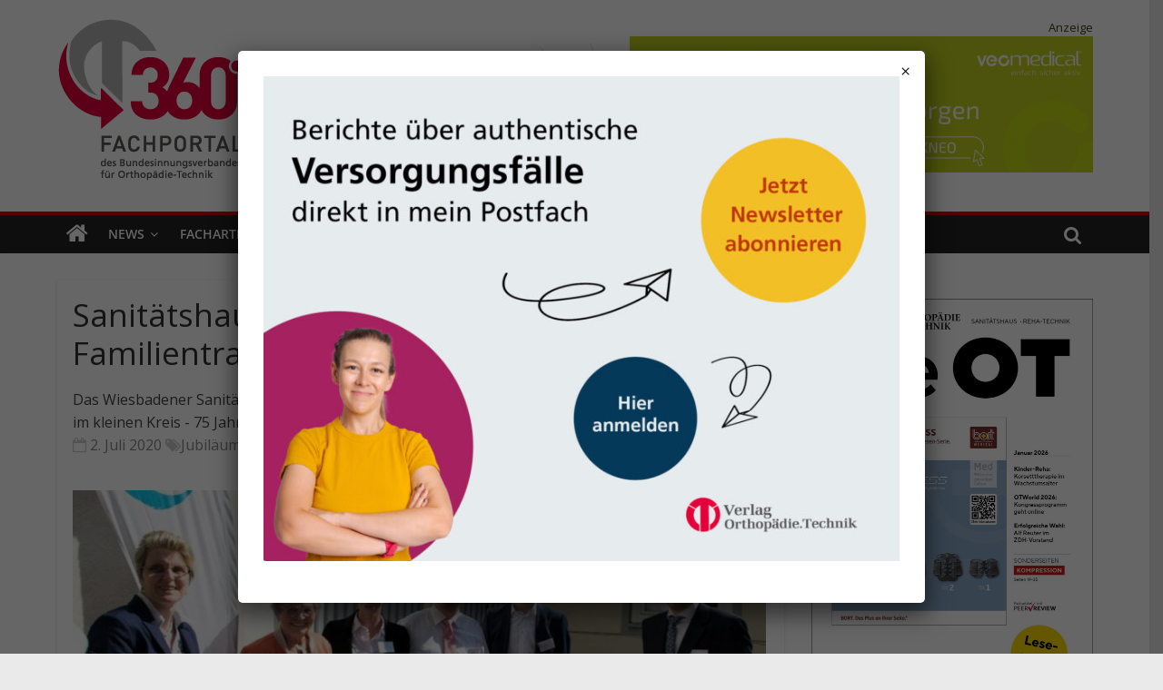

--- FILE ---
content_type: text/html; charset=UTF-8
request_url: https://360-ot.de/sanitaetshaus-wiesanha-75-jahre-familientradition/
body_size: 54298
content:
<!DOCTYPE html>
<html lang="de">
<head>
			<meta charset="UTF-8" />
		<meta name="viewport" content="width=device-width, initial-scale=1">
		<link rel="profile" href="https://gmpg.org/xfn/11" />
		<meta name='robots' content='index, follow, max-image-preview:large, max-snippet:-1, max-video-preview:-1' />
	<style>img:is([sizes="auto" i], [sizes^="auto," i]) { contain-intrinsic-size: 3000px 1500px }</style>
	
	<!-- This site is optimized with the Yoast SEO plugin v24.6 - https://yoast.com/wordpress/plugins/seo/ -->
	<title>Sanitätshaus Wiesanha: 75 Jahre Familientradition - Verlag Orthopädie-Technik</title><link rel="preload" data-rocket-preload as="image" href="https://360-ot.de/wp-content/uploads/2020/07/sanitaetshaus-wiesanha-800x445.jpg" fetchpriority="high">
	<meta name="description" content="Das Wiesbadener Sanitätshaus „Wiesanha“ feierte am 27. Mai 2020 aufgrund der Corona-Pandemie im kleinen Kreis 75 Jahre Unternehmensgeschichte." />
	<link rel="canonical" href="https://360-ot.de/sanitaetshaus-wiesanha-75-jahre-familientradition/" />
	<meta property="og:locale" content="de_DE" />
	<meta property="og:type" content="article" />
	<meta property="og:title" content="Sanitätshaus Wiesanha: 75 Jahre Familientradition - Verlag Orthopädie-Technik" />
	<meta property="og:description" content="Das Wiesbadener Sanitätshaus „Wiesanha“ feierte am 27. Mai 2020 aufgrund der Corona-Pandemie im kleinen Kreis 75 Jahre Unternehmensgeschichte." />
	<meta property="og:url" content="https://360-ot.de/sanitaetshaus-wiesanha-75-jahre-familientradition/" />
	<meta property="og:site_name" content="Verlag Orthopädie-Technik" />
	<meta property="article:published_time" content="2020-07-02T07:40:37+00:00" />
	<meta property="og:image" content="https://360-ot.de/wp-content/uploads/2020/07/sanitaetshaus-wiesanha.jpg" />
	<meta property="og:image:width" content="1000" />
	<meta property="og:image:height" content="668" />
	<meta property="og:image:type" content="image/jpeg" />
	<meta name="author" content="Ruth Justen" />
	<meta name="twitter:card" content="summary_large_image" />
	<meta name="twitter:label1" content="Geschrieben von" />
	<meta name="twitter:data1" content="Ruth Justen" />
	<meta name="twitter:label2" content="Geschätzte Lesezeit" />
	<meta name="twitter:data2" content="1 Minute" />
	<meta name="twitter:label3" content="Written by" />
	<meta name="twitter:data3" content="Ruth Justen" />
	<script type="application/ld+json" class="yoast-schema-graph">{"@context":"https://schema.org","@graph":[{"@type":"Article","@id":"https://360-ot.de/sanitaetshaus-wiesanha-75-jahre-familientradition/#article","isPartOf":{"@id":"https://360-ot.de/sanitaetshaus-wiesanha-75-jahre-familientradition/"},"author":[{"@id":"https://360-ot.de/#/schema/person/848fcedca4651b0c5cc1a56eb0ad4436"}],"headline":"Sani­täts­haus Wie­s­an­ha: 75 Jah­re Familientradition","datePublished":"2020-07-02T07:40:37+00:00","mainEntityOfPage":{"@id":"https://360-ot.de/sanitaetshaus-wiesanha-75-jahre-familientradition/"},"wordCount":296,"publisher":{"@id":"https://360-ot.de/#organization"},"image":{"@id":"https://360-ot.de/sanitaetshaus-wiesanha-75-jahre-familientradition/#primaryimage"},"thumbnailUrl":"https://360-ot.de/wp-content/uploads/2020/07/sanitaetshaus-wiesanha.jpg","keywords":["Jubiläum","Sanitätshaus"],"articleSection":["Sanitätshaus","Unternehmen"],"inLanguage":"de"},{"@type":"WebPage","@id":"https://360-ot.de/sanitaetshaus-wiesanha-75-jahre-familientradition/","url":"https://360-ot.de/sanitaetshaus-wiesanha-75-jahre-familientradition/","name":"Sanitätshaus Wiesanha: 75 Jahre Familientradition - Verlag Orthopädie-Technik","isPartOf":{"@id":"https://360-ot.de/#website"},"primaryImageOfPage":{"@id":"https://360-ot.de/sanitaetshaus-wiesanha-75-jahre-familientradition/#primaryimage"},"image":{"@id":"https://360-ot.de/sanitaetshaus-wiesanha-75-jahre-familientradition/#primaryimage"},"thumbnailUrl":"https://360-ot.de/wp-content/uploads/2020/07/sanitaetshaus-wiesanha.jpg","datePublished":"2020-07-02T07:40:37+00:00","description":"Das Wiesbadener Sanitätshaus „Wiesanha“ feierte am 27. Mai 2020 aufgrund der Corona-Pandemie im kleinen Kreis 75 Jahre Unternehmensgeschichte.","breadcrumb":{"@id":"https://360-ot.de/sanitaetshaus-wiesanha-75-jahre-familientradition/#breadcrumb"},"inLanguage":"de","potentialAction":[{"@type":"ReadAction","target":["https://360-ot.de/sanitaetshaus-wiesanha-75-jahre-familientradition/"]}]},{"@type":"ImageObject","inLanguage":"de","@id":"https://360-ot.de/sanitaetshaus-wiesanha-75-jahre-familientradition/#primaryimage","url":"https://360-ot.de/wp-content/uploads/2020/07/sanitaetshaus-wiesanha.jpg","contentUrl":"https://360-ot.de/wp-content/uploads/2020/07/sanitaetshaus-wiesanha.jpg","width":1000,"height":668},{"@type":"BreadcrumbList","@id":"https://360-ot.de/sanitaetshaus-wiesanha-75-jahre-familientradition/#breadcrumb","itemListElement":[{"@type":"ListItem","position":1,"name":"Startseite","item":"https://360-ot.de/"},{"@type":"ListItem","position":2,"name":"Sani­täts­haus Wies­an­ha: 75 Jah­re Familientradition"}]},{"@type":"WebSite","@id":"https://360-ot.de/#website","url":"https://360-ot.de/","name":"Verlag Orthopädie-Technik","description":"Fachportal des Bundesinnungsverbandes für Orthopädie-Technik","publisher":{"@id":"https://360-ot.de/#organization"},"potentialAction":[{"@type":"SearchAction","target":{"@type":"EntryPoint","urlTemplate":"https://360-ot.de/?s={search_term_string}"},"query-input":{"@type":"PropertyValueSpecification","valueRequired":true,"valueName":"search_term_string"}}],"inLanguage":"de"},{"@type":"Organization","@id":"https://360-ot.de/#organization","name":"Verlag Orthopädie Technik","url":"https://360-ot.de/","logo":{"@type":"ImageObject","inLanguage":"de","@id":"https://360-ot.de/#/schema/logo/image/","url":"https://360-ot.de/wp-content/uploads/2023/03/Logo_360.png","contentUrl":"https://360-ot.de/wp-content/uploads/2023/03/Logo_360.png","width":206,"height":180,"caption":"Verlag Orthopädie Technik"},"image":{"@id":"https://360-ot.de/#/schema/logo/image/"},"sameAs":["https://www.linkedin.com/company/verlag-orthopdie-technik/"]},{"@type":"Person","@id":"https://360-ot.de/#/schema/person/848fcedca4651b0c5cc1a56eb0ad4436","name":"Ruth Justen","url":"https://360-ot.de/author/r-justen/"}]}</script>
	<!-- / Yoast SEO plugin. -->


<link rel='dns-prefetch' href='//360-ot.de' />
<link rel='dns-prefetch' href='//www.googletagmanager.com' />
<link rel='dns-prefetch' href='//hcaptcha.com' />

<link rel="alternate" type="application/rss+xml" title="Verlag Orthopädie-Technik &raquo; Feed" href="https://360-ot.de/feed/" />
<link rel="alternate" type="application/rss+xml" title="Verlag Orthopädie-Technik &raquo; Kommentar-Feed" href="https://360-ot.de/comments/feed/" />
<link rel="alternate" type="text/calendar" title="Verlag Orthopädie-Technik &raquo; iCal Feed" href="https://360-ot.de/veranstaltungen/?ical=1" />
<!-- 360-ot.de is managing ads with Advanced Ads 2.0.13 – https://wpadvancedads.com/ --><!--noptimize--><script id="verla-ready">
			window.advanced_ads_ready=function(e,a){a=a||"complete";var d=function(e){return"interactive"===a?"loading"!==e:"complete"===e};d(document.readyState)?e():document.addEventListener("readystatechange",(function(a){d(a.target.readyState)&&e()}),{once:"interactive"===a})},window.advanced_ads_ready_queue=window.advanced_ads_ready_queue||[];		</script>
		<!--/noptimize--><style type="text/css">
.archive #nav-above,
					.archive #nav-below,
					.search #nav-above,
					.search #nav-below,
					.blog #nav-below, 
					.blog #nav-above, 
					.navigation.paging-navigation, 
					.navigation.pagination,
					.pagination.paging-pagination, 
					.pagination.pagination, 
					.pagination.loop-pagination, 
					.bicubic-nav-link, 
					#page-nav, 
					.camp-paging, 
					#reposter_nav-pages, 
					.unity-post-pagination, 
					.wordpost_content .nav_post_link { 
						display: none !important; 
					}
					.single-gallery .pagination.gllrpr_pagination {
						display: block !important; 
					}</style>
		
	<link rel='stylesheet' id='n2go-styles-css' href='https://360-ot.de/wp-content/plugins/newsletter2go/widget/styles.css?ver=6.8.3' type='text/css' media='all' />
<style id='wp-emoji-styles-inline-css' type='text/css'>

	img.wp-smiley, img.emoji {
		display: inline !important;
		border: none !important;
		box-shadow: none !important;
		height: 1em !important;
		width: 1em !important;
		margin: 0 0.07em !important;
		vertical-align: -0.1em !important;
		background: none !important;
		padding: 0 !important;
	}
</style>
<link rel='stylesheet' id='wp-block-library-css' href='https://360-ot.de/wp-includes/css/dist/block-library/style.min.css?ver=6.8.3' type='text/css' media='all' />
<style id='wp-block-library-theme-inline-css' type='text/css'>
.wp-block-audio :where(figcaption){color:#555;font-size:13px;text-align:center}.is-dark-theme .wp-block-audio :where(figcaption){color:#ffffffa6}.wp-block-audio{margin:0 0 1em}.wp-block-code{border:1px solid #ccc;border-radius:4px;font-family:Menlo,Consolas,monaco,monospace;padding:.8em 1em}.wp-block-embed :where(figcaption){color:#555;font-size:13px;text-align:center}.is-dark-theme .wp-block-embed :where(figcaption){color:#ffffffa6}.wp-block-embed{margin:0 0 1em}.blocks-gallery-caption{color:#555;font-size:13px;text-align:center}.is-dark-theme .blocks-gallery-caption{color:#ffffffa6}:root :where(.wp-block-image figcaption){color:#555;font-size:13px;text-align:center}.is-dark-theme :root :where(.wp-block-image figcaption){color:#ffffffa6}.wp-block-image{margin:0 0 1em}.wp-block-pullquote{border-bottom:4px solid;border-top:4px solid;color:currentColor;margin-bottom:1.75em}.wp-block-pullquote cite,.wp-block-pullquote footer,.wp-block-pullquote__citation{color:currentColor;font-size:.8125em;font-style:normal;text-transform:uppercase}.wp-block-quote{border-left:.25em solid;margin:0 0 1.75em;padding-left:1em}.wp-block-quote cite,.wp-block-quote footer{color:currentColor;font-size:.8125em;font-style:normal;position:relative}.wp-block-quote:where(.has-text-align-right){border-left:none;border-right:.25em solid;padding-left:0;padding-right:1em}.wp-block-quote:where(.has-text-align-center){border:none;padding-left:0}.wp-block-quote.is-large,.wp-block-quote.is-style-large,.wp-block-quote:where(.is-style-plain){border:none}.wp-block-search .wp-block-search__label{font-weight:700}.wp-block-search__button{border:1px solid #ccc;padding:.375em .625em}:where(.wp-block-group.has-background){padding:1.25em 2.375em}.wp-block-separator.has-css-opacity{opacity:.4}.wp-block-separator{border:none;border-bottom:2px solid;margin-left:auto;margin-right:auto}.wp-block-separator.has-alpha-channel-opacity{opacity:1}.wp-block-separator:not(.is-style-wide):not(.is-style-dots){width:100px}.wp-block-separator.has-background:not(.is-style-dots){border-bottom:none;height:1px}.wp-block-separator.has-background:not(.is-style-wide):not(.is-style-dots){height:2px}.wp-block-table{margin:0 0 1em}.wp-block-table td,.wp-block-table th{word-break:normal}.wp-block-table :where(figcaption){color:#555;font-size:13px;text-align:center}.is-dark-theme .wp-block-table :where(figcaption){color:#ffffffa6}.wp-block-video :where(figcaption){color:#555;font-size:13px;text-align:center}.is-dark-theme .wp-block-video :where(figcaption){color:#ffffffa6}.wp-block-video{margin:0 0 1em}:root :where(.wp-block-template-part.has-background){margin-bottom:0;margin-top:0;padding:1.25em 2.375em}
</style>
<style id='classic-theme-styles-inline-css' type='text/css'>
/*! This file is auto-generated */
.wp-block-button__link{color:#fff;background-color:#32373c;border-radius:9999px;box-shadow:none;text-decoration:none;padding:calc(.667em + 2px) calc(1.333em + 2px);font-size:1.125em}.wp-block-file__button{background:#32373c;color:#fff;text-decoration:none}
</style>
<style id='co-authors-plus-coauthors-style-inline-css' type='text/css'>
.wp-block-co-authors-plus-coauthors.is-layout-flow [class*=wp-block-co-authors-plus]{display:inline}

</style>
<style id='co-authors-plus-avatar-style-inline-css' type='text/css'>
.wp-block-co-authors-plus-avatar :where(img){height:auto;max-width:100%;vertical-align:bottom}.wp-block-co-authors-plus-coauthors.is-layout-flow .wp-block-co-authors-plus-avatar :where(img){vertical-align:middle}.wp-block-co-authors-plus-avatar:is(.alignleft,.alignright){display:table}.wp-block-co-authors-plus-avatar.aligncenter{display:table;margin-inline:auto}

</style>
<style id='co-authors-plus-image-style-inline-css' type='text/css'>
.wp-block-co-authors-plus-image{margin-bottom:0}.wp-block-co-authors-plus-image :where(img){height:auto;max-width:100%;vertical-align:bottom}.wp-block-co-authors-plus-coauthors.is-layout-flow .wp-block-co-authors-plus-image :where(img){vertical-align:middle}.wp-block-co-authors-plus-image:is(.alignfull,.alignwide) :where(img){width:100%}.wp-block-co-authors-plus-image:is(.alignleft,.alignright){display:table}.wp-block-co-authors-plus-image.aligncenter{display:table;margin-inline:auto}

</style>
<link rel='stylesheet' id='wp-components-css' href='https://360-ot.de/wp-includes/css/dist/components/style.min.css?ver=6.8.3' type='text/css' media='all' />
<link rel='stylesheet' id='wp-preferences-css' href='https://360-ot.de/wp-includes/css/dist/preferences/style.min.css?ver=6.8.3' type='text/css' media='all' />
<link rel='stylesheet' id='wp-block-editor-css' href='https://360-ot.de/wp-includes/css/dist/block-editor/style.min.css?ver=6.8.3' type='text/css' media='all' />
<link rel='stylesheet' id='wp-reusable-blocks-css' href='https://360-ot.de/wp-includes/css/dist/reusable-blocks/style.min.css?ver=6.8.3' type='text/css' media='all' />
<link rel='stylesheet' id='wp-patterns-css' href='https://360-ot.de/wp-includes/css/dist/patterns/style.min.css?ver=6.8.3' type='text/css' media='all' />
<link rel='stylesheet' id='wp-editor-css' href='https://360-ot.de/wp-includes/css/dist/editor/style.min.css?ver=6.8.3' type='text/css' media='all' />
<link rel='stylesheet' id='drop_shadow_block-style-css-css' href='https://360-ot.de/wp-content/plugins/drop-shadow-boxes/block/blocks.style.build.css?ver=1.7.14' type='text/css' media='all' />
<style id='global-styles-inline-css' type='text/css'>
:root{--wp--preset--aspect-ratio--square: 1;--wp--preset--aspect-ratio--4-3: 4/3;--wp--preset--aspect-ratio--3-4: 3/4;--wp--preset--aspect-ratio--3-2: 3/2;--wp--preset--aspect-ratio--2-3: 2/3;--wp--preset--aspect-ratio--16-9: 16/9;--wp--preset--aspect-ratio--9-16: 9/16;--wp--preset--color--black: #000000;--wp--preset--color--cyan-bluish-gray: #abb8c3;--wp--preset--color--white: #ffffff;--wp--preset--color--pale-pink: #f78da7;--wp--preset--color--vivid-red: #cf2e2e;--wp--preset--color--luminous-vivid-orange: #ff6900;--wp--preset--color--luminous-vivid-amber: #fcb900;--wp--preset--color--light-green-cyan: #7bdcb5;--wp--preset--color--vivid-green-cyan: #00d084;--wp--preset--color--pale-cyan-blue: #8ed1fc;--wp--preset--color--vivid-cyan-blue: #0693e3;--wp--preset--color--vivid-purple: #9b51e0;--wp--preset--gradient--vivid-cyan-blue-to-vivid-purple: linear-gradient(135deg,rgba(6,147,227,1) 0%,rgb(155,81,224) 100%);--wp--preset--gradient--light-green-cyan-to-vivid-green-cyan: linear-gradient(135deg,rgb(122,220,180) 0%,rgb(0,208,130) 100%);--wp--preset--gradient--luminous-vivid-amber-to-luminous-vivid-orange: linear-gradient(135deg,rgba(252,185,0,1) 0%,rgba(255,105,0,1) 100%);--wp--preset--gradient--luminous-vivid-orange-to-vivid-red: linear-gradient(135deg,rgba(255,105,0,1) 0%,rgb(207,46,46) 100%);--wp--preset--gradient--very-light-gray-to-cyan-bluish-gray: linear-gradient(135deg,rgb(238,238,238) 0%,rgb(169,184,195) 100%);--wp--preset--gradient--cool-to-warm-spectrum: linear-gradient(135deg,rgb(74,234,220) 0%,rgb(151,120,209) 20%,rgb(207,42,186) 40%,rgb(238,44,130) 60%,rgb(251,105,98) 80%,rgb(254,248,76) 100%);--wp--preset--gradient--blush-light-purple: linear-gradient(135deg,rgb(255,206,236) 0%,rgb(152,150,240) 100%);--wp--preset--gradient--blush-bordeaux: linear-gradient(135deg,rgb(254,205,165) 0%,rgb(254,45,45) 50%,rgb(107,0,62) 100%);--wp--preset--gradient--luminous-dusk: linear-gradient(135deg,rgb(255,203,112) 0%,rgb(199,81,192) 50%,rgb(65,88,208) 100%);--wp--preset--gradient--pale-ocean: linear-gradient(135deg,rgb(255,245,203) 0%,rgb(182,227,212) 50%,rgb(51,167,181) 100%);--wp--preset--gradient--electric-grass: linear-gradient(135deg,rgb(202,248,128) 0%,rgb(113,206,126) 100%);--wp--preset--gradient--midnight: linear-gradient(135deg,rgb(2,3,129) 0%,rgb(40,116,252) 100%);--wp--preset--font-size--small: 13px;--wp--preset--font-size--medium: 20px;--wp--preset--font-size--large: 36px;--wp--preset--font-size--x-large: 42px;--wp--preset--font-family--inter: "Inter", sans-serif;--wp--preset--font-family--cardo: Cardo;--wp--preset--spacing--20: 0.44rem;--wp--preset--spacing--30: 0.67rem;--wp--preset--spacing--40: 1rem;--wp--preset--spacing--50: 1.5rem;--wp--preset--spacing--60: 2.25rem;--wp--preset--spacing--70: 3.38rem;--wp--preset--spacing--80: 5.06rem;--wp--preset--shadow--natural: 6px 6px 9px rgba(0, 0, 0, 0.2);--wp--preset--shadow--deep: 12px 12px 50px rgba(0, 0, 0, 0.4);--wp--preset--shadow--sharp: 6px 6px 0px rgba(0, 0, 0, 0.2);--wp--preset--shadow--outlined: 6px 6px 0px -3px rgba(255, 255, 255, 1), 6px 6px rgba(0, 0, 0, 1);--wp--preset--shadow--crisp: 6px 6px 0px rgba(0, 0, 0, 1);}:where(.is-layout-flex){gap: 0.5em;}:where(.is-layout-grid){gap: 0.5em;}body .is-layout-flex{display: flex;}.is-layout-flex{flex-wrap: wrap;align-items: center;}.is-layout-flex > :is(*, div){margin: 0;}body .is-layout-grid{display: grid;}.is-layout-grid > :is(*, div){margin: 0;}:where(.wp-block-columns.is-layout-flex){gap: 2em;}:where(.wp-block-columns.is-layout-grid){gap: 2em;}:where(.wp-block-post-template.is-layout-flex){gap: 1.25em;}:where(.wp-block-post-template.is-layout-grid){gap: 1.25em;}.has-black-color{color: var(--wp--preset--color--black) !important;}.has-cyan-bluish-gray-color{color: var(--wp--preset--color--cyan-bluish-gray) !important;}.has-white-color{color: var(--wp--preset--color--white) !important;}.has-pale-pink-color{color: var(--wp--preset--color--pale-pink) !important;}.has-vivid-red-color{color: var(--wp--preset--color--vivid-red) !important;}.has-luminous-vivid-orange-color{color: var(--wp--preset--color--luminous-vivid-orange) !important;}.has-luminous-vivid-amber-color{color: var(--wp--preset--color--luminous-vivid-amber) !important;}.has-light-green-cyan-color{color: var(--wp--preset--color--light-green-cyan) !important;}.has-vivid-green-cyan-color{color: var(--wp--preset--color--vivid-green-cyan) !important;}.has-pale-cyan-blue-color{color: var(--wp--preset--color--pale-cyan-blue) !important;}.has-vivid-cyan-blue-color{color: var(--wp--preset--color--vivid-cyan-blue) !important;}.has-vivid-purple-color{color: var(--wp--preset--color--vivid-purple) !important;}.has-black-background-color{background-color: var(--wp--preset--color--black) !important;}.has-cyan-bluish-gray-background-color{background-color: var(--wp--preset--color--cyan-bluish-gray) !important;}.has-white-background-color{background-color: var(--wp--preset--color--white) !important;}.has-pale-pink-background-color{background-color: var(--wp--preset--color--pale-pink) !important;}.has-vivid-red-background-color{background-color: var(--wp--preset--color--vivid-red) !important;}.has-luminous-vivid-orange-background-color{background-color: var(--wp--preset--color--luminous-vivid-orange) !important;}.has-luminous-vivid-amber-background-color{background-color: var(--wp--preset--color--luminous-vivid-amber) !important;}.has-light-green-cyan-background-color{background-color: var(--wp--preset--color--light-green-cyan) !important;}.has-vivid-green-cyan-background-color{background-color: var(--wp--preset--color--vivid-green-cyan) !important;}.has-pale-cyan-blue-background-color{background-color: var(--wp--preset--color--pale-cyan-blue) !important;}.has-vivid-cyan-blue-background-color{background-color: var(--wp--preset--color--vivid-cyan-blue) !important;}.has-vivid-purple-background-color{background-color: var(--wp--preset--color--vivid-purple) !important;}.has-black-border-color{border-color: var(--wp--preset--color--black) !important;}.has-cyan-bluish-gray-border-color{border-color: var(--wp--preset--color--cyan-bluish-gray) !important;}.has-white-border-color{border-color: var(--wp--preset--color--white) !important;}.has-pale-pink-border-color{border-color: var(--wp--preset--color--pale-pink) !important;}.has-vivid-red-border-color{border-color: var(--wp--preset--color--vivid-red) !important;}.has-luminous-vivid-orange-border-color{border-color: var(--wp--preset--color--luminous-vivid-orange) !important;}.has-luminous-vivid-amber-border-color{border-color: var(--wp--preset--color--luminous-vivid-amber) !important;}.has-light-green-cyan-border-color{border-color: var(--wp--preset--color--light-green-cyan) !important;}.has-vivid-green-cyan-border-color{border-color: var(--wp--preset--color--vivid-green-cyan) !important;}.has-pale-cyan-blue-border-color{border-color: var(--wp--preset--color--pale-cyan-blue) !important;}.has-vivid-cyan-blue-border-color{border-color: var(--wp--preset--color--vivid-cyan-blue) !important;}.has-vivid-purple-border-color{border-color: var(--wp--preset--color--vivid-purple) !important;}.has-vivid-cyan-blue-to-vivid-purple-gradient-background{background: var(--wp--preset--gradient--vivid-cyan-blue-to-vivid-purple) !important;}.has-light-green-cyan-to-vivid-green-cyan-gradient-background{background: var(--wp--preset--gradient--light-green-cyan-to-vivid-green-cyan) !important;}.has-luminous-vivid-amber-to-luminous-vivid-orange-gradient-background{background: var(--wp--preset--gradient--luminous-vivid-amber-to-luminous-vivid-orange) !important;}.has-luminous-vivid-orange-to-vivid-red-gradient-background{background: var(--wp--preset--gradient--luminous-vivid-orange-to-vivid-red) !important;}.has-very-light-gray-to-cyan-bluish-gray-gradient-background{background: var(--wp--preset--gradient--very-light-gray-to-cyan-bluish-gray) !important;}.has-cool-to-warm-spectrum-gradient-background{background: var(--wp--preset--gradient--cool-to-warm-spectrum) !important;}.has-blush-light-purple-gradient-background{background: var(--wp--preset--gradient--blush-light-purple) !important;}.has-blush-bordeaux-gradient-background{background: var(--wp--preset--gradient--blush-bordeaux) !important;}.has-luminous-dusk-gradient-background{background: var(--wp--preset--gradient--luminous-dusk) !important;}.has-pale-ocean-gradient-background{background: var(--wp--preset--gradient--pale-ocean) !important;}.has-electric-grass-gradient-background{background: var(--wp--preset--gradient--electric-grass) !important;}.has-midnight-gradient-background{background: var(--wp--preset--gradient--midnight) !important;}.has-small-font-size{font-size: var(--wp--preset--font-size--small) !important;}.has-medium-font-size{font-size: var(--wp--preset--font-size--medium) !important;}.has-large-font-size{font-size: var(--wp--preset--font-size--large) !important;}.has-x-large-font-size{font-size: var(--wp--preset--font-size--x-large) !important;}
:where(.wp-block-post-template.is-layout-flex){gap: 1.25em;}:where(.wp-block-post-template.is-layout-grid){gap: 1.25em;}
:where(.wp-block-columns.is-layout-flex){gap: 2em;}:where(.wp-block-columns.is-layout-grid){gap: 2em;}
:root :where(.wp-block-pullquote){font-size: 1.5em;line-height: 1.6;}
</style>
<link rel='stylesheet' id='bc_menu_bar_cart_handler-frontend-css' href='https://360-ot.de/wp-content/plugins/bc-menu-cart-woo/inc/../bundle/css/frontend.css?ver=6.8.3' type='text/css' media='all' />
<link rel='stylesheet' id='magazine-lister-for-yumpu-css' href='https://360-ot.de/wp-content/plugins/magazine-lister-for-yumpu/css/style.min.css?a&#038;ver=6.8.3' type='text/css' media='all' />
<link rel='stylesheet' id='menu-image-css' href='https://360-ot.de/wp-content/plugins/menu-image/includes/css/menu-image.css?ver=3.12' type='text/css' media='all' />
<link rel='stylesheet' id='dashicons-css' href='https://360-ot.de/wp-includes/css/dashicons.min.css?ver=6.8.3' type='text/css' media='all' />
<link rel='stylesheet' id='pmpro_frontend_base-css' href='https://360-ot.de/wp-content/plugins/paid-memberships-pro/css/frontend/base.css?ver=3.4.3' type='text/css' media='all' />
<link rel='stylesheet' id='pmpro_frontend_variation_1-css' href='https://360-ot.de/wp-content/plugins/paid-memberships-pro/css/frontend/variation_1.css?ver=3.4.3' type='text/css' media='all' />
<link rel='stylesheet' id='pp-bootstrap-css' href='https://360-ot.de/wp-content/plugins/ppress/assets/css/flat-ui/bs/css/bs.css?ver=6.8.3' type='text/css' media='all' />
<link rel='stylesheet' id='pp-flat-ui-css' href='https://360-ot.de/wp-content/plugins/ppress/assets/css/flat-ui/css/flat-ui.css?ver=6.8.3' type='text/css' media='all' />
<link rel='stylesheet' id='ppcore-css' href='https://360-ot.de/wp-content/plugins/ppress/assets/css/ppcore.css?ver=6.8.3' type='text/css' media='all' />
<link rel='stylesheet' id='wpsm_team_b-font-awesome-front-css' href='https://360-ot.de/wp-content/plugins/team-builder/assets/css/font-awesome/css/font-awesome.min.css?ver=6.8.3' type='text/css' media='all' />
<link rel='stylesheet' id='wpsm_team_b_bootstrap-front-css' href='https://360-ot.de/wp-content/plugins/team-builder/assets/css/bootstrap-front.css?ver=6.8.3' type='text/css' media='all' />
<link rel='stylesheet' id='wpsm_team_b_team-css' href='https://360-ot.de/wp-content/plugins/team-builder/assets/css/team.css?ver=6.8.3' type='text/css' media='all' />
<link rel='stylesheet' id='wpsm_team_b_owl_carousel_min_css-css' href='https://360-ot.de/wp-content/plugins/team-builder/assets/css/owl.carousel.min.css?ver=6.8.3' type='text/css' media='all' />
<link rel='stylesheet' id='woocommerce-layout-css' href='https://360-ot.de/wp-content/plugins/woocommerce/assets/css/woocommerce-layout.css?ver=9.7.1' type='text/css' media='all' />
<style id='woocommerce-layout-inline-css' type='text/css'>

	.infinite-scroll .woocommerce-pagination {
		display: none;
	}
</style>
<link rel='stylesheet' id='woocommerce-smallscreen-css' href='https://360-ot.de/wp-content/plugins/woocommerce/assets/css/woocommerce-smallscreen.css?ver=9.7.1' type='text/css' media='only screen and (max-width: 768px)' />
<link rel='stylesheet' id='woocommerce-general-css' href='https://360-ot.de/wp-content/plugins/woocommerce/assets/css/woocommerce.css?ver=9.7.1' type='text/css' media='all' />
<style id='woocommerce-inline-inline-css' type='text/css'>
.woocommerce form .form-row .required { visibility: visible; }
</style>
<link rel='stylesheet' id='paypalplus-woocommerce-front-css' href='https://360-ot.de/wp-content/plugins/woo-paypalplus/public/css/front.min.css?ver=1591609924' type='text/css' media='screen' />
<link rel='stylesheet' id='brands-styles-css' href='https://360-ot.de/wp-content/plugins/woocommerce/assets/css/brands.css?ver=9.7.1' type='text/css' media='all' />
<link rel='stylesheet' id='colormag_style-css' href='https://360-ot.de/wp-content/themes/colormag/style.css?ver=6.8.3' type='text/css' media='all' />
<style id='colormag_style-inline-css' type='text/css'>
.colormag-button,blockquote,button,input[type=reset],input[type=button],input[type=submit],#masthead.colormag-header-clean #site-navigation.main-small-navigation .menu-toggle,.fa.search-top:hover,#masthead.colormag-header-classic #site-navigation.main-small-navigation .menu-toggle,.main-navigation ul li.focus > a,#masthead.colormag-header-classic .main-navigation ul ul.sub-menu li.focus > a,.home-icon.front_page_on,.main-navigation a:hover,.main-navigation ul li ul li a:hover,.main-navigation ul li ul li:hover>a,.main-navigation ul li.current-menu-ancestor>a,.main-navigation ul li.current-menu-item ul li a:hover,.main-navigation ul li.current-menu-item>a,.main-navigation ul li.current_page_ancestor>a,.main-navigation ul li.current_page_item>a,.main-navigation ul li:hover>a,.main-small-navigation li a:hover,.site-header .menu-toggle:hover,#masthead.colormag-header-classic .main-navigation ul ul.sub-menu li:hover > a,#masthead.colormag-header-classic .main-navigation ul ul.sub-menu li.current-menu-ancestor > a,#masthead.colormag-header-classic .main-navigation ul ul.sub-menu li.current-menu-item > a,#masthead .main-small-navigation li:hover > a,#masthead .main-small-navigation li.current-page-ancestor > a,#masthead .main-small-navigation li.current-menu-ancestor > a,#masthead .main-small-navigation li.current-page-item > a,#masthead .main-small-navigation li.current-menu-item > a,.main-small-navigation .current-menu-item>a,.main-small-navigation .current_page_item > a,.promo-button-area a:hover,#content .wp-pagenavi .current,#content .wp-pagenavi a:hover,.format-link .entry-content a,.pagination span,.comments-area .comment-author-link span,#secondary .widget-title span,.footer-widgets-area .widget-title span,.colormag-footer--classic .footer-widgets-area .widget-title span::before,.advertisement_above_footer .widget-title span,#content .post .article-content .above-entry-meta .cat-links a,.page-header .page-title span,.entry-meta .post-format i,.more-link,.no-post-thumbnail,.widget_featured_slider .slide-content .above-entry-meta .cat-links a,.widget_highlighted_posts .article-content .above-entry-meta .cat-links a,.widget_featured_posts .article-content .above-entry-meta .cat-links a,.widget_featured_posts .widget-title span,.widget_slider_area .widget-title span,.widget_beside_slider .widget-title span,.wp-block-quote,.wp-block-quote.is-style-large,.wp-block-quote.has-text-align-right{background-color:#dd0000;}#site-title a,.next a:hover,.previous a:hover,.social-links i.fa:hover,a,#masthead.colormag-header-clean .social-links li:hover i.fa,#masthead.colormag-header-classic .social-links li:hover i.fa,#masthead.colormag-header-clean .breaking-news .newsticker a:hover,#masthead.colormag-header-classic .breaking-news .newsticker a:hover,#masthead.colormag-header-classic #site-navigation .fa.search-top:hover,#masthead.colormag-header-classic #site-navigation.main-navigation .random-post a:hover .fa-random,.dark-skin #masthead.colormag-header-classic #site-navigation.main-navigation .home-icon:hover .fa,#masthead .main-small-navigation li:hover > .sub-toggle i,.better-responsive-menu #masthead .main-small-navigation .sub-toggle.active .fa,#masthead.colormag-header-classic .main-navigation .home-icon a:hover .fa,.pagination a span:hover,#content .comments-area a.comment-edit-link:hover,#content .comments-area a.comment-permalink:hover,#content .comments-area article header cite a:hover,.comments-area .comment-author-link a:hover,.comment .comment-reply-link:hover,.nav-next a,.nav-previous a,.footer-widgets-area a:hover,a#scroll-up i,#content .post .article-content .entry-title a:hover,.entry-meta .byline i,.entry-meta .cat-links i,.entry-meta a,.post .entry-title a:hover,.search .entry-title a:hover,.entry-meta .comments-link a:hover,.entry-meta .edit-link a:hover,.entry-meta .posted-on a:hover,.entry-meta .tag-links a:hover,.single #content .tags a:hover,.post-box .entry-meta .cat-links a:hover,.post-box .entry-meta .posted-on a:hover,.post.post-box .entry-title a:hover,.widget_featured_slider .slide-content .below-entry-meta .byline a:hover,.widget_featured_slider .slide-content .below-entry-meta .comments a:hover,.widget_featured_slider .slide-content .below-entry-meta .posted-on a:hover,.widget_featured_slider .slide-content .entry-title a:hover,.byline a:hover,.comments a:hover,.edit-link a:hover,.posted-on a:hover,.tag-links a:hover,.widget_highlighted_posts .article-content .below-entry-meta .byline a:hover,.widget_highlighted_posts .article-content .below-entry-meta .comments a:hover,.widget_highlighted_posts .article-content .below-entry-meta .posted-on a:hover,.widget_highlighted_posts .article-content .entry-title a:hover,.widget_featured_posts .article-content .entry-title a:hover,.related-posts-main-title .fa,.single-related-posts .article-content .entry-title a:hover, .colormag-header-classic .main-navigation ul li:hover > a{color:#dd0000;}#site-navigation{border-top-color:#dd0000;}#masthead.colormag-header-classic .main-navigation ul ul.sub-menu li:hover,#masthead.colormag-header-classic .main-navigation ul ul.sub-menu li.current-menu-ancestor,#masthead.colormag-header-classic .main-navigation ul ul.sub-menu li.current-menu-item,#masthead.colormag-header-classic #site-navigation .menu-toggle,#masthead.colormag-header-classic #site-navigation .menu-toggle:hover,#masthead.colormag-header-classic .main-navigation ul > li:hover > a,#masthead.colormag-header-classic .main-navigation ul > li.current-menu-item > a,#masthead.colormag-header-classic .main-navigation ul > li.current-menu-ancestor > a,#masthead.colormag-header-classic .main-navigation ul li.focus > a,.promo-button-area a:hover,.pagination a span:hover{border-color:#dd0000;}#secondary .widget-title,.footer-widgets-area .widget-title,.advertisement_above_footer .widget-title,.page-header .page-title,.widget_featured_posts .widget-title,.widget_slider_area .widget-title,.widget_beside_slider .widget-title{border-bottom-color:#dd0000;}@media (max-width:768px){.better-responsive-menu .sub-toggle{background-color:#bf0000;}}.mzb-featured-posts, .mzb-social-icon, .mzb-featured-categories, .mzb-social-icons-insert{--color--light--primary:rgba(221,0,0,0.1);}body{--color--light--primary:#dd0000;--color--primary:#dd0000;}
</style>
<link rel='stylesheet' id='colormag_child_style-css' href='https://360-ot.de/wp-content/themes/OTVerlag/style.css?ver=1.0' type='text/css' media='all' />
<link rel='stylesheet' id='colormag-fontawesome-css' href='https://360-ot.de/wp-content/themes/colormag/fontawesome/css/font-awesome.min.css?ver=2.1.8' type='text/css' media='all' />
<link rel='stylesheet' id='dflip-style-css' href='https://360-ot.de/wp-content/plugins/3d-flipbook-dflip-lite/assets/css/dflip.min.css?ver=2.4.20' type='text/css' media='all' />
<link rel='stylesheet' id='slb_core-css' href='https://360-ot.de/wp-content/plugins/simple-lightbox/client/css/app.css?ver=2.9.3' type='text/css' media='all' />
<link rel='stylesheet' id='tablepress-default-css' href='https://360-ot.de/wp-content/tablepress-combined.min.css?ver=43' type='text/css' media='all' />
<link rel='stylesheet' id='borlabs-cookie-css' href='https://360-ot.de/wp-content/cache/borlabs-cookie/borlabs-cookie_1_de.css?ver=2.3-1' type='text/css' media='all' />
<link rel='stylesheet' id='heateor_sss_frontend_css-css' href='https://360-ot.de/wp-content/plugins/sassy-social-share/public/css/sassy-social-share-public.css?ver=3.3.70' type='text/css' media='all' />
<style id='heateor_sss_frontend_css-inline-css' type='text/css'>
.heateor_sss_button_instagram span.heateor_sss_svg,a.heateor_sss_instagram span.heateor_sss_svg{background:radial-gradient(circle at 30% 107%,#fdf497 0,#fdf497 5%,#fd5949 45%,#d6249f 60%,#285aeb 90%)}.heateor_sss_horizontal_sharing .heateor_sss_svg,.heateor_sss_standard_follow_icons_container .heateor_sss_svg{color:#fff;border-width:0px;border-style:solid;border-color:transparent}.heateor_sss_horizontal_sharing .heateorSssTCBackground{color:#666}.heateor_sss_horizontal_sharing span.heateor_sss_svg:hover,.heateor_sss_standard_follow_icons_container span.heateor_sss_svg:hover{border-color:transparent;}.heateor_sss_vertical_sharing span.heateor_sss_svg,.heateor_sss_floating_follow_icons_container span.heateor_sss_svg{color:#fff;border-width:0px;border-style:solid;border-color:transparent;}.heateor_sss_vertical_sharing .heateorSssTCBackground{color:#666;}.heateor_sss_vertical_sharing span.heateor_sss_svg:hover,.heateor_sss_floating_follow_icons_container span.heateor_sss_svg:hover{border-color:transparent;}@media screen and (max-width:783px) {.heateor_sss_vertical_sharing{display:none!important}}div.heateor_sss_sharing_title{text-align:center}div.heateor_sss_sharing_ul{width:100%;text-align:center;}div.heateor_sss_horizontal_sharing div.heateor_sss_sharing_ul a{float:none!important;display:inline-block;}
</style>
<style id='wp-typography-custom-inline-css' type='text/css'>
sub, sup{font-size: 75%;line-height: 100%}sup{vertical-align: 60%}sub{vertical-align: -10%}.amp{font-family: Baskerville, "Goudy Old Style", Palatino, "Book Antiqua", "Warnock Pro", serif;font-size: 1.1em;font-style: italic;font-weight: normal;line-height: 1em}.caps{font-size: 90%}.dquo{margin-left: -0.4em}.quo{margin-left: -0.2em}.pull-single{margin-left: -0.15em}.push-single{margin-right: 0.15em}.pull-double{margin-left: -0.38em}.push-double{margin-right: 0.38em}
</style>
<style id='wp-typography-safari-font-workaround-inline-css' type='text/css'>
body {-webkit-font-feature-settings: "liga";font-feature-settings: "liga";-ms-font-feature-settings: normal;}
</style>
<link rel='stylesheet' id='popup-maker-site-css' href='//360-ot.de/wp-content/uploads/pum/pum-site-styles.css?generated=1767698342&#038;ver=1.20.4' type='text/css' media='all' />
<link rel='stylesheet' id='woocommerce-gzd-layout-css' href='https://360-ot.de/wp-content/plugins/woocommerce-germanized/build/static/layout-styles.css?ver=3.18.7' type='text/css' media='all' />
<style id='woocommerce-gzd-layout-inline-css' type='text/css'>
.woocommerce-checkout .shop_table { background-color: #eeeeee; } .product p.deposit-packaging-type { font-size: 1.2em !important; } p.woocommerce-shipping-destination { display: none; }
                .wc-gzd-nutri-score-value-a {
                    background: url(https://360-ot.de/wp-content/plugins/woocommerce-germanized/assets/images/nutri-score-a.svg) no-repeat;
                }
                .wc-gzd-nutri-score-value-b {
                    background: url(https://360-ot.de/wp-content/plugins/woocommerce-germanized/assets/images/nutri-score-b.svg) no-repeat;
                }
                .wc-gzd-nutri-score-value-c {
                    background: url(https://360-ot.de/wp-content/plugins/woocommerce-germanized/assets/images/nutri-score-c.svg) no-repeat;
                }
                .wc-gzd-nutri-score-value-d {
                    background: url(https://360-ot.de/wp-content/plugins/woocommerce-germanized/assets/images/nutri-score-d.svg) no-repeat;
                }
                .wc-gzd-nutri-score-value-e {
                    background: url(https://360-ot.de/wp-content/plugins/woocommerce-germanized/assets/images/nutri-score-e.svg) no-repeat;
                }
            
</style>
<link rel='stylesheet' id='wp-paginate-css' href='https://360-ot.de/wp-content/plugins/wp-paginate/css/wp-paginate.css?ver=2.2.4' type='text/css' media='screen' />
<link rel='stylesheet' id='wpp-custom-style-css' href='https://360-ot.de/wp-content/uploads/wpp-custom-code/wpp-custom-code.css?ver=6.8.3' type='text/css' media='all' />
<link rel='stylesheet' id='sib-front-css-css' href='https://360-ot.de/wp-content/plugins/mailin/css/mailin-front.css?ver=6.8.3' type='text/css' media='all' />
<link rel='stylesheet' id='glossary-hint-css' href='https://360-ot.de/wp-content/plugins/glossary-by-codeat-premium/assets/css/css-pro/tooltip-fancy.css?ver=2.2.41' type='text/css' media='all' />
<link rel='stylesheet' id='glossary-mobile-tooltip-css' href='https://360-ot.de/wp-content/plugins/glossary-by-codeat-premium/assets/css/css-pro/mobile-tooltip.css?ver=2.2.41' type='text/css' media='all' />
<style id='themecomplete-extra-css-inline-css' type='text/css'>
.woocommerce #content table.cart img.epo-upload-image, .woocommerce table.cart img.epo-upload-image, .woocommerce-page #content table.cart img.epo-upload-image, .woocommerce-page table.cart img.epo-upload-image, .epo-upload-image {max-width: 70% !important;max-height: none !important;}

</style>
<script type="text/javascript" src="https://360-ot.de/wp-includes/js/jquery/jquery.min.js?ver=3.7.1" id="jquery-core-js"></script>
<script type="text/javascript" src="https://360-ot.de/wp-includes/js/jquery/jquery-migrate.min.js?ver=3.4.1" id="jquery-migrate-js"></script>
<script type="text/javascript" src="https://360-ot.de/wp-content/plugins/gspeech/includes/js/gspeech_front.js?[base64]&amp;ver=6.8.3" id="wpgs-script777-js"></script>
<script type="text/javascript" id="yumpueEpaperLister-js-extra">
/* <![CDATA[ */
var yumpuepaperlister_bob = {"ajaxurl":"https:\/\/360-ot.de\/wp-admin\/admin-ajax.php","title":"Sani\u00adt\u00e4ts\u00adhaus Wie\u00ads\u00adan\u00adha: 75 Jah\u00adre Familientradition"};
/* ]]> */
</script>
<script type="text/javascript" src="https://360-ot.de/wp-content/plugins/magazine-lister-for-yumpu/js/yumpuPlayer.min.js?ver=6.8.3" id="yumpueEpaperLister-js"></script>
<script type="text/javascript" src="https://360-ot.de/wp-content/plugins/team-builder/assets/js/owl.carousel.min.js?ver=6.8.3" id="wpsm_team_b_owl_carousel_min_js-js"></script>
<script type="text/javascript" src="https://360-ot.de/wp-content/plugins/woocommerce/assets/js/jquery-blockui/jquery.blockUI.min.js?ver=2.7.0-wc.9.7.1" id="jquery-blockui-js" data-wp-strategy="defer"></script>
<script type="text/javascript" id="wc-add-to-cart-js-extra">
/* <![CDATA[ */
var wc_add_to_cart_params = {"ajax_url":"\/wp-admin\/admin-ajax.php","wc_ajax_url":"\/?wc-ajax=%%endpoint%%","i18n_view_cart":"Warenkorb anzeigen","cart_url":"https:\/\/360-ot.de\/warenkorb-2\/","is_cart":"","cart_redirect_after_add":"no"};
/* ]]> */
</script>
<script type="text/javascript" src="https://360-ot.de/wp-content/plugins/woocommerce/assets/js/frontend/add-to-cart.min.js?ver=9.7.1" id="wc-add-to-cart-js" defer="defer" data-wp-strategy="defer"></script>
<script type="text/javascript" src="https://360-ot.de/wp-content/plugins/woocommerce/assets/js/js-cookie/js.cookie.min.js?ver=2.1.4-wc.9.7.1" id="js-cookie-js" data-wp-strategy="defer"></script>
<script type="text/javascript" id="advanced-ads-advanced-js-js-extra">
/* <![CDATA[ */
var advads_options = {"blog_id":"1","privacy":{"enabled":true,"consent-method":"custom","custom-cookie-name":"borlabs-cookie","custom-cookie-value":"statistics","state":"unknown"}};
/* ]]> */
</script>
<script type="text/javascript" src="https://360-ot.de/wp-content/plugins/advanced-ads.off/public/assets/js/advanced.min.js?ver=2.0.13" id="advanced-ads-advanced-js-js"></script>
<script type="text/javascript" id="advanced_ads_pro/visitor_conditions-js-extra">
/* <![CDATA[ */
var advanced_ads_pro_visitor_conditions = {"referrer_cookie_name":"advanced_ads_pro_visitor_referrer","referrer_exdays":"365","page_impr_cookie_name":"advanced_ads_page_impressions","page_impr_exdays":"3650"};
/* ]]> */
</script>
<script type="text/javascript" src="https://360-ot.de/wp-content/plugins/advanced-ads-pro/modules/advanced-visitor-conditions/inc/conditions.min.js?ver=3.0.8" id="advanced_ads_pro/visitor_conditions-js"></script>
<!--[if lte IE 8]>
<script type="text/javascript" src="https://360-ot.de/wp-content/themes/colormag/js/html5shiv.min.js?ver=2.1.8" id="html5-js"></script>
<![endif]-->
<script type="text/javascript" id="borlabs-cookie-prioritize-js-extra">
/* <![CDATA[ */
var borlabsCookiePrioritized = {"domain":"360-ot.de","path":"\/","version":"1","bots":"1","optInJS":{"statistics":{"google-tag-manager":"[base64]","google-analytics":"PHNjcmlwdD4NCndpbmRvdy5kYXRhTGF5ZXIgPSB3aW5kb3cuZGF0YUxheWVyIHx8IFtdOw0KICB3aW5kb3cuZGF0YUxheWVyLnB1c2goew0KICAgIGV2ZW50OiAnYm9ybGFic0Nvb2tpZU9wdEluR29vZ2xlQW5hbHl0aWNzJywNCiAgfSk7DQo8L3NjcmlwdD4="}}};
/* ]]> */
</script>
<script type="text/javascript" src="https://360-ot.de/wp-content/plugins/borlabs-cookie/assets/javascript/borlabs-cookie-prioritize.min.js?ver=2.3" id="borlabs-cookie-prioritize-js"></script>

<!-- Google tag (gtag.js) snippet added by Site Kit -->
<!-- Google Analytics snippet added by Site Kit -->
<script type="text/javascript" src="https://www.googletagmanager.com/gtag/js?id=GT-T94TTBL" id="google_gtagjs-js" async></script>
<script type="text/javascript" id="google_gtagjs-js-after">
/* <![CDATA[ */
window.dataLayer = window.dataLayer || [];function gtag(){dataLayer.push(arguments);}
gtag("set","linker",{"domains":["360-ot.de"]});
gtag("js", new Date());
gtag("set", "developer_id.dZTNiMT", true);
gtag("config", "GT-T94TTBL");
 window._googlesitekit = window._googlesitekit || {}; window._googlesitekit.throttledEvents = []; window._googlesitekit.gtagEvent = (name, data) => { var key = JSON.stringify( { name, data } ); if ( !! window._googlesitekit.throttledEvents[ key ] ) { return; } window._googlesitekit.throttledEvents[ key ] = true; setTimeout( () => { delete window._googlesitekit.throttledEvents[ key ]; }, 5 ); gtag( "event", name, { ...data, event_source: "site-kit" } ); }; 
/* ]]> */
</script>
<script type="text/javascript" id="sib-front-js-js-extra">
/* <![CDATA[ */
var sibErrMsg = {"invalidMail":"Please fill out valid email address","requiredField":"Please fill out required fields","invalidDateFormat":"Please fill out valid date format","invalidSMSFormat":"Please fill out valid phone number"};
var ajax_sib_front_object = {"ajax_url":"https:\/\/360-ot.de\/wp-admin\/admin-ajax.php","ajax_nonce":"e3da4e116a","flag_url":"https:\/\/360-ot.de\/wp-content\/plugins\/mailin\/img\/flags\/"};
/* ]]> */
</script>
<script type="text/javascript" src="https://360-ot.de/wp-content/plugins/mailin/js/mailin-front.js?ver=1741681737" id="sib-front-js-js"></script>
<link rel="https://api.w.org/" href="https://360-ot.de/wp-json/" /><link rel="alternate" title="JSON" type="application/json" href="https://360-ot.de/wp-json/wp/v2/posts/21166" /><link rel="EditURI" type="application/rsd+xml" title="RSD" href="https://360-ot.de/xmlrpc.php?rsd" />
<meta name="generator" content="WordPress 6.8.3" />
<meta name="generator" content="WooCommerce 9.7.1" />
<link rel='shortlink' href='https://360-ot.de/?p=21166' />
<link rel="alternate" title="oEmbed (JSON)" type="application/json+oembed" href="https://360-ot.de/wp-json/oembed/1.0/embed?url=https%3A%2F%2F360-ot.de%2Fsanitaetshaus-wiesanha-75-jahre-familientradition%2F" />
<link rel="alternate" title="oEmbed (XML)" type="text/xml+oembed" href="https://360-ot.de/wp-json/oembed/1.0/embed?url=https%3A%2F%2F360-ot.de%2Fsanitaetshaus-wiesanha-75-jahre-familientradition%2F&#038;format=xml" />
<meta name="generator" content="Site Kit by Google 1.167.0" /><style id="pmpro_colors">:root {
	--pmpro--color--base: #ffffff;
	--pmpro--color--contrast: #222222;
	--pmpro--color--accent: #0c3d54;
	--pmpro--color--accent--variation: hsl( 199,75%,28.5% );
	--pmpro--color--border--variation: hsl( 0,0%,91% );
}</style><meta name="mpu-version" content="1.2.7" />
<!-- StarBox - the Author Box for Humans 3.5.3, visit: https://wordpress.org/plugins/starbox/ -->
<!-- /StarBox - the Author Box for Humans -->

<link rel='stylesheet' id='b8a7bd08e9-css' href='https://360-ot.de/wp-content/plugins/starbox/themes/business/css/frontend.min.css?ver=3.5.3' type='text/css' media='all' />
<script type="text/javascript" src="https://360-ot.de/wp-content/plugins/starbox/themes/business/js/frontend.min.js?ver=3.5.3" id="68c2a9a746-js"></script>
<link rel='stylesheet' id='327bf16baf-css' href='https://360-ot.de/wp-content/plugins/starbox/themes/admin/css/hidedefault.min.css?ver=3.5.3' type='text/css' media='all' />
<style>
.h-captcha{position:relative;display:block;margin-bottom:2rem;padding:0;clear:both}.h-captcha[data-size="normal"]{width:303px;height:78px}.h-captcha[data-size="compact"]{width:164px;height:144px}.h-captcha[data-size="invisible"]{display:none}.h-captcha::before{content:'';display:block;position:absolute;top:0;left:0;background:url(https://360-ot.de/wp-content/plugins/hcaptcha-for-forms-and-more/assets/images/hcaptcha-div-logo.svg) no-repeat;border:1px solid #fff0;border-radius:4px}.h-captcha[data-size="normal"]::before{width:300px;height:74px;background-position:94% 28%}.h-captcha[data-size="compact"]::before{width:156px;height:136px;background-position:50% 79%}.h-captcha[data-theme="light"]::before,body.is-light-theme .h-captcha[data-theme="auto"]::before,.h-captcha[data-theme="auto"]::before{background-color:#fafafa;border:1px solid #e0e0e0}.h-captcha[data-theme="dark"]::before,body.is-dark-theme .h-captcha[data-theme="auto"]::before,html.wp-dark-mode-active .h-captcha[data-theme="auto"]::before,html.drdt-dark-mode .h-captcha[data-theme="auto"]::before{background-image:url(https://360-ot.de/wp-content/plugins/hcaptcha-for-forms-and-more/assets/images/hcaptcha-div-logo-white.svg);background-repeat:no-repeat;background-color:#333;border:1px solid #f5f5f5}.h-captcha[data-theme="custom"]::before{background-color:initial}.h-captcha[data-size="invisible"]::before{display:none}.h-captcha iframe{position:relative}div[style*="z-index: 2147483647"] div[style*="border-width: 11px"][style*="position: absolute"][style*="pointer-events: none"]{border-style:none}
</style>
			<script>
			jQuery(document).ready(function(){ 

				if (jQuery('.pmpro_content_message').length > 0) {
					var element = jQuery(".pmpro_content_message");
					var bannerHeight = element.height(); 	

					var elementTop = jQuery(".default-wp-page").offset().top-350;
					var elementBottom = elementTop + bannerHeight;
					var viewportTop = jQuery(window).scrollTop();
					var viewportBottom = viewportTop + jQuery(window).height();

				   	jQuery(window).scroll(function () {
						viewportTop = jQuery(window).scrollTop();
						viewportBottom = viewportTop + jQuery(window).height();     

					   if(viewportTop <= elementTop+(bannerHeight) && viewportBottom >= elementBottom){
						element.slideDown();
						jQuery("#payc").fadeIn();
					   }	

					});	
				}







			});

			</script>
	<meta name="tec-api-version" content="v1"><meta name="tec-api-origin" content="https://360-ot.de"><link rel="alternate" href="https://360-ot.de/wp-json/tribe/events/v1/" /><script>advads_items = { conditions: {}, display_callbacks: {}, display_effect_callbacks: {}, hide_callbacks: {}, backgrounds: {}, effect_durations: {}, close_functions: {}, showed: [] };</script><style type="text/css" id="verla-layer-custom-css"></style>    <script>

document.addEventListener('DOMContentLoaded', function() {
    var searchButton = document.querySelector('.tribe-events-c-search__button');
    var inputField = document.getElementById('tribe-events-events-bar-keyword');

    searchButton.addEventListener('click', processSearch);
    inputField.addEventListener('keypress', function(event) {
        if (event.key === 'Enter') {
            event.preventDefault(); // Verhindert das Standardverhalten des Formulars
            processSearch();
        }
    });

    function processSearch() {
        var inputValue = inputField.value.toLowerCase(); // Den Wert aus dem Eingabefeld holen und in Kleinbuchstaben umwandeln
        var listItems = document.querySelectorAll('.select2-results__options li'); // Alle li-Elemente der Liste holen

        for (var i = 0; i < listItems.length; i++) {
            var listItemText = listItems[i].textContent.toLowerCase(); // Den Text des aktuellen li-Elements in Kleinbuchstaben umwandeln

            if (listItemText === inputValue) {
                // Falls der Text des li-Elements mit dem Eingabewert übereinstimmt
                console.log("Gefunden");
                redirectToTag(listItems[i]); // Leite zu einem Link mit der letzten Zeichenkette nach dem letzten Bindestrich in der ID des li-Elements um
                break;
            }
        }
    }

    function redirectToTag(element) {
        var elementId = element.id;
        var lastDashIndex = elementId.lastIndexOf('-');
        var tag = elementId.substring(lastDashIndex + 1);
        var url = '?tribe_tags=' + tag;
        window.location.href = url; // Leitet den Benutzer um
    }
});

</script>
    	<noscript><style>.woocommerce-product-gallery{ opacity: 1 !important; }</style></noscript>
	<script>
window.dataLayer = window.dataLayer || [];
if (typeof gtag !== 'function') { function gtag(){dataLayer.push(arguments);} }
if('0' === '1') {
    gtag('consent', 'default', {
       'ad_storage': 'denied',
       'analytics_storage': 'denied'
    });
    gtag("js", new Date());
    gtag("config", "irrelevant", { "anonymize_ip": true });

    (function (w, d, s, i) {
    var f = d.getElementsByTagName(s)[0],
        j = d.createElement(s);
    j.async = true;
    j.src =
        "https://www.googletagmanager.com/gtag/js?id=" + i;
    f.parentNode.insertBefore(j, f);
    })(window, document, "script", "irrelevant");
}
</script><script src="https://cdn.brevo.com/js/sdk-loader.js" async></script><script>window.Brevo = window.Brevo || [];
								Brevo.push([
									"init",
								{
									client_key:"2fs14c6ksv8x6h9zqzk6kq80",
									push: {"customDomain":"https:\/\/360-ot.de\/wp-content\/plugins\/mailin\/","userId":null},
									email_id : "",},]);</script>		<script type="text/javascript">
			var advadsCfpQueue = [];
			var advadsCfpAd = function( adID ) {
				if ( 'undefined' === typeof advadsProCfp ) {
					advadsCfpQueue.push( adID )
				} else {
					advadsProCfp.addElement( adID )
				}
			}
		</script>
				<script type="text/javascript">
			if ( typeof advadsGATracking === 'undefined' ) {
				window.advadsGATracking = {
					delayedAds: {},
					deferedAds: {}
				};
			}
		</script>
		<style>
span[data-name="hcap-cf7"] .h-captcha{margin-bottom:0}span[data-name="hcap-cf7"]~input[type="submit"],span[data-name="hcap-cf7"]~button[type="submit"]{margin-top:2rem}
</style>
<style>
.woocommerce-form-register .h-captcha{margin-top:2rem}
</style>
<style class='wp-fonts-local' type='text/css'>
@font-face{font-family:Inter;font-style:normal;font-weight:300 900;font-display:fallback;src:url('https://360-ot.de/wp-content/plugins/woocommerce/assets/fonts/Inter-VariableFont_slnt,wght.woff2') format('woff2');font-stretch:normal;}
@font-face{font-family:Cardo;font-style:normal;font-weight:400;font-display:fallback;src:url('https://360-ot.de/wp-content/plugins/woocommerce/assets/fonts/cardo_normal_400.woff2') format('woff2');}
</style>
<link rel="icon" href="https://360-ot.de/wp-content/uploads/2020/01/cropped-cropped-OT_Bildmarke-32x32.png" sizes="32x32" />
<link rel="icon" href="https://360-ot.de/wp-content/uploads/2020/01/cropped-cropped-OT_Bildmarke-192x192.png" sizes="192x192" />
<link rel="apple-touch-icon" href="https://360-ot.de/wp-content/uploads/2020/01/cropped-cropped-OT_Bildmarke-180x180.png" />
<meta name="msapplication-TileImage" content="https://360-ot.de/wp-content/uploads/2020/01/cropped-cropped-OT_Bildmarke-270x270.png" />
		<style type="text/css" id="wp-custom-css">
			input[type="text"], input[type="email"], input[type="password"], textarea {
    background-color: #e4e4e4;
}
select {
  width: 95%;
	height: 40px;
	padding-left: 17px;
	margin-bottom: 15px;
	background-color: #e4e4e4;
	border: none;
}
.wpsm_team_1_b_row {
    margin-left: -15px;
}

@media screen and (max-width: 480px) { 
	
	.showonmobile {display: inherit;}
	.hideonmobile {display:none;}
	
.woocommerce ul.products li.product .button {
    margin-bottom: 30px;
}	

.woocommerce ul.products li.product .woocommerce-loop-category__title, .woocommerce ul.products li.product .woocommerce-loop-product__title, .woocommerce ul.products li.product h3 {
    min-height: 75px !important;
}	
	.woocommerce ul.products li.product, .woocommerce-page ul.products li.product {
    width: 61% !important;
    margin: auto !important;
    float: none !important;
    padding-top: 50px;
}   
}


@media screen and (max-width: 768px) { 
	
	.showonmobile {display: inherit;}
	.hideonmobile {display:none;}
	
.woocommerce ul.products li.product .woocommerce-loop-category__title, .woocommerce ul.products li.product .woocommerce-loop-product__title, .woocommerce ul.products li.product h3 {
    min-height: 75px;
}	
}

@media screen and (min-device-width: 481px) and (max-device-width: 540px) { 
	
	.showonmobile {display: inherit;}
	.hideonmobile {display:none;}
}



@media screen and (min-device-width: 1024px){ 
	
	.showonmobile {display: none;}
	.hideonmobile {display:inherit;}
	
.woocommerce #content div.product div.images, .woocommerce #content div.product div.summary, .woocommerce div.product div.images, .woocommerce div.product div.summary, .woocommerce-page #content div.product div.images, .woocommerce-page #content div.product div.summary, .woocommerce-page div.product div.images, .woocommerce-page div.product div.summary {
    float: left;
    width: 48%;
}

.woocommerce #content div.product div.summary, .woocommerce div.product div.summary, .woocommerce-page #content div.product div.summary, .woocommerce-page div.product div.summary {
    float: right;
    width: 48%;
    clear: none;
}	
	
}


@media screen and (min-device-width: 901px) and (max-device-width: 1183px) { 
	
.woocommerce ul.products li.product, .woocommerce-page ul.products li.product {
    width: 29%;
}   

.woocommerce ul.products li.product {
    min-height: 537px !important;
}
.woocommerce ul.products li.product .woocommerce-loop-category__title, .woocommerce ul.products li.product .woocommerce-loop-product__title, .woocommerce ul.products li.product h3 {
    min-height: 75px !important;
}	
	.showonmobile {display: none;}
	.hideonmobile {display:inherit;}	
}

@media screen and (min-device-width: 769px) and (max-device-width: 900px) { 
	.showonmobile {display: none;}
	.hideonmobile {display:inherit;}	
.woocommerce ul.products li.product, .woocommerce-page ul.products li.product {
    width: 46%;
}   

.woocommerce ul.products li.product {
    min-height: 537px !important;
}
.woocommerce ul.products li.product .woocommerce-loop-category__title, .woocommerce ul.products li.product .woocommerce-loop-product__title, .woocommerce ul.products li.product h3 {
    min-height: 76px !important;
}	
	
}






@media screen and (min-width: 1184px) { 
	.showonmobile {display: none;}
	.hideonmobile {display:inherit;}
	
.woocommerce ul.products li.product {
    min-height: 540px !important;
}
	
.woocommerce ul.products li.product .woocommerce-loop-category__title, .woocommerce ul.products li.product .woocommerce-loop-product__title, .woocommerce ul.products li.product h3 {
    min-height: 111px !important;
}
	
span.subscription-details {
	display:block;
    min-height: 42px !important;
}	
}
	





.beirat {
width: 30%;
padding: 2.5%;
margin-right: 2.5%;
height: auto;
background-color: #e4e4e4;
	float:left;
}
.pms-field-section {
    list-style: none !important;
	margin-left:-35px !important;
}


.space_myaccount {width: 100%; height: 100px;}

.woocommerce .col2-set .col-1, .woocommerce-page .col2-set .col-1 {
    width: 100%;
}
.woocommerce .col2-set .col-2, .woocommerce-page .col2-set .col-2 {
    width: 100%;
	margin-top: 50px;
}

#pms_pass2 {margin-bottom: 65px;} 

.pms-account-navigation-link--logout {display: none;}


ul.pms-form-fields-wrapper {
	padding-bottom: 35px !important;
} 	


.abo_left {
	width: 100%; 
	float: left;
}
.abo_right{
	width: 0%; 
	min-height: 400px;
	float: left;
}
#pms-paygates-wrapper {
    margin-top: 75px;
}

.pms-form input[type=text], .pms-form input[type=password], .pms-form input[type=email], .pms-form input[type=textarea], #pms_login input[type=text], #pms_login input[type=password], #pms_login input[type=email] {
    margin-bottom: 5px;
}

.entry-content li {
    line-height: 25px;
}
.pms-field {
    margin-bottom: 0px;
}


.post .featured-image {
    text-align: left;
    padding-left: 17px;
}


.home-icon.front_page_on, .main-navigation a:hover, .main-navigation ul li ul li a:hover, .main-navigation ul li ul li:hover>a, .main-navigation ul li.current-menu-ancestor>a, .main-navigation ul li.current-menu-item ul li a:hover, .main-navigation ul li.current-menu-item>a, .main-navigation ul li.current_page_ancestor>a, .main-navigation ul li.current_page_item>a, .main-navigation ul li:hover>a, .main-small-navigation li a:hover, .site-header .menu-toggle:hover, #masthead.colormag-header-classic .main-navigation ul ul.sub-menu li:hover > a, #masthead.colormag-header-classic .main-navigation ul ul.sub-menu li.current-menu-ancestor > a, #masthead.colormag-header-classic .main-navigation ul ul.sub-menu li.current-menu-item > a, #masthead .main-small-navigation li:hover > a, #masthead .main-small-navigation li.current-page-ancestor > a, #masthead .main-small-navigation li.current-menu-ancestor > a, #masthead .main-small-navigation li.current-page-item > a, #masthead .main-small-navigation li.current-menu-item > a {
    max-height: 42px;
}
#site-navigation ul.sub-menu{
width: 208px;
}
.main-navigation li {
    font-weight: 300;
    max-height: 42px;
}
.main-navigation ul li:hover>a {
    max-height: 42px !important;
}
.main-navigation ul li:active>a {
    max-height: 42px !important;
}
#content .post img {
    padding-top: 20px;
}

.payc{
 		width: 80vw;
    background-color: rgba(255, 255, 255, 0.8);
    margin-top: -65vh;
    position: absolute;
    margin-left: -10vw;
    z-index: 999;
	display:none;
}
.pay_container{
  background: #f0efeb;
  padding: 3% 5%;
  margin-top:1.5%;
  -webkit-box-shadow: 0 0 10px 0 rgba(0,0,0,0.25);
-moz-box-shadow: 0 0 10px 0 rgba(0,0,0,0.25);
    box-shadow: 0 0 10px 0 rgba(0,0,0,0.25);
  /*display:flex;
  flex-direction:row;
  justify-content:space-between*/;
}

.pay_container .pmpro_btn, .pmpro_btn:link, .pay_container .pmpro_content_message a, .pmpro_content_message .pay_container a:link {
    background-color: transparent;
    background-image: none;
    border: 0px none;
}

.pay_links{
	padding-top:15px;
    flex-basis: 100%;
	text-align: center;
    background: #fff;
    border-top: 3px solid #e4003a;
	box-shadow: 0 0 10px 0 rgba(0,0,0,0.35);
}

.pay_container ul li {
    font-size: 15px;
    font-weight: bold;
    list-style: none;
}

.login-form .login-field-icon {
    color: #bfc9ca;
    font-size: 20px;
    position: absolute;
    right: 8px;
    top: 3px;
    -webkit-transition: .25s;
    transition: .25s;
}

.login-form .login-field:focus {
    border-color: #e4003a !important;
}

.login-form .login-field:focus+.login-field-icon {
    color: #e4003a !important;
}

.pay_rechts a{
	background: #fff!important;
	border:0 solid white!important;
}

.jobsearch-filter-responsive-wrap:first-of-type, .tribe-bar-views, .tribe-events-single-event-description .abh_box {
    display: none;
}
.tribe-bar-filters, .tribe-bar-filters-inner, #tribe-bar-form.tribe-bar-mini.tribe-events-bar--has-views #tribe-bar-filters-wrap{
	width:100%!important;
}
.woocommerce #respond input#submit.alt, .woocommerce a.button.alt, .woocommerce button.button.alt, .woocommerce input.button.alt{
	background-color: #e2001a;
}
@media (max-width: 650px) {
.pay_container{
	    flex-direction: column;
	}
}

.below-entry-meta .comments{
	display:none;
}
.slide-content .entry-title a{
	    text-shadow: 10px 0 10px #000 !important;
}
.slide-content {
	
background:	rgba(0, 0, 0, 0.2)!important;
	padding-top:3%;
}
.widget_highlighted_post_area .article-content .entry-title{
	
background:	rgba(0, 0, 0, 0.2)!important;
}

.coupon .input-text{
	width: auto!important;
}

.widget_highlighted_post_area{    display: flex;
    flex-direction: row;
	flex-wrap: wrap;}

.widget_featured_posts .article-content .entry-title a:hover, #content .post .article-content .entry-title a:hover, .entry-meta .byline i, .entry-meta .cat-links i, .entry-meta a, .post .entry-title a:hover, .search .entry-title a:hover {
    color: #464646;
}

.padding17{
	padding:17px;
}
.cat-links a {
	    color: white;
    background: #e2001a;
    padding: 3px;
    border-radius: 2px;
}

.cat-links{
  display: none;
}
.below-entry-meta .byline{
 display: none;
}
.menu-badge {
font-size: 9px;
margin-left: 4px;
position: relative;
top: -10px;
margin-bottom: 13px;
color: #ffffff;
background-color: #FF0000;
padding: 3px 4px;
border-radius: 3px;
}
.badge-bounce {
animation: bouncing .8s cubic-bezier(0.1,0.05,0.05,1) 0s infinite alternate both;
}

@keyframes bouncing{
	0%{top:-6px}
	100%{top:-10px}
}

/*h3 {
    font-size: 26px;
}*/

#primary .entry-content .content-box .title {
margin: -2rem -2rem 1rem -2rem;
padding: 0.5rem 2rem 0.5rem 1rem;
display: block;
font-weight: bold;
color: #FFF;
font-size: 1.125rem;
}
.entry-content .content-box.bfb1{
border-color: #e4003a;
}
 
.entry-content .content-box.bfb1{
background: #e4003a;
}
 
.entry-content .content-box.bfb1.title {
background: #848484;
}
 
.entry-content .content-box {
border-radius: 5px;
border: 1px solid;
padding: 2rem 2rem 1rem 2rem;
margin: 0 0 2rem 0;
font-weight: normal;
	color: #FFF;
}


.jobsearch-joblisting-classic figure {
    height: 70px;
}

.jobsearch-joblisting-classic figure a {
    height: 100%;
}

.jobsearch-joblisting-classic figure a img {
top: 50%;
    position: relative;
    transform: 	translateY(-50%);
}

.jobsearch-jobdetail-type {
    display: none;
}
.new_ribbon{
	margin-bottom: 0!important;
}

.urgntpkg-badge small{
	font-size:0;
}

.urgntpkg-badge small:before {
    content: "HERVORGEHOBEN";
    display: block;
    font-size: 13px;
}

.urgntpkg-badge {
    background-color: #e4003a;
}

.jobsearch-joblisting-classic .urgntpkg-badge:before {
    border-top: 7px solid #e4003a;
}

li.job-company-name a{
	color: #E4003A !important;
	padding-right:10px;
}

.jobsearch-list-option ul li {
    padding: 2px 0px;
    border-left: 0px solid #e0e0e0;
}

.jobsearch-list-option ul {
    padding: 0;
}

.jobsearch-option-btn {
    background-color: #999999;
}

.jobsearch-job-like {
    color: #999999;
}

.jobsearch-job-userlist .jobsearch-job-like {
    border-color: #999999;
}

a.shortlist.jobsearch-add-job-to-favourite.jobsearch-job-like:hover{
	background-color:#e4003a;
}

.job-to-fav-msg-con{
	color:#e4003a;
}

.jobsearch-bgcolor, .jobsearch-bgcolorhover:hover, .navbar-nav > li > a:before, .jobsearch-banner-search ul li.jobsearch-banner-submit i, .jobsearch-plain-btn a, .jobsearch-testimonial-slider .slick-arrow:hover, .jobsearch-featured-label, .jobsearch-job-like:hover, .jobsearch-pagination-blog ul li:hover a, .jobsearch-pagination-blog ul li:hover span, .jobsearch-jobdetail-view, .jobsearch-jobdetail-tags a:hover, .jobsearch-employer-list-btn:hover, ul li:hover .jobsearch-employer-grid-btn, .widget_contact_form input[type="submit"], .jobsearch-fileUpload:hover span, .jobsearch-resumes-options li:hover a, .jobsearch-employer-jobnav ul li:hover i, .jobsearch-employer-jobnav ul li.active i, .jobsearch-employer-jobnav ul li.active ~ li:nth-child(2):after, .jobsearch-employer-jobnav ul li.active:nth-child(2):after, .jobsearch-employer-jobnav ul li.active:nth-child(3):after, .jobsearch-employer-confitmation a:hover, .jobsearch-candidate-default-btn:hover, .jobsearch-candidate-download-btn:hover, .jobsearch-add-popup input[type="submit"], .jobsearch-user-form input[type="submit"], .jobsearch-classic-services ul li:hover i, .jobsearch-service-slider .slick-arrow:hover, .jobsearch-classic-priceplane-btn, .jobsearch-classic-priceplane.active, .active .jobsearch-simple-priceplane-basic a, .jobsearch-packages-priceplane-btn, .jobsearch-additional-priceplane.active h2, .jobsearch-additional-priceplane.active .jobsearch-additional-priceplane-btn, .jobsearch-contact-info-sec, .jobsearch-contact-form input[type="submit"], .contact-service a, .jobsearch-employer-profile-form .jobsearch-findmap-btn:hover, .jobsearch-login-box form input[type="submit"], .jobsearch-login-box form .jobsearch-login-submit-btn, .jobsearch-login-box form .jobsearch-reset-password-submit-btn, .jobsearch-login-box form .jobsearch-register-submit-btn, .jobsearch-radio-checkbox input[type="radio"]:checked+label, .jobsearch-radio-checkbox input[type="radio"]:hover+label, .jobsearch-load-more a:hover, .jobsearch-typo-wrap .jobsearch-add-review-con input[type="submit"], .email-jobs-top, .jobalert-submit, .tabs-list li a:before, .sort-list-view a:before, .more-actions, .preview-candidate-profile:hover, .restrict-candidate-sec a, .get-skill-detail-btn, .profile-improve-con ul li small, .jobsearch_searchloc_div .jobsearch_google_suggestions:hover, .jobsearch_searchloc_div .jobsearch_location_parent:hover, .jobsearch-jobdetail-btn.active:hover, .jobsearch-checkbox li:hover .filter-post-count {
    background-color: #e4003a;
}

blockquote p {
    padding: 15px !important;
    margin: 0 0 15px !important;
}

a.jobsearch-other-role-btn.jobsearch-applyjob-msg-popup-btn.jobsearch-apply-btn-4754610.jobsearch-applyjob-btn, .jobsearch-applyjob-btn, .jobsearch-job.jobsearch-joblisting-classic.jobsearch-jobdetail-joblisting, .jobsearch-section-title, a.jobsearch-add-job-to-favourite.careerfy-jobdetail-btn.active, blockquote p:before, .jobsearch-jobdetail-list figcaption span small, .jobsearch-jobdetail-list figcaption span a, .jobsearch-jobdetail-options li:nth-of-type(2), .jobsearch-jobdetail-options li:nth-of-type(3), .jobsearch-jobdetail-media {
    display: none !important;
}

.widget_apply_job_wrap {
    padding: 0;
}

.jobsearch-send-email-popup-btn {
    color: #e4003a;
    border: 1px solid #e4003a;
}

span.urgntpkg-badge i {
    color: #fff;
}

.jobsearch-sendmessage-btn {
    background-color: #e4003a;
}

.jobsearch-description ul li:before {
    color: #e4003a !important;
}

.jobsearch-description ul {
  list-style: none;
  margin-left: 0;
  padding-left: 0;
}

.jobsearch-description ul li {
  padding-left: 1.5em;
  text-indent: -1em;
	font-size: 15px !important;
}

.jobsearch-description ul li:before {
    content: "➔";
    padding-right: 0px;
    left: -5px;
    position: relative;
}


.jobsearch-job-subheader{
	background-image:none !important;
	
}

.jobsearch-banner-transparent{
    background-color: #ffffff !important;
}

img.new_ribbon.jetpack-lazy-image.jetpack-lazy-image--handled {
    width: 23px;
    top: -13px;
    position: relative;
    margin-right: 5px;
}

strong{
	color:unset !important;
}

body.single h1{
	font-size: 35px !important;
}


body.single h2{
	font-size: 30px;
}

body.single h3{
	font-size: 25px !important;
}


body.single h4{
	font-size: 20px !important;
	font-weight: bold !important;
}

.nav.navbar-nav::after {
    content: url(https://test.verlag-ot.de/wp-content/uploads/2019/03/biv-logo.jpg);
    position: relative;
    z-index: 100000;
    right: -188px;
    top: -40px;
    float: right;
}

span.ccfic-text {
    color: #666;
}

i.icon-cart-01.bc-menu-cart-icon {
    color: #fff !important;
}

.widget widget_apply_job, a.active.jobsearch-send-email-popup-btn, .jobsearch-sendmessage-btn{
	display:none !important;
}

.widget_highlighted_post_area .article-content .entry-title {
    background:rgba(0,0,0,0) !important;
}

.single-related-posts .article-content .entry-title a {
    font-size: 16px;
    line-height: 19px !important;
    margin-top: -4px;
    display: block;
}

body.single h2.woocommerce-loop-product__title{
	font-size:16px !important;
}

.woocommerce ul.products li.product .button {
    position: absolute;
    bottom: 0;
}

h2.tribe-events-single-section-title {
    font-size: 16px !important;
}

.single-tribe_events #tribe-events-content .tribe-events-event-meta dt{
	font-size:14px !important;
}

.single-tribe_events #tribe-events-content .tribe-events-event-meta dd{
	font-size:12px !important;
	
}

.woocommerce .cart-collaterals .cart_totals, .woocommerce-page .cart-collaterals .cart_totals {
    float: none;
    width: 100%;
}
.jobsearch-job-userlist {
    float: none;
}

.tag.archive #content .post{
    float: none !important;
    width: 100% !important;
}

#content .post img {
    padding-top: 20px;
    padding-right: 20px;
}

#colormag_featured_posts_vertical_widget-6 .first-post h3.entry-title, #colormag_featured_posts_vertical_widget-7 .first-post h3.entry-title {
    min-height: 88px;
}

#colormag_featured_posts_vertical_widget-6 .first-post .entry-content p, #colormag_featured_posts_vertical_widget-7 .first-post .entry-content p {
    min-height: 132px;
    background: ;
}

.abh_box.abh_box_down.abh_box_business {
    display: none;
}

#ajaxsearchprores1_1.vertical, #ajaxsearchprores1_2.vertical, div.asp_r.asp_r_1.vertical {
    padding: 0;
    background: unset;
    border: 0 none rgb(0,0,0);
    border-radius: 0;
    box-shadow: none;
}

.asp_image {
    display: none;
}

.item.asp_r_pagepost:nth-child(odd) {
    background: rgba(0,0,0,0.08) !important;
}

body.home .below-entry-meta{
	display:none
}

.archive #content .post:first-child {
    float: none;
    width: 100% !important;
}

.archive #content .post:nth-of-type(2n+1) {
    float: right;
    width: 48.7013%;
    clear: none;
}

.archive #content .post:nth-of-type(2n) {
    float: left;
    width: 46.7013%;
    clear: both;	
}

.widget.jobsearch_widget_map, .widget.widget_apply_job{
	display:none !important;
}

.verla-adlabel {
    clear: both;
}

.verla-inhalt, .verla-kategorie-banner, .verla-kategorie-banner-2, #verla-1747974809 {
	clear:both;
    border: 1px solid #ccc;
    padding: 15px;
	margin: 15px 0;
}

.verla-inhalt img, .verla-kategorie-banner img, .verla-kategorie-banner-2 img, #verla-1747974809 img {
    margin: 0 !important;
    padding: 0 !important;
    border: none !important;
}


@media screen and (max-width: 768px) {
	.menu-image-title-hide .menu-image-title, .menu-image-title-hide.menu-image-title {
    display: inline;
	}
	
	.menu-item-11600 a {
  	height:42px;
		padding-top:10px;
	}	
	
	.menu-item-11600 a img {
		display:none;
	}	
	
	#site-navigation ul.sub-menu {
			width: 100%;
	}	
	
	.bc-mnc__cart-link{
		background: #232323;
	}
	
	.archive #content .post:nth-of-type(2n), .archive #content .post:nth-of-type(2n+1) {
			float: none;
			width: 100%;
			clear: both;
	}
	
	div#payc {
			width: 100vw;
			margin-left: 0;
			left: 0px;
	}
	
.widget_featured_posts .following-post .article-content .entry-title {
    font-size: 14px;
}	
	
mg.new_ribbon.lazy.loaded {
    height: 16px;
    width: 16px;
}
	
.tribe-events-single ul.tribe-related-events li .tribe-related-event-info {
    width: 100%;
}	
	
}

ul.woocommerce-error li {
    position: relative;
    left: 20px;
}

a.careerfy-jobdetail-btn.active.jobsearch-open-signin-tab {
    display: none !important;
}

ul.woocommerce-error{
	padding-top:15px !important;
}

.menu-item a .new_ribbon {
    display: none;
}

.single-tribe_events .tribe-events-cal-links {
    display: none;
}


@media screen and (min-device-width: 950px){ 
.woocommerce ul.products[class*="columns-"] li.product, .woocommerce-page ul.products[class*="columns-"] li.product {
    width: 25%;
    float: left !important;
    clear: both !important;
    margin: 0px 3% 2.992em !important;
}

.woocommerce ul.products[class*="columns-"] li.product:nth-child(n), .woocommerce-page ul.products[class*="columns-"] li.product:nth-child(n) {
    float: left !important;
    clear: none !important;
}
}

#tribe_events_filters_wrapper.tribe-events-filters-vertical {
    box-sizing: border-box;
    float: left !important;
    margin-bottom: 60px !important;
    padding: 0 0 15px !important;
    position: relative !important;
    width: 25% !important;
}

.tribe-filters-open .tribe-events-filters-vertical+#tribe-events-content, .tribe-filters-open .tribe-events-filters-vertical+.tribe-bar-disabled+#tribe-events-content {
    box-sizing: border-box;
    float: right;
    padding-left: 30px!important;
    width: 75%;
}

.tribe_events_filter_control.tribe-events-filters-mobile-controls.tribe-clearfix{
    display: none;
}

.tribe-reset-icon {
    line-height: 16px;
    padding: 2px 5px 0 0;
    font-size: 14px;
}

.tribe-events-loop .tribe-events-event-meta {
    background: #fafafa;
    border: none;
    margin-top: 12px;
    padding: 0px;
}

.tribe-events-list .time-details, .tribe-events-list .tribe-event-schedule-details {
    padding: 0;
}

.tribe-events-list .tribe-events-venue-details {
    display: none;
}

@media screen and (max-width: 768px) { 
	#tribe_events_filters_wrapper.tribe-events-filters-vertical {
    width: 100% !important;
}

.tribe-filters-open .tribe-events-filters-vertical+#tribe-events-content, .tribe-filters-open .tribe-events-filters-vertical+.tribe-bar-disabled+#tribe-events-content {
    width: 100%;
}
}


.term-472 .product p.wc-gzd-additional-info {
    margin-bottom: .5rem;
    font-size: .9em;
    clear: left;
    bottom: 15px;
    position: relative;
}


.ad_kenn{
	font-size: 14px;
    display: block;
    padding: 2px;
}

#site-navigation .ad_kenn, .default-wp-page .ad_kenn, .related-posts .ad_kenn {
	display:none !important;
}




/*JOBBOARD GANDAYO*/
.job-item{
	background:#fff;
	border: 1px solid #9c9c9e;
	padding: 20px 19px 17px 20px;
	position:relative;
	margin-bottom: 15px;
}

.job-item .urgntpkg-badge{
	position:absolute;
	background: #e4003a;
	left: auto;
	right: -7px;
	top: 0;
	color:#fff;
	padding: 5px 10px;
	line-height:1;
	text-transform:uppercase;
	font-size: 13px;
}

.job-item .urgntpkg-badge:before {
    border-top: 7px solid #e4003a;
	left: auto;
    right: 0px;
    border-right: 7px solid transparent;
    border-left: none;
	content: '';
    position: absolute;
	bottom: -7px;
}

.job-item span.urgntpkg-badge i {
    color: #fff;
	margin-right: 2px;
}

.job-item figure{
	height:70px;
	float: left;
	width: 70px;
	border: 1px solid #9c9c9e;
	margin-bottom:0;
}

.job-item figure~.jobsearch-joblisting-text {
    margin-left: 90px;
}

.job-item .jobsearch-table-layer {
    display: table;
    width: 100%;
}

.job-item .jobsearch-table-row {
    display: table-row;
}

.job-item .jobsearch-table-cell {
    vertical-align: middle;
    width: 81.5%;
	display:table-cell;
	line-height:26px;
}

.jobsearch-list-option {
    float: left;
}

.jobsearch-list-option h2 {
    font-size: 16px;
    margin-bottom: 5px;
    line-height: 1;
		clear: inherit;
    font-weight: 600;
		letter-spacing: 1.1px;
		padding: 0;
}

.jobsearch-list-option h2 a {
    text-decoration: none;
		color: #e4003a;
}

.job-item .jobsearch-list-option ul {
    margin: 0px 0 25px 0;
	padding: 0;
	clear:both;
}

.jobsearch-list-option ul li {
    padding: 2px 0px;
		float: left;
		line-height: 1;
    font-size: 12px;
}

.jobsearch-list-option ul li:first-child {
    padding-left: 0px;
    border-left: none;
}

li.job-company-name a {
    color: #E4003A !important;
    margin-right: 10px;
	display: inline-block;
}

.jobsearch-list-option ul{
    margin-bottom: 8px;
}

.jobsearch-list-option ul li i {
    margin-right: 6px;
}


.jobsearch-list-option ul li, .jobsearch-list-option ul li a {
    color: #9c9c9e;
	margin-right: 5px;
}

.jobsearch-option-btn{
	color:#fff;
	background:#999999;
	display:block;
	text-align:center;
	padding:1px;
	margin-bottom:2px;
	text-transform:uppercase;
	font-size:12px;
}

.jobs-pagination span{
	background:#e4003a;
	color:#fff;
	padding: 6px 12px;
	border-radius:50%;
	margin: 0 10px 0 0;
	line-height:25px;
}

.jobs-pagination a{
	background:#a0aab6;
	color:#fff;
	padding: 6px 12px;
	border-radius:50%;
	margin: 0 10px;
	line-height:30px;	
}

.jobs-pagination a:hover{
	background:#e4003a;
}

.jobs-pagination{
	margin-bottom: 50px;
}

.jobsearch-jobdetail-list {
    float: left;
    width: 100%;
    margin: 0px;
    background-color: #fff;
    padding: 0;
    border: 1px solid #9c9c9e;
    margin-bottom: 30px;
    position: relative;
}

.jobsearch-jobdetail-listthumb {
    float: left;
    width: 200px;
    border-right: 1px solid #9c9c9e;
    border-bottom: 1px solid #9c9c9e;
    text-align: center;
    padding: 19px 20px 40px 20px;
    height: 201px;
    position: relative;
}

.jobsearch-jobdetail-listthumb img {
    height: 100%;
}

.jobsearch-jobdetail-listthumb~figcaption {
    margin-left: 230px;
    padding: 40px;
}

.jobsearch-jobdetail-list figcaption h2 {
    font-size: 30px;
	margin-bottom: 13px;
	line-height: 1;
	clear: inherit;
    font-weight: 600;
	letter-spacing: 1.1px;
}

.jobsearch-jobdetail-options {
    display: inline-block;
    width: 100%;
    margin-bottom: 1px;
}

.jobsearch-jobdetail-options li:first-child {
    width: 100%;
    font-size: 16px;
}

.jobsearch-jobdetail-options li:first-child i {
    color: #999;
}

.jobsearch-jobdetail-options li a.jobsearch-jobdetail-view {
    color: #fff;
    font-size: 10px;
    background-color: #e4003a;
    padding: 3px 9px;
    border-radius: 40px;
    margin-left: 4px;	
	
}

.jobsearch-jobdetail-content {
    float: left;
    width: 100%;
    padding: 25px !important;
    border: 1px solid #9c9c9e;
    margin-bottom: 31px;
    background-color: #fff;
		width:65%;
		padding: 0px 15px;
}

.jobsearch-content-title, .jobsearch-description h4 {
    float: left;
    width: 100%;
    margin-bottom: 10px;
    font-weight: 600;
}

.widget_view_jobs.widget {
	width: 33%;
	margin-left:2%;
  position:relative;
	float:left;
	margin-bottom: 31px;
}

.jobsearch-widget-title{
    width: 100%;
    margin-bottom: 10px;
	float: none !important;
}

.jobsearch-widget-title h2 {
    margin-bottom:0;
	 padding-bottom:15px;
	font-size: 18px !important;
	font-weight: 600;
	letter-spacing: 1.1px;
	border-bottom: 1px solid #9c9c9e;
}

.widget_view_jobs > ul{
    padding: 20px 24px 0px 24px;
    border: 1px solid #9c9c9e;
		margin: 0 0 15px 0;
	background: rgb(245,245,245);
}

.widget_view_jobs ul li h6{
	margin-bottom: 8px;
	padding-bottom: 0;
}

.widget_view_jobs ul li{
    width: 100%;
    list-style: none;
    border-bottom: 1px solid  #9c9c9e;
    padding-bottom: 5px;
    margin-bottom: 5px;
}

.widget_view_jobs ul li h6 a{
	  font-size: 16px;
		font-weight: 600;
    margin-bottom: 8px;
    color: #e4003a;
    letter-spacing: 1.1px;
}

.widget_view_jobs ul li span, .widget_view_jobs ul li small {
    display: block;
    font-size: 12px;
    line-height: 1;
	margin-bottom: 15px;
}

.widget_view_jobs ul li span {
    margin-bottom: 6px;
}

.widget_view_jobs ul li ul li a {
		font-size: 12px;
}

.widget_view_jobs ul li ul{
    margin: 0 !important;
	
    padding: 0;
    border: 0;
}

.widget_view_jobs ul > a {
display: block;
    width: 100%;
    margin: 0;
    padding: 5px;
    position: absolute;
    bottom: -15px;
    left: 0;
    text-align: center;
    border: 1px solid #9c9c9e;
    font-weight: 600;
    background: #e0e0e0;
	text-transform:uppercase;
}

.urgntpkg-badge {
    position: absolute;
    left: -7px;
    top: 0px;
    background-color: #e4003a;
    color: #fff;
    padding: 5px 10px;
    line-height: 1;
    text-transform: uppercase;
}

.urgntpkg-badge:before {
    content: '';
    position: absolute;
    left: 0px;
    bottom: -7px;
    border-top: 7px solid #e4003a;
    border-left: 7px solid transparent;
}

.acf-map {
    width: 100%;
    height: 400px;
    border: #9c9c9e solid 1px;
    margin: 0 0 20px 0;
}

// Fixes potential theme css conflict.
.acf-map img {
   max-width: inherit !important;
}

.job-item .jobsearch-list-option ul {
    margin: 0 !important;
    padding: 0;
    clear: both;
}

.jobsearch-list-option ul li a:hover {
    color: #666;
}

.jobsearch-option-btn {
    color: #fff;
    background: #999999;
    display: block;
    text-align: center;
    padding: 5px;
    margin-bottom: 2px;
    text-transform: uppercase;
    font-size: 12px;
}

#formFilter #sucheTop{
	border: 1px solid #9c9c9e;
	padding: 25px;
	margin: 50px 0 25px 0;
}

#formFilter #sucheTop input, #formFilter #sucheTop select{
	width: 30.9%;
	color: #000;
	background-color: #fff;
  height: 60px;
  border: 1px solid #9c9c9e;
	border-radius: 0 !important;
  border-left: none;
  font-size: 12px;
  color: #666;
  padding: 8px 18px;	
	margin: 0;
}

#formFilter #sucheTop input:first-of-type{
  border-left: 1px solid #9c9c9e;
	margin-right:-4px
}

#formFilter #sucheTop input:last-of-type{
	margin-right:-4px
}

#formFilter #sucheTop button{
	width: 5%;
	padding: 13px 10px;
	margin: 0;
}

#formFilter #sucheTop button i{
	color:#fff !important;
}

#formFilter{
	position: relative;
}
	
#formFilter h3{

	width: 70%;
}

#filterTop{

	width: 30%;
	position: absolute;
	right: 0;
	bottom: 0;
}

#filterTop select{
	width: 50%;
	float: left;
	background: #fff;
	font-size: 12px;
}

.widget_view_jobs ul li{
	float: none !important;
	clear: both !important;
}

.jobsearch-list-option ul:nth-of-type(1) li {
    float:none;
}




body.postid-29235 .related-posts-wrapper, body.postid-29490 .related-posts-wrapper {
    display: none;
}

a.button.product_type_subscription.add_to_cart_button.ajax_add_to_cart.added {
    display: none;
}

.woocommerce a.added_to_cart {
    position: absolute;
}

.woocommerce #respond input#submit.alt, .woocommerce a.button.alt, .woocommerce button.button.alt, .woocommerce input.button.alt, aside#custom_html-5 button, #n2gbutton {
    background-color: #e2001a !important;
}

/*Produkt Meta ausblenden*/
.product .product_meta {
	display: none;
}

/*Kündigungsbutton Abonnement*/
.term-472 #primary, 
.term-6052 #primary{
	position: relative;
	margin-bottom: 200px
}

.kuendigen-button{
	text-align: center;
	margin-bottom: 50px;
	width: 100%;
	bottom: -200px;
}

.divider-abokuendigung hr{
	display: block;
	text-align: center;
	max-width: 30%;
  background-color: #e4003a;
	margin: 75px auto;
}

.abokuendigung-button a{
	display: inline-block;
	width: 100%;
	color: #515151;
	font-size: 16px;
	font-weight: 700;
	text-align: center;
	background-color: #ebe9eb;
	padding: 10px 16px;
	border-radius: 3px;
}

.abokuendigung-button a:hover {
	background-color: #dfdcde;
}



/*Anpassung Shop Kategorie Seite (Gleichmäßig machen)*/

.woocommerce .products ul, .woocommerce ul.products {
  display: flex;
  flex-flow: wrap;
}
.woocommerce ul.products li.product .button {
  bottom: -20px;
 }

/*Anzeigenblöcke Rahmen entfernen / anzeige Text kleiner*/

.verla-inhalt{
  border: none;
}

.verla-adlabel {
    font-size: 13px!important;
	  color: #440!important;
}

#ajaxsearchprores1_1{
	position: relative;
}

#ajaxsearchprores1_1 .results{
	height: auto!important;
}


/*Anpassung Abo Form */
div.wpforms-container-full .wpforms-form .wpforms-page-indicator{
	margin: 0!important;
}

div.wpforms-container-full {
  margin: 0 auto!important;
}


.wpforms-confirmation-container-full, div[submit-success] > .wpforms-confirmation-container-full:not(.wpforms-redirection-message) {
  background: #fff!important;
  border: none!important;
  box-sizing: border-box;
}

/*Ads auf Veranstaltungsseite*/
.post-type-archive-tribe_events .verla-skyscraper {
  position: absolute !important;
  left: calc(60vw + 350px ) !important;
  top: 275px !important;
}

.tribe-events--filter-bar-vertical.tribe-common--breakpoint-medium .tribe-events-l-container {
  display: flex;
  flex-wrap: wrap;
  /*max-width: calc(100% - 300px );
  margin: 0;*/
}

.single-tribe_events .verla-skyscraper {
  position: absolute !important;
  left: calc(60vw + 350px ) !important;
  top: 275px !important;
}

@media(max-width: 768px){
	.post-type-archive-tribe_events .verla-skyscraper {
  position: relative!important;
  left: 0!important;
  top: 0!important;
}
}

/*Menü Anpassung Abo Lieferung*/

#menu-item-43523, #menu-item-43524 {
	max-height: 84px;
}

.main-navigation ul li:hover > a {
  max-height: 84px !important;
}

/*WPForms Absenden/Bestellen Button*/
.wpforms-submit {
	background: #72b239!important;
	color: #fff!important;
}

/*WPForms Newsletter CTA Bestellbestätigung*/
.newsletter-cta {
	margin-top: 75px;
	display: none;
}

/*WPForms Feld Land einrücken*/
#wpforms-44089-field_12-country, #wpforms-44102-field_12-country, #wpforms-42488-field_12-country {
    margin-left: 9px!important;
}

div.wpforms-field-row-block.wpforms-one-half .wpforms-field-sublabel {
    margin-left: 9px!important;
}

/*Veranstaltungen Banner Header Anpassen */
.header-ad{
	text-align: center;
}
.header-ad .verla-adlabel{
	margin-right: -510px;
}

.tribe-common-l-container{
	padding-top: 40px!important; 
}

/*Homepage Extra Beiträge ausblenden*/
.home .article-container{
	display: none;
}

/*Abo-Bestellungen Styling*/
.abo-content {
	display: flex;
	flex-wrap: wrap;
	margin-top: 20px;
}

.abo-item {
	width: 33%;
	margin-bottom: 1em;	
}

@media (max-width: 768px){
	.abo-item {
		width: 50%;
	}
}

@media (max-width: 375px){
	.abo-item {
		width: 100%;
	}
}

.abo-item h2 {
	font-size: 1em;
	min-height: 90px;
	padding-inline: 20px;
}

img.abo-img {
	padding-inline: 20px;
}

.abo-btn {
	font-size: 100%;
  margin: 0;
  line-height: 1;
  cursor: pointer;
  position: relative;
  text-decoration: none;
  overflow: visible;
  padding: 0.618em 1em;
  font-weight: 700;
  border-radius: 3px;
  left: auto;
  color: #515151;
  background-color: #ebe9eb;
  border: 0;
  display: inline-block;
  background-image: none;
  box-shadow: none;
  text-shadow: none;
	margin-inline: 25px;
}

.abo-btn:hover {
	color: #515151;
	background-color: #dfdcde;
}

.abo-studi-info {
	color: #77a464;
  display: block;
  font-weight: 400;
	padding-inline: 25px;
	font-size: 15px;
}

.abo-preis {
	 display: block;
  font-weight: 400;
  margin-bottom: 0.5em;
  font-size: .857em;
	padding-inline: 25px;
	height: 87px;
}

.abo-mwst {
	margin-bottom: 0.5rem;
  font-size: .9em;
  clear: left;
  bottom: 15px;
  position: relative;
	padding-inline: 25px;
}

/*Abo Bestellung Beschreibung Styling*/
.abo-description {
	display: flex;
	flex-wrap: wrap;
	margin-top: 20px;
}

.abo-description-img {
	padding-right: 20px;
}

.abo-description-item h2 {
	padding: 20px;
}

.abo-description-item {
	width: 50%;
	margin-bottom: 1em;	
}

@media (max-width: 768px){
	.abo-description-item {
		width: 50%;
	}
}

@media (max-width: 375px){
	.abo--description-item {
		width: 100%;
	}
}

/*WooCommerse Preise*/
.woocommerce-Price-amount, .subscription-details {
	color: #444;
}

/*Glossar Anpassungen*/


.single-glossary .padding17{
	padding-inline: 0;
}

.single-glossary .entry-content {
	padding-right: 15px;
}

/*WooCommerce Kurzbeschreibung grün*/
.woocommerce-product-details__short-description, .woocommerce-product-details__short-description a {
	color: #77a464;
}
@media (max-width:1188px){
	.page-id-24068 #formFilter #sucheTop input, .page-id-24068 #formFilter #sucheTop select{
		width:100%;
		border-left: 1px solid #9c9c9e;
		margin-bottom:10px;
	}
	.page-id-24068 #formFilter #sucheTop button{
		width:auto!important;
	}
.page-id-24068 #filterTop{
	width:100%;
}
.page-id-24068 #formFilter h3 {
    width: 100%;
    padding-bottom: 60px;
}
}

/*Banner over Menü*/
.post-type-archive-tribe_events .verla-skyscraper
{
  position: absolute !important;
  left: calc(60vw + 350px ) !important;
  top: 275px !important;
  z-index: 998 !important;
}
@media only screen and (max-width: 768px) {
    .jobsearch-table-row .jobsearch-table-cell:nth-child(2) {
        display: none;
    }
	.verla-skyscraper{
		display:none!important;
	}
}


/*Job Single Fix*/
@media (max-width: 768px){
.single-jobs .jobsearch-jobdetail-list{
	display: grid;
  grid-template-rows: 1fr auto;
}

.single-jobs .jobsearch-jobdetail-listthumb ~ figcaption
{
  margin-left: 0;
  padding: 40px;
}

.single-jobs .jobsearch-jobdetail-view{
	width: 100%;
  display: block;
  text-align: center;
}
.single-jobs .jobsearch-jobdetail-listthumb
{
  float: left;
  width: 100%;
  border-right: 1px solid #9c9c9e;
  border-bottom: 1px solid #9c9c9e;
  text-align: center;
  padding: 19px 20px 40px 20px;
  height: 201px;
  position: relative;
}

.single-jobs .widget_view_jobs.widget
{
  width: 100%;
  margin-left: 2%;
  position: relative;
  float: left;
  margin-bottom: 31px;
}

.single-jobs .jobsearch-jobdetail-content
{
  float: left;
  width: 100%;
  padding: 25px !important;
  border: 1px solid #9c9c9e;
  margin-bottom: 31px;
  background-color: #fff;
  padding: 0px 15px;
}
}

/*Epaper Aktuelle Ausgabe Titel ausblenden*/
.aktuelle-ausgabe .yumpuPlayerDocHead{
	display: none;
}

.aktuelle-ausgabe h2{
	text-align: center;
}

.aktuelle-ausgabe{
	display: flex;
	justify-content: center;
}

.aktuelle-ausgabe-item .flippingBookCollection .prospekt, .aktuelle-sonder-ausgabe-item .flippingBookCollection .prospekt{
	width: 100%!important;
}

.aktuelle-sonder-ausgabe-item {
 display: none;
}

.aktuelle-sonder-ausgabe-item:has(img) {
 display: block;
}

.aktuelle-ausgabe:has(.verla-highlight-wrapper) {
 display: grid;
	grid-template-columns: 1fr 1fr;
	justify-items: center;
}

.aktuelle-ausgabe:has(.verla-highlight-wrapper) .aktuelle-sonder-ausgabe-item {
 padding-right: 20%;
	margin-top: 2.5em;
}

@media(max-width: 768px){
	.aktuelle-ausgabe:has(.verla-highlight-wrapper) {
 display: grid;
	grid-template-columns: 1fr;
}
	
	.aktuelle-ausgabe:has(.verla-highlight-wrapper) .aktuelle-sonder-ausgabe-item {
 padding-inline: 15%;
		text-align: center;
	margin-top: 2.5em;
}
	
	.aktuelle-ausgabe{
		display: block;
	}
}

.aktuelle-ausgabe .flippingBookCollection
{
  display: flex;
  align-items: center;
  justify-content: center;
  flex-wrap: wrap;
  text-align: center;
  display: flex !important;
}

.flippingBookCollection > div.yumpuPlayerDocs
{
  text-align: left;
}

.flippingBookCollection
{
  display: flex;
  align-items: flex-start;
  justify-content: flex-start;
  flex-wrap: wrap;
  text-align: center;
  display: flex !important;
}
.flippingBookCollection > div.yumpuPlayerDocs > h3
{
  margin: 0 0 7px 0;
  font-size: 1em;
  color: #000;
  min-height: 3em;
  word-wrap: break-word;
  word-break: keep-all;
	min-height: 1.75em;
}

.aktuelle-sonder-ausgabe-item .yumpuPlayerDocHead{
	display: block;
}


.aktuelle-sonder-ausgabe-item .flippingBookCollection > div.yumpuPlayerDocs > h3{
	font-size: 32px!important;
  line-height: .8!important;
	padding-bottom: 18px!important;
  color: #333333!important;
  font-weight: normal!important;
  font-family: "Open Sans", sans-serif!important;
	text-align: center;
	margin: 0;
}

/*My Account Abo raus*/
.woocommerce-MyAccount-navigation-link--subscriptions{
	display: none;
}


/*EPAPER MIT SONDERAUSGABE EWORLD*/

.aktuelle-sonder-ausgabe-item:has(img) {
  display: block;

}

.aktuelle-ausgabe {
  display: flex;
  justify-content: space-between;
}

@media( max-width: 768px){
.aktuelle-ausgabe {
  display: grid;
  justify-content: center;
}
	
	.aktuelle-sonder-ausgabe-item {
  margin-right: 0!important;
}

	.epapercontent	h2 {
		text-align: center;
		text-wrap: balance;
	}
	
		.epapercontent	h1 {
		text-align: center;
		text-wrap: balance;
	}
	
	.flippingBookCollection {
  display: grid!important;
  align-items: center;
  justify-content: center;
  flex-wrap: wrap;
  text-align: center;
	grid-template-columns: 1fr;
}
	
.flippingBookCollection > div.yumpuPlayerDocs {
  text-align: center;
  margin: .5em;
  color: #000;
  width: calc(100% - 1em);
  float: left;
  padding: 0;
}
	
		.flippingBookCollection > div.yumpuPlayerDocs a,
.flippingBookCollection > div.yumpuPlayerDocs h3{
	width: 100%;
	}
	
	.flippingBookCollection > div.yumpuPlayerDocs > a > img {
  max-height: 100%;
  border: 1px solid gray;
		margin: 0 auto;
}
}

.epapercontent{
	max-width: 800px;
	margin: 0 auto;
}
.aktuelle-ausgabe-item, .aktuelle-sonder-ausgabe-item{ padding-right: 0em;}

.aktuelle-sonder-ausgabe-item {
  margin-right: 1.5em;
}

.epapercontent h1{font-size: 34px;}

.aktuelle-ausgabe-item h2, .aktuelle-sonder-ausgabe-item .flippingBookCollection > div.yumpuPlayerDocs > h3{font-size: 28px!important;}

.flippingBookCollection {padding-bottom: 1em;}

@media (max-width:450px) and (min-width:375px){
	.abo-preis {
    height: 121px;
}
}


.pmpro_card.pmpro_content_message{
	display: none!important;
}


[class^="wpforms-entry-preview-label _Rechnung_"] {
    opacity: 0!important;
}


/*Banner Kategorie 3 Rahmen*/
.verla-kategorie-banner-3 p {
    border-left: 1px solid #ccc;
    border-right: 1px solid #ccc;
    position: relative;
    display: block;
    padding: 2em 0; /* Ensures spacing inside */
margin-top:-2em}

.verla-kategorie-banner-3 p::before,
.verla-kategorie-banner-3 p::after {
    content: "";
    position: absolute;
    left: -1px;
    right: -1px;
    height: .5px;
    background-color: #ccc;
}

.verla-kategorie-banner-3 p::before {
    top: 0em;
}

.verla-kategorie-banner-3 p::after {
    bottom: 0em;
}
.verla-kategorie-banner-3 .verla-adlabel{
	 padding-left: 1em;
}
   		</style>
		<meta name="generator" content="WP Rocket 3.18.2" data-wpr-features="wpr_oci wpr_preload_links wpr_desktop" /></head>

<body data-rsssl=1 class="pmpro-variation_1 wp-singular post-template-default single single-post postid-21166 single-format-standard custom-background wp-custom-logo wp-embed-responsive wp-theme-colormag wp-child-theme-OTVerlag theme-colormag sp-easy-accordion-enabled pmpro-body-has-access user-registration-page wc-braintree-body woocommerce-no-js tribe-no-js right-sidebar wide better-responsive-menu aa-prefix-verla-">

		<div  id="page" class="hfeed site">
				<a class="skip-link screen-reader-text" href="#main">Zum Inhalt springen</a>
				<header  id="masthead" class="site-header clearfix ">
				<div  id="header-text-nav-container" class="clearfix">
		
		<div  class="inner-wrap">
			<div id="header-text-nav-wrap" class="clearfix">

				<div id="header-left-section">
											<div id="header-logo-image">
							<a href="https://360-ot.de/" class="custom-logo-link" rel="home"><img width="206" height="180" src="https://360-ot.de/wp-content/uploads/2023/03/Logo_360.png" class="custom-logo" alt="Verlag Orthopädie-Technik" decoding="async" srcset="https://360-ot.de/wp-content/uploads/2023/03/Logo_360.png 206w, https://360-ot.de/wp-content/uploads/2023/03/Logo_360-150x131.png 150w, https://360-ot.de/wp-content/uploads/2023/03/Logo_360-24x21.png 24w, https://360-ot.de/wp-content/uploads/2023/03/Logo_360-36x31.png 36w, https://360-ot.de/wp-content/uploads/2023/03/Logo_360-48x42.png 48w" sizes="(max-width: 206px) 100vw, 206px" /></a>						</div><!-- #header-logo-image -->
						
					<div id="header-text" class="screen-reader-text">
													<h3 id="site-title">
								<a href="https://360-ot.de/" title="Verlag Orthopädie-Technik" rel="home">Verlag Orthopädie-Technik</a>
							</h3>
						
													<p id="site-description">
								Fachportal des Bundesinnungsverbandes für Orthopädie-Technik							</p><!-- #site-description -->
											</div><!-- #header-text -->
				</div><!-- #header-left-section -->

				<div id="header-right-section">
											<div id="header-right-sidebar" class="clearfix">
							<aside class="widget verla-widget clearfix"><div id="verla-1169889885"><div class="verla-adlabel">Anzeige</div><div data-verla-trackid="58918" data-verla-trackbid="1" class="verla-target" id="verla-3387891027"><a data-no-instant="1" href="https://veomedical.de/arthrose-orthesen/" rel="noopener" class="a2t-link" target="_blank" aria-label="OT Hea­der Ban­ner 620x150 Arthrosetherapie"><img decoding="async" src="https://360-ot.de/wp-content/uploads/2026/01/OT-Header-Banner-620x150-Arthrosetherapie.gif" alt=""  width="620" height="150"  style=" max-width: 100%; height: auto;" /></a></div></div></aside>						</div>
										</div><!-- #header-right-section -->

			</div><!-- #header-text-nav-wrap -->
		</div><!-- .inner-wrap -->

		
		<nav id="site-navigation" class="main-navigation clearfix" role="navigation">
			<div  class="inner-wrap clearfix">
				
					<div class="home-icon">
						<a href="https://360-ot.de/"
						   title="Verlag Orthopädie-Technik"
						>
							<i class="fa fa-home"></i>
						</a>
					</div>
				
									<div class="search-random-icons-container">
													<div class="top-search-wrap">
								<i class="fa fa-search search-top"></i>
								<div class="search-form-top">
									
<form action="https://360-ot.de/" class="search-form searchform clearfix" method="get" role="search">

	<div class="search-wrap">
		<input type="search"
		       class="s field"
		       name="s"
		       value=""
		       placeholder="Suchen"
		/>

		<button class="search-icon" type="submit"></button>
	</div>

</form><!-- .searchform -->
								</div>
							</div>
											</div>
				
				<p class="menu-toggle"></p>
				<div class="menu-primary-container"><ul id="menu-premium-themes" class="menu"><li id="menu-item-50575" class="menu-item menu-item-type-custom menu-item-object-custom menu-item-has-children menu-item-50575"><a href="#">News</a>
<ul class="sub-menu">
	<li id="menu-item-10856" class="menu-item menu-item-type-custom menu-item-object-custom menu-item-has-children menu-item-10856"><a href="#">Ver­sor­gung</a>
	<ul class="sub-menu">
		<li id="menu-item-10857" class="menu-item menu-item-type-taxonomy menu-item-object-category menu-item-has-children menu-item-10857"><a href="https://360-ot.de/kategorie/orthopaedie-technik/">Ortho­pä­die-Tech­nik</a>
		<ul class="sub-menu">
			<li id="menu-item-10859" class="menu-item menu-item-type-taxonomy menu-item-object-category menu-item-10859"><a href="https://360-ot.de/kategorie/prothetik/">Pro­the­tik</a></li>
			<li id="menu-item-10858" class="menu-item menu-item-type-taxonomy menu-item-object-category menu-item-10858"><a href="https://360-ot.de/kategorie/orthetik/">Orthe­tik</a></li>
		</ul>
</li>
		<li id="menu-item-10860" class="menu-item menu-item-type-taxonomy menu-item-object-category current-post-ancestor current-menu-parent current-post-parent menu-item-10860"><a href="https://360-ot.de/kategorie/sanitaetsfachhandel/">Sani­täts­haus</a></li>
		<li id="menu-item-10861" class="menu-item menu-item-type-taxonomy menu-item-object-category menu-item-10861"><a href="https://360-ot.de/kategorie/orthopaedie-schuhtechnik/">Ortho­pä­die-Schuh­tech­nik</a></li>
		<li id="menu-item-10862" class="menu-item menu-item-type-taxonomy menu-item-object-category menu-item-10862"><a href="https://360-ot.de/kategorie/reha-technik/">Reha-Tech­nik</a></li>
		<li id="menu-item-10863" class="menu-item menu-item-type-taxonomy menu-item-object-category menu-item-has-children menu-item-10863"><a href="https://360-ot.de/kategorie/digitalisierung/">Digi­ta­li­sie­rung</a>
		<ul class="sub-menu">
			<li id="menu-item-55664" class="menu-item menu-item-type-taxonomy menu-item-object-category menu-item-55664"><a href="https://360-ot.de/kategorie/additive-fertigung/">Addi­ti­ve Fertigung</a></li>
			<li id="menu-item-44662" class="menu-item menu-item-type-custom menu-item-object-custom menu-item-44662"><a href="https://360-ot.de/digital-glossar/">Digi­tal-Glos­sar</a></li>
			<li id="menu-item-53730" class="menu-item menu-item-type-post_type menu-item-object-page menu-item-53730"><a href="https://360-ot.de/everordnung/">Der Weg in die eVerordnung</a></li>
		</ul>
</li>
		<li id="menu-item-49332" class="menu-item menu-item-type-taxonomy menu-item-object-category menu-item-49332"><a href="https://360-ot.de/kategorie/sport/">Sport</a></li>
		<li id="menu-item-55207" class="menu-item menu-item-type-taxonomy menu-item-object-category menu-item-55207"><a href="https://360-ot.de/kategorie/die-besondere-versorgung/">Die beson­de­re Versorgung</a></li>
	</ul>
</li>
	<li id="menu-item-10865" class="menu-item menu-item-type-custom menu-item-object-custom menu-item-has-children menu-item-10865"><a href="#">Bran­che</a>
	<ul class="sub-menu">
		<li id="menu-item-10868" class="menu-item menu-item-type-taxonomy menu-item-object-category menu-item-10868"><a href="https://360-ot.de/kategorie/berufsbildung/">Berufs­bil­dung</a></li>
		<li id="menu-item-10866" class="menu-item menu-item-type-taxonomy menu-item-object-category menu-item-10866"><a href="https://360-ot.de/kategorie/verbaende/">Ver­bän­de und Politik</a></li>
		<li id="menu-item-10869" class="menu-item menu-item-type-taxonomy menu-item-object-category menu-item-10869"><a href="https://360-ot.de/kategorie/markt/">Markt</a></li>
		<li id="menu-item-10870" class="menu-item menu-item-type-taxonomy menu-item-object-category menu-item-has-children menu-item-10870"><a href="https://360-ot.de/kategorie/kongresse-messen/">Mes­sen und Kongresse</a>
		<ul class="sub-menu">
			<li id="menu-item-10871" class="menu-item menu-item-type-taxonomy menu-item-object-category menu-item-10871"><a href="https://360-ot.de/kategorie/otworld/">OTWorld</a></li>
		</ul>
</li>
		<li id="menu-item-40858" class="menu-item menu-item-type-taxonomy menu-item-object-category menu-item-40858"><a href="https://360-ot.de/kategorie/fachkraefteoffensive-ot/">Fach­kräf­te­of­fen­si­ve</a></li>
	</ul>
</li>
</ul>
</li>
<li id="menu-item-10864" class="menu-item menu-item-type-taxonomy menu-item-object-category menu-item-has-children menu-item-10864"><a href="https://360-ot.de/kategorie/fachartikel/">Fach­ar­ti­kel</a>
<ul class="sub-menu">
	<li id="menu-item-13477" class="menu-item menu-item-type-post_type menu-item-object-page menu-item-13477"><a href="https://360-ot.de/fachartikelsuche/">Fach­ar­ti­kel­su­che</a></li>
</ul>
</li>
<li id="menu-item-10872" class="menu-item menu-item-type-custom menu-item-object-custom menu-item-10872"><a href="/veranstaltungen">Ver­an­stal­tun­gen</a></li>
<li id="menu-item-13361" class="menu-item menu-item-type-custom menu-item-object-custom menu-item-has-children menu-item-13361"><a href="https://360-ot.de/jobs/">Job­bör­se</a>
<ul class="sub-menu">
	<li id="menu-item-57070" class="menu-item menu-item-type-custom menu-item-object-custom menu-item-57070"><a href="https://360-ot.de/jobs">Stel­len­an­zei­gen</a></li>
	<li id="menu-item-13364" class="menu-item menu-item-type-post_type menu-item-object-page menu-item-13364"><a href="https://360-ot.de/kleinanzeigen/">Klein­an­zei­gen</a></li>
</ul>
</li>
<li id="menu-item-16011" class="menu-item menu-item-type-custom menu-item-object-custom menu-item-has-children menu-item-16011"><a href="#">Ver­lag&nbsp;OT</a>
<ul class="sub-menu">
	<li id="menu-item-17719" class="menu-item menu-item-type-post_type menu-item-object-page menu-item-17719"><a href="https://360-ot.de/ot-verlag-fachportal-360/">Fach­por­tal&nbsp;360°</a></li>
	<li id="menu-item-11588" class="menu-item menu-item-type-custom menu-item-object-custom menu-item-has-children menu-item-11588"><a href="#">Fach­zeit­schrift</a>
	<ul class="sub-menu">
		<li id="menu-item-11589" class="menu-item menu-item-type-post_type menu-item-object-page menu-item-11589"><a href="https://360-ot.de/kurzportrait-fachmagazin-orthopaedie-technik/">Kurz­por­trait Fachmagazin</a></li>
		<li id="menu-item-11590" class="menu-item menu-item-type-post_type menu-item-object-page menu-item-11590"><a href="https://360-ot.de/historie/">His­to­rie</a></li>
		<li id="menu-item-11591" class="menu-item menu-item-type-post_type menu-item-object-page menu-item-11591"><a href="https://360-ot.de/sonderdrucke/">Son­der­dru­cke</a></li>
		<li id="menu-item-11592" class="menu-item menu-item-type-post_type menu-item-object-page menu-item-11592"><a href="https://360-ot.de/beirat/">Wis­sen­schaft­li­cher Beirat</a></li>
		<li id="menu-item-11593" class="menu-item menu-item-type-post_type menu-item-object-page menu-item-11593"><a href="https://360-ot.de/autorenhinweise/">Fach­au­to­ren</a></li>
		<li id="menu-item-11614" class="menu-item menu-item-type-post_type menu-item-object-page menu-item-11614"><a href="https://360-ot.de/redaktionsplan/">Redak­ti­ons­plan</a></li>
	</ul>
</li>
	<li id="menu-item-11648" class="menu-item menu-item-type-post_type menu-item-object-page menu-item-11648"><a href="https://360-ot.de/mediadaten/">Media­da­ten</a></li>
	<li id="menu-item-11596" class="menu-item menu-item-type-post_type menu-item-object-page menu-item-11596"><a href="https://360-ot.de/ot-verlag/kontakt-team/">Kon­takt und&nbsp;Team</a></li>
</ul>
</li>
<li id="menu-item-50670" class="menu-item menu-item-type-post_type menu-item-object-page menu-item-50670"><a href="https://360-ot.de/e-paper/">E‑Paper</a></li>
<li id="menu-item-13567" class="menu-item menu-item-type-custom menu-item-object-custom menu-item-has-children menu-item-13567"><a href="#">SHOP</a>
<ul class="sub-menu">
	<li id="menu-item-44059" class="menu-item menu-item-type-custom menu-item-object-custom menu-item-has-children menu-item-44059"><a>Abon­ne­ments</a>
	<ul class="sub-menu">
		<li id="menu-item-43523" class="menu-item menu-item-type-post_type menu-item-object-page menu-item-43523"><a href="https://360-ot.de/abonnements-innerhalb-deutschlands/">Lie­fe­rung inner­halb Deutschlands</a></li>
		<li id="menu-item-43524" class="menu-item menu-item-type-post_type menu-item-object-page menu-item-43524"><a href="https://360-ot.de/abonnements-ausserhalb-deutschlands/">Lie­fe­rung außer­halb Deutschlands</a></li>
	</ul>
</li>
	<li id="menu-item-29415" class="menu-item menu-item-type-taxonomy menu-item-object-product_cat menu-item-29415"><a href="https://360-ot.de/produkt-kategorie/buecher/">Web­shop</a></li>
	<li id="menu-item-39446" class="menu-item menu-item-type-custom menu-item-object-custom menu-item-has-children menu-item-39446"><a href="#">Son­der­aus­ga­ben</a>
	<ul class="sub-menu">
		<li id="menu-item-54462" class="menu-item menu-item-type-post_type menu-item-object-page menu-item-54462"><a href="https://360-ot.de/sonderausgaben-kompression/">Kom­pres­si­on</a></li>
		<li id="menu-item-52152" class="menu-item menu-item-type-post_type menu-item-object-page menu-item-52152"><a href="https://360-ot.de/sonderausgabe-75-jahre/">75 Jah­re Ver­lag&nbsp;OT</a></li>
		<li id="menu-item-39444" class="menu-item menu-item-type-post_type menu-item-object-page menu-item-39444"><a href="https://360-ot.de/ost-sonderausgabe-2022/">Fuß und&nbsp;Schuh</a></li>
		<li id="menu-item-48395" class="menu-item menu-item-type-post_type menu-item-object-page menu-item-48395"><a href="https://360-ot.de/sanitaetshaus/">Sani­täts­haus</a></li>
		<li id="menu-item-36516" class="menu-item menu-item-type-post_type menu-item-object-post menu-item-36516"><a href="https://360-ot.de/versorgungswelt-lympherkrankungen/">Lym­ph­er­kran­kun­gen</a></li>
		<li id="menu-item-36348" class="menu-item menu-item-type-post_type menu-item-object-page menu-item-36348"><a href="https://360-ot.de/cerebralparese/">Cere­bral­pa­re­se</a></li>
		<li id="menu-item-36442" class="menu-item menu-item-type-post_type menu-item-object-post menu-item-36442"><a href="https://360-ot.de/sonderdruck-reha-technik/">Reha-Tech­­nik</a></li>
		<li id="menu-item-36443" class="menu-item menu-item-type-post_type menu-item-object-post menu-item-36443"><a href="https://360-ot.de/sonderdruck-digitalisierung/">Digi­ta­li­sie­rung</a></li>
	</ul>
</li>
	<li id="menu-item-33179" class="menu-item menu-item-type-post_type menu-item-object-page menu-item-33179"><a href="https://360-ot.de/howtotreat/">How­ToTre­at</a></li>
</ul>
</li>
<li id="menu-item-11600" class="menu-item menu-item-type-post_type menu-item-object-page menu-item-has-children menu-item-11600"><a href="https://360-ot.de/mein-konto-2/" class="menu-image-title-hide menu-image-hovered"><span class="menu-image-title-hide menu-image-title">Mein Kon­to</span><span class="menu-image-hover-wrapper"><img width="24" height="24" src="https://360-ot.de/wp-content/uploads/2020/02/benutzer-24x24.png" class="menu-image menu-image-title-hide" alt decoding="async"><img width="24" height="24" src="https://360-ot.de/wp-content/uploads/2020/02/benutzer_hover-24x24.png" class="hovered-image menu-image-title-hide" alt style="margin-left: -24px;" decoding="async"></span></a>
<ul class="sub-menu">
	<li id="menu-item-11615" class="menu-item menu-item-type-custom menu-item-object-custom menu-item-11615"><a href="/mein-konto">Log­in</a></li>
</ul>
</li>
<li class="bc-mnc bc-mnc__float-right "><a href="https://360-ot.de/warenkorb-2/" data-bc_mnc-id="13463" class="bc-mnc__cart-link   bc-mnc__style-13463"><div class="bc-mnc__cart-link--container bc-mnc__cart-link-layout-01"><div class="bc-mnc__cart-link--cart-icon" ><i style="width:40px; height: 40px; font-size: 24px; color: #000000;" class="icon-cart-01 bc-menu-cart-icon"></i></div><div class="bc-mnc__cart-link--count-circle" style="color: #ffffff; background: #e4003a; width: 16px; height: 16px; line-height: 16px; font-size: 12px;">0</div></div></a> <div class="bc-mnc__cart-details bc-root bc-mnc__cart-details-style-1 " data-option-id="13463"> <div id='bc_mnc-close-cart-link'><span class=''>close</span></div></div></li></ul></div>
			</div>
		</nav>

				</div><!-- #header-text-nav-container -->
				</header><!-- #masthead -->
				<div  id="main" class="clearfix">
				<div class="inner-wrap clearfix">
		
	
	<div id="primary">
		<div id="content" class="clearfix">

			
				
<article id="post-21166" class="post-21166 post type-post status-publish format-standard has-post-thumbnail hentry category-sanitaetsfachhandel category-unternehmen tag-jubilaeum tag-sanitaetshaus pmpro-has-access">
<div class="padding17">
	   
<div class="above-entry-meta"><span class="cat-links"><a href="https://360-ot.de/kategorie/sanitaetsfachhandel/" style="background:#dd3333" rel="category tag">Sanitätshaus</a>&nbsp;<a href="https://360-ot.de/kategorie/unternehmen/"  rel="category tag">Unternehmen</a>&nbsp;</span></div>
   <header class="entry-header">
      <h1 class="entry-title">
         Sani­täts­haus Wie­s­an­ha: 75 Jah­re Familientradition      </h1>
   </header>
   Das Wiesbadener Sanitätshaus „Wiesanha“ feierte am 27. Mai 2020 - aufgrund der Corona-Pandemie im kleinen Kreis - 75 Jahre Unternehmensgeschichte.   <div class="below-entry-meta">
			<span class="posted-on"><a href="https://360-ot.de/sanitaetshaus-wiesanha-75-jahre-familientradition/" title="9:40" rel="bookmark"><i class="fa fa-calendar-o"></i> <time class="entry-date published" datetime="2020-07-02T09:40:37+02:00">2. Juli 2020</time><time class="updated" datetime="2020-07-01T17:42:23+02:00">1. Juli 2020</time></a></span>
			<span class="byline">
				<span class="author vcard">
					<i class="fa fa-user"></i>
					<a class="url fn n"
					   href="https://360-ot.de/author/r-justen/"
					   title="Ruth Justen"
					>
						Ruth Justen					</a>
				</span>
			</span>

			<span class="tag-links"><i class="fa fa-tags"></i><a href="https://360-ot.de/tag/jubilaeum/" rel="tag">Jubiläum</a>, <a href="https://360-ot.de/tag/sanitaetshaus/" rel="tag">Sanitätshaus</a></span></div>   </div>
   
         <div class="featured-image">
               <img fetchpriority="high" width="800" height="445" src="https://360-ot.de/wp-content/uploads/2020/07/sanitaetshaus-wiesanha-800x445.jpg" class="attachment-colormag-featured-image size-colormag-featured-image wp-post-image" alt="" decoding="async" /><div class="ccfic"><span class="ccfic-text">(v. l.) Monika, Rosewith, Annkatrin, Thilo und Niels Söhngen feiern 75 Jahre Unternehmensgeschichte
u.a. mit Bürgermeister Dr. Oliver Franz (r.). Foto: Tobias Diederich, d&z OHG</span></div>            </div>
   
   <div class="article-content clearfix">

  

   	<div class="entry-content clearfix">
   		<p>Der&nbsp;Bür­ger­meis­ter der Stadt Wies­ba­den, Dr. Oli­ver Franz, der&nbsp;Haupt­ge­schäfts­füh­rer der Hand­werks­kam­mer Wies­ba­den,&nbsp;Bern­hard Mun­schenk, sowie der stell­ver­tre­te­ne Haupt­ge­schäfts­füh­rer&nbsp;der Indus­trie- und Han­dels­kam­mer Wies­ba­den,&nbsp;Prof. Dr. Frie­de­mann Göt­ting, wür­dig­ten anläss­lich&nbsp;des Jubi­lä­ums den Mut des Fir­men­grün­ders und das gesell­schaft­li­che&nbsp;Enga­ge­ment der nach­fol­gen­den Generationen.</p>
<p>Hein­rich Söhn­gen grün­de­te unmit­tel­bar nach dem Ende&nbsp;des Zwei­ten Welt­krie­ges gemein­sam mit August Stiehl das&nbsp;Sani­täts­haus, um die Bür­ger der Stadt und in der Umge­bung&nbsp;trotz der schwie­ri­gen Beschaf­fungs­la­ge mit den drin­gend&nbsp;benö­tig­ten Hilfs­mit­teln zu ver­sor­gen. „Das Ziel&nbsp;der Gesell­schaft damals war, alle ein­schlä­gi­gen Gum­mi- und&nbsp;Sani­täts­wa­ren, wie z. B. Kran­ken- und Kör­per­pfle­ge­ar­ti­kel,&nbsp;Ver­band­stof­fe zu lie­fern, sowie ortho­pä­di­sche&nbsp;Hilfs­mit­tel, wie z. B. Ban­da­gen, Leib­bin­den, Fuß­tüt­zen&nbsp;und Fuß­ban­da­gen her­zu­stel­len. Dies nach dem Krieg auf&nbsp;die Bei­ne zu stel­len, war eine groß­ar­ti­ge Leis­tung mei­nes&nbsp;Urgroß­va­ters und er folg­te schon damals sei­nem Leit­spruch&nbsp;‚Ich will‘,“ so Uren­ke­lin und Geschäfts­füh­re­rin&nbsp;Ann­kat­rin Söhngen.</p>
<p>Gesell­schaft­li­ches Enga­ge­ment, wie die Unter­stüt­zung&nbsp;loka­ler Sport­ver­ei­ne gehör­te schon zu Zei­ten des&nbsp;Geschäfts­grün­ders zum Selbst­ver­ständ­nis. In die­sem&nbsp;Som­mer stat­tet das Unter­neh­men alle 1.200 Wies­ba­de­ner&nbsp;IHK-Prüf­lin­ge mit Ein­mal­hand­schu­hen und&nbsp;Des­in­fek­ti­ons­mit­teln aus. Wie­s­an­ha wird seit August&nbsp;2019 von der 3. und 4. Fami­li­en­ge­ne­ra­ti­on, Enkel Thi­lo&nbsp;Söhn­gen und Uren­ke­lin Ann­kat­rin Söhn­gen, gemein­sam&nbsp;geführt. Von ihren zwei Stand­or­ten in Wies­ba­den&nbsp;aus ver­sor­gen die der­zeit 39 Mit­ar­bei­ter Kun­den im Umkreis&nbsp;von etwa 100 Kilometern.</p>
<p>„Für uns steht Qua­li­tät an ers­ter Stel­le. Wir wol­len&nbsp;unse­re Kun­den best­mög­lich ver­sor­gen und für sie da&nbsp;sein. Dabei ist es uns sehr wich­tig, unse­re Mit­ar­bei­ter&nbsp;lang­fris­tig zu bin­den und neue Mit­ar­bei­ter aus­zu­bil­den.&nbsp;Boden­stän­dig­keit wird in unse­rem Fami­li­en­be­trieb&nbsp;groß­ge­schrie­ben“, ergänzt Ann­kat­rin Söhngen.</p>
<p>&nbsp;</p>
<div class="gsp_post_data" data-post_type="post" data-cat="sanitaetsfachhandel,unternehmen" data-modified="120" data- data-home="https://360-ot.de"></div>
                         <div class="abh_box abh_box_down abh_box_business"><ul class="abh_tabs"> <li class="abh_about abh_active"><a href="#abh_about">Über</a></li> <li class="abh_posts"><a href="#abh_posts">Neuste Beiträge</a></li></ul><div class="abh_tab_content"><section class="vcard author abh_about_tab abh_tab" itemscope itemprop="author" itemtype="https://schema.org/Person" style="display:block"><div class="abh_image" itemscope itemtype="https://schema.org/ImageObject"><a href="https://360-ot.de/author/r-justen/" class="url" title="Ruth Justen"> </a> </div><div class="abh_social"> </div><div class="abh_text"><div class="abh_name fn name" itemprop="name"><a href="https://360-ot.de/author/r-justen/" class="url">Ruth Justen</a></div><div class="abh_job"></div><div class="description note abh_description" itemprop="description"></div></div> </section><section class="abh_posts_tab abh_tab"><div class="abh_image"><a href="https://360-ot.de/author/r-justen/" class="url"></a></div><div class="abh_social"> </div><div class="abh_text"><div class="abh_name">Die neusten Beiträge von Ruth Jus­ten <span class="abh_allposts">(<a href="https://360-ot.de/author/r-justen/">Alle ansehen</a>)</span></div><div class="abh_description note"><ul>				<li>					<a href="https://360-ot.de/24-video-stunden-zum-tag-des-handwerks/">24 Video-Stun­­den zum Tag des Hand­werks</a><span> — 15. Sep­tem­ber&nbsp;2020</span>				</li>				<li>					<a href="https://360-ot.de/mechanisches-hueftgelenk-in-der-weiterentwicklung-von-der-sackgasse-bis-zur-patentanmeldung/">Mecha­ni­sches Hüft­ge­lenk in der Wei­ter­ent­wick­lung</a><span> — 3. Sep­tem­ber&nbsp;2020</span>				</li>				<li>					<a href="https://360-ot.de/pfh-goettingen-und-sanitaetshaus-wittlich-beschliessen-partnerschaft/">Part­ner­schaft: PFH Göt­tin­gen und Sani­täts­haus Witt­lich</a><span> — 1. Sep­tem­ber&nbsp;2020</span>				</li></ul></div></div> </section></div> </div><div class="heateorSssClear"></div><div class="heateor_sss_sharing_container heateor_sss_horizontal_sharing" data-heateor-sss-href="https://360-ot.de/sanitaetshaus-wiesanha-75-jahre-familientradition/"><div class="heateor_sss_sharing_title" style="font-weight:bold">Tei­len Sie die­sen Inhalt</div><div class="heateor_sss_sharing_ul"><a aria-label="Facebook" class="heateor_sss_facebook" href="https://www.facebook.com/sharer/sharer.php?u=https%3A%2F%2F360-ot.de%2Fsanitaetshaus-wiesanha-75-jahre-familientradition%2F" title="Facebook" rel="nofollow noopener" target="_blank" style="font-size:32px!important;box-shadow:none;display:inline-block;vertical-align:middle"><span class="heateor_sss_svg" style="background-color:#0765FE;width:70px;height:35px;display:inline-block;opacity:1;float:left;font-size:32px;box-shadow:none;display:inline-block;font-size:16px;padding:0 4px;vertical-align:middle;background-repeat:repeat;overflow:hidden;padding:0;cursor:pointer;box-sizing:content-box"><svg style="display:block;" focusable="false" aria-hidden="true" width="100%" height="100%" viewBox="0 0 32 32"><path fill="#fff" d="M28 16c0-6.627-5.373-12-12-12S4 9.373 4 16c0 5.628 3.875 10.35 9.101 11.647v-7.98h-2.474V16H13.1v-1.58c0-4.085 1.849-5.978 5.859-5.978.76 0 2.072.15 2.608.298v3.325c-.283-.03-.775-.045-1.386-.045-1.967 0-2.728.745-2.728 2.683V16h3.92l-.673 3.667h-3.247v8.245C23.395 27.195 28 22.135 28 16Z" /></svg></span></a><a aria-label="Twitter" class="heateor_sss_button_twitter" href="http://twitter.com/intent/tweet?text=Sanit%C3%A4tshaus%20Wiesanha%3A%2075%20Jahre%20Familientradition&amp;url=https%3A%2F%2F360-ot.de%2Fsanitaetshaus-wiesanha-75-jahre-familientradition%2F" title="Twitter" rel="nofollow noopener" target="_blank" style="font-size:32px!important;box-shadow:none;display:inline-block;vertical-align:middle"><span class="heateor_sss_svg heateor_sss_s__default heateor_sss_s_twitter" style="background-color:#55acee;width:70px;height:35px;display:inline-block;opacity:1;float:left;font-size:32px;box-shadow:none;display:inline-block;font-size:16px;padding:0 4px;vertical-align:middle;background-repeat:repeat;overflow:hidden;padding:0;cursor:pointer;box-sizing:content-box"><svg style="display:block;" focusable="false" aria-hidden="true" width="100%" height="100%" viewBox="-4 -4 39 39"><path d="M28 8.557a9.913 9.913 0 0 1-2.828.775 4.93 4.93 0 0 0 2.166-2.725 9.738 9.738 0 0 1-3.13 1.194 4.92 4.92 0 0 0-3.593-1.55 4.924 4.924 0 0 0-4.794 6.049c-4.09-.21-7.72-2.17-10.15-5.15a4.942 4.942 0 0 0-.665 2.477c0 1.71.87 3.214 2.19 4.1a4.968 4.968 0 0 1-2.23-.616v.06c0 2.39 1.7 4.38 3.952 4.83-.414.115-.85.174-1.297.174-.318 0-.626-.03-.928-.086a4.935 4.935 0 0 0 4.6 3.42 9.893 9.893 0 0 1-6.114 2.107c-.398 0-.79-.023-1.175-.068a13.953 13.953 0 0 0 7.55 2.213c9.056 0 14.01-7.507 14.01-14.013 0-.213-.005-.426-.015-.637.96-.695 1.795-1.56 2.455-2.55z" fill="#fff" /></svg></span></a><a aria-label="Linkedin" class="heateor_sss_button_linkedin" href="https://www.linkedin.com/sharing/share-offsite/?url=https%3A%2F%2F360-ot.de%2Fsanitaetshaus-wiesanha-75-jahre-familientradition%2F" title="Linkedin" rel="nofollow noopener" target="_blank" style="font-size:32px!important;box-shadow:none;display:inline-block;vertical-align:middle"><span class="heateor_sss_svg heateor_sss_s__default heateor_sss_s_linkedin" style="background-color:#0077b5;width:70px;height:35px;display:inline-block;opacity:1;float:left;font-size:32px;box-shadow:none;display:inline-block;font-size:16px;padding:0 4px;vertical-align:middle;background-repeat:repeat;overflow:hidden;padding:0;cursor:pointer;box-sizing:content-box"><svg style="display:block;" focusable="false" aria-hidden="true" width="100%" height="100%" viewBox="0 0 32 32"><path d="M6.227 12.61h4.19v13.48h-4.19V12.61zm2.095-6.7a2.43 2.43 0 0 1 0 4.86c-1.344 0-2.428-1.09-2.428-2.43s1.084-2.43 2.428-2.43m4.72 6.7h4.02v1.84h.058c.56-1.058 1.927-2.176 3.965-2.176 4.238 0 5.02 2.792 5.02 6.42v7.395h-4.183v-6.56c0-1.564-.03-3.574-2.178-3.574-2.18 0-2.514 1.7-2.514 3.46v6.668h-4.187V12.61z" fill="#fff" /></svg></span></a><a aria-label="Xing" class="heateor_sss_button_xing" href="https://www.xing.com/spi/shares/new?cb=0&amp;url=https%3A%2F%2F360-ot.de%2Fsanitaetshaus-wiesanha-75-jahre-familientradition%2F" title="xing" rel="nofollow noopener" target="_blank" style="font-size:32px!important;box-shadow:none;display:inline-block;vertical-align:middle"><span class="heateor_sss_svg heateor_sss_s__default heateor_sss_s_xing" style="background-color:#00797d;width:70px;height:35px;display:inline-block;opacity:1;float:left;font-size:32px;box-shadow:none;display:inline-block;font-size:16px;padding:0 4px;vertical-align:middle;background-repeat:repeat;overflow:hidden;padding:0;cursor:pointer;box-sizing:content-box"><svg style="display:block;" focusable="false" aria-hidden="true" width="100%" height="100%" viewBox="-6 -6 42 42"><path d="M 6 9 h 5 l 4 4 l -5 7 h -5 l 5 -7 z m 15 -4 h 5 l -9 13 l 4 8 h -5 l -4 -8 z" fill="#fff" /> </svg></span></a><a aria-label="Whatsapp" class="heateor_sss_whatsapp" href="https://api.whatsapp.com/send?text=Sanit%C3%A4tshaus%20Wiesanha%3A%2075%20Jahre%20Familientradition%20https%3A%2F%2F360-ot.de%2Fsanitaetshaus-wiesanha-75-jahre-familientradition%2F" title="Whatsapp" rel="nofollow noopener" target="_blank" style="font-size:32px!important;box-shadow:none;display:inline-block;vertical-align:middle"><span class="heateor_sss_svg" style="background-color:#55eb4c;width:70px;height:35px;display:inline-block;opacity:1;float:left;font-size:32px;box-shadow:none;display:inline-block;font-size:16px;padding:0 4px;vertical-align:middle;background-repeat:repeat;overflow:hidden;padding:0;cursor:pointer;box-sizing:content-box"><svg style="display:block;" focusable="false" aria-hidden="true" width="100%" height="100%" viewBox="-6 -5 40 40"><path class="heateor_sss_svg_stroke heateor_sss_no_fill" stroke="#fff" stroke-width="2" fill="none" d="M 11.579798566743314 24.396926207859085 A 10 10 0 1 0 6.808479557110079 20.73576436351046" /><path d="M 7 19 l -1 6 l 6 -1" class="heateor_sss_no_fill heateor_sss_svg_stroke" stroke="#fff" stroke-width="2" fill="none" /><path d="M 10 10 q -1 8 8 11 c 5 -1 0 -6 -1 -3 q -4 -3 -5 -5 c 4 -2 -1 -5 -1 -4" fill="#fff" /></svg></span></a><a aria-label="Print" class="heateor_sss_button_print" href="https://360-ot.de/sanitaetshaus-wiesanha-75-jahre-familientradition/" onclick="event.preventDefault();window.print()" title="Print" rel="noopener" style="font-size:32px!important;box-shadow:none;display:inline-block;vertical-align:middle"><span class="heateor_sss_svg heateor_sss_s__default heateor_sss_s_print" style="background-color:#fd6500;width:70px;height:35px;display:inline-block;opacity:1;float:left;font-size:32px;box-shadow:none;display:inline-block;font-size:16px;padding:0 4px;vertical-align:middle;background-repeat:repeat;overflow:hidden;padding:0;cursor:pointer;box-sizing:content-box"><svg style="display:block;" focusable="false" aria-hidden="true" width="100%" height="100%" viewBox="-2.8 -4.5 35 35"><path stroke="#fff" class="heateor_sss_svg_stroke" d="M 7 10 h 2 v 3 h 12 v -3 h 2 v 7 h -2 v -3 h -12 v 3 h -2 z" stroke-width="1" fill="#fff" /><rect class="heateor_sss_no_fill heateor_sss_svg_stroke" stroke="#fff" stroke-width="1.8" height="7" width="10" x="10" y="5" fill="none" /><rect class="heateor_sss_svg_stroke" stroke="#fff" stroke-width="1" height="5" width="8" x="11" y="16" fill="#fff" /></svg></span></a><a aria-label="Email" class="heateor_sss_email" href="https://360-ot.de/sanitaetshaus-wiesanha-75-jahre-familientradition/" onclick="event.preventDefault();window.open('mailto:?subject=' + decodeURIComponent('Sanit%C3%A4tshaus%20Wiesanha%3A%2075%20Jahre%20Familientradition').replace('&amp;', '%26') + '&amp;body=https%3A%2F%2F360-ot.de%2Fsanitaetshaus-wiesanha-75-jahre-familientradition%2F', '_blank')" title="Email" rel="noopener" style="font-size:32px!important;box-shadow:none;display:inline-block;vertical-align:middle"><span class="heateor_sss_svg" style="background-color:#649a3f;width:70px;height:35px;display:inline-block;opacity:1;float:left;font-size:32px;box-shadow:none;display:inline-block;font-size:16px;padding:0 4px;vertical-align:middle;background-repeat:repeat;overflow:hidden;padding:0;cursor:pointer;box-sizing:content-box"><svg style="display:block;" focusable="false" aria-hidden="true" width="100%" height="100%" viewBox="-.75 -.5 36 36"><path d="M 5.5 11 h 23 v 1 l -11 6 l -11 -6 v -1 m 0 2 l 11 6 l 11 -6 v 11 h -22 v -11" stroke-width="1" fill="#fff" /></svg></span></a><a class="heateor_sss_more" aria-label="More" title="More" rel="nofollow noopener" style="font-size: 32px!important;border:0;box-shadow:none;display:inline-block!important;font-size:16px;padding:0 4px;vertical-align: middle;display:inline;" href="https://360-ot.de/sanitaetshaus-wiesanha-75-jahre-familientradition/" onclick="event.preventDefault()"><span class="heateor_sss_svg" style="background-color:#ee8e2d;width:70px;height:35px;display:inline-block!important;opacity:1;float:left;font-size:32px!important;box-shadow:none;display:inline-block;font-size:16px;padding:0 4px;vertical-align:middle;display:inline;background-repeat:repeat;overflow:hidden;padding:0;cursor:pointer;box-sizing:content-box;" onclick="heateorSssMoreSharingPopup(this, 'https://360-ot.de/sanitaetshaus-wiesanha-75-jahre-familientradition/', 'Sanit%C3%A4tshaus%20Wiesanha%3A%2075%20Jahre%20Familientradition', '' )"><svg viewBox="-.3 0 32 32" version="1.1" width="100%" height="100%" style="display:block;" xml:space="preserve" xmlns:xlink="http://www.w3.org/1999/xlink"><g><path fill="#fff" d="M18 14V8h-4v6H8v4h6v6h4v-6h6v-4h-6z" fill-rule="evenodd" /></g></svg></span></a></div><div class="heateorSssClear"></div></div><div class="heateorSssClear"></div>   	</div>

   </div>

	</article>

			
		</div><!-- #content -->

      
		<ul class="default-wp-page clearfix">
			<li class="previous"><a href="https://360-ot.de/genehmigungsfiktion-flaechendeckende-kritik-an-bsg-urteil/" rel="prev"><span class="meta-nav">&larr;</span> Geneh­mi­gungs­fik­ti­on: Flä­chen­de­cken­de Kri­tik an BSG-Urteil</a></li>
			<li class="next"><a href="https://360-ot.de/sigma3d-simulationsgestuetzte-medizintechnikplattform-zur-individuellen-3d-hilfsmittelversorgung/" rel="next">SIGMA3D – Simu­la­ti­ons­ge­stütz­te Medi­zin­tech­nik­platt­form zur indi­vi­du­el­len 3D-Hilfsmittelversorgung <span class="meta-nav">&rarr;</span></a></li>
		</ul>

		
      
      
      
	</div><!-- #primary -->

	
<div id="secondary">
	
	<aside class="widget verla-widget clearfix"><div id="verla-3557096931"><div class="verla-adlabel">Anzeige</div><div data-verla-trackid="33173" data-verla-trackbid="1" class="verla-target" id="verla-2452974239"><a data-no-instant="1" href="https://360-ot.de/demopaper" rel="noopener" class="a2t-link" target="_blank" aria-label="OT_Cover_Leseprobe_01_2026"><img src="https://360-ot.de/wp-content/uploads/2021/10/OT_Cover_Leseprobe_01_2026.jpg" alt=""  width="1240" height="1754"  style=" max-width: 100%; height: auto;" /></a></div></div></aside><aside id="custom_html-5" class="widget_text widget widget_custom_html clearfix"><h3 class="widget-title"><span>News­let­ter</span></h3><div class="textwidget custom-html-widget">Registrieren Sie sich jetzt für einen unserer Newsletter, wenn Sie alle relevanten Informationen rund um die Branche, Jobs und Veranstaltungen bekommen möchten.

<br>
<br>
<a href="https://360-ot.de/newsletteranmeldung/"> 
<button>Registrieren</button></a></div></aside><aside id="custom_html-7" class="widget_text widget widget_custom_html clearfix"><h3 class="widget-title"><span>Exklu­si­ver Medienpartner</span></h3><div class="textwidget custom-html-widget"><a href="https://www.ot-world.com/de/" target="_blank"><img src="https://360-ot.de/wp-content/uploads/2020/04/otw_header_logo_de.jpg" alt="OTWorld" height="560" width="180"></a>
<p class="justify"><font size="5">Der Verlag Orthopädie-Technik ist exklusiver Medienpartner der OTWorld. Lesen Sie alle Artikel zur internationalen Fachmesse und zum Weltkongress unter der Rubrik '<a href="https://360-ot.de/kategorie/otworld/?v=86e6e88dd080">OTWorld</a>'.</font><br></p></div></aside><aside id="custom_html-6" class="widget_text widget widget_custom_html clearfix"><div class="textwidget custom-html-widget"><script>if(location.href == "https://360-ot.de/produkt-kategorie/abonnement/"){
var kbtn = document.createElement("div");
kbtn.classList.add('kuendigen-button');
kbtn.innerHTML = '<div class="divider-abokuendigung"><hr></div><div class="abokuendigung-button"><a href="/kuendigung-ihres-abonnements/">Abonnement kündigen</a></div>';
document.getElementById('primary').appendChild(kbtn);
}</script></div></aside><aside id="heateor_sss_follow-2" class="widget widget_heateor_sss_follow clearfix"><div class="heateor_sss_follow_icons_container heateor_sss_bottom_follow"><h3 class="widget-title"><span>Fol­gen Sie&nbsp;uns</span></h3><div class="heateor_sss_follow_ul"><a class="heateor_sss_linkedin_company" href="https://www.linkedin.com/company/verlag-orthop%C3%A4die-technik" title="Linkedin Company" rel="noopener" target="_blank" style="font-size:32px!important;box-shadow:none;display:inline-block;vertical-align:middle"><span style="background-color:#0077b5;display:inline-block;opacity:1;float:left;font-size:32px;box-shadow:none;display:inline-block;font-size:16px;padding:0 4px;vertical-align:middle;background-repeat:repeat;overflow:hidden;padding:0;cursor:pointer;width:40px;height:40px" class="heateor_sss_svg"><svg focusable="false" aria-hidden="true" xmlns="http://www.w3.org/2000/svg" width="100%" height="100%" viewBox="0 0 32 32"><path d="M6.227 12.61h4.19v13.48h-4.19V12.61zm2.095-6.7a2.43 2.43 0 0 1 0 4.86c-1.344 0-2.428-1.09-2.428-2.43s1.084-2.43 2.428-2.43m4.72 6.7h4.02v1.84h.058c.56-1.058 1.927-2.176 3.965-2.176 4.238 0 5.02 2.792 5.02 6.42v7.395h-4.183v-6.56c0-1.564-.03-3.574-2.178-3.574-2.18 0-2.514 1.7-2.514 3.46v6.668h-4.187V12.61z" fill="#fff"></path></svg></span></a><a class="heateor_sss_xing" href="https://www.xing.com/pages/verlagorthopadie-technik" title="Xing" rel="noopener" target="_blank" style="font-size:32px!important;box-shadow:none;display:inline-block;vertical-align:middle"><span style="background-color:#00797d;display:inline-block;opacity:1;float:left;font-size:32px;box-shadow:none;display:inline-block;font-size:16px;padding:0 4px;vertical-align:middle;background-repeat:repeat;overflow:hidden;padding:0;cursor:pointer;width:40px;height:40px" class="heateor_sss_svg"><svg xmlns="http://www.w3.org/2000/svg" width="100%" height="100%" viewBox="-6 -6 42 42"><path d="M 6 9 h 5 l 4 4 l -5 7 h -5 l 5 -7 z m 15 -4 h 5 l -9 13 l 4 8 h -5 l -4 -8 z" fill="#fff"></path></svg></span></a><a class="heateor_sss_youtube_channel" href="https://www.youtube.com/@verlagorthopadie-technik9003" title="Youtube Channel" rel="noopener" target="_blank" style="font-size:32px!important;box-shadow:none;display:inline-block;vertical-align:middle"><span style="background-color:red;display:inline-block;opacity:1;float:left;font-size:32px;box-shadow:none;display:inline-block;font-size:16px;padding:0 4px;vertical-align:middle;background-repeat:repeat;overflow:hidden;padding:0;cursor:pointer;width:40px;height:40px" class="heateor_sss_svg"><svg focusable="false" aria-hidden="true" xmlns="http://www.w3.org/2000/svg" width="100%" height="100%" viewBox="0 0 32 32"><path fill="#fff" d="M26.78 11.6s-.215-1.515-.875-2.183c-.837-.876-1.774-.88-2.204-.932-3.075-.222-7.693-.222-7.693-.222h-.01s-4.618 0-7.697.222c-.43.05-1.368.056-2.205.932-.66.668-.874 2.184-.874 2.184S5 13.386 5 15.166v1.67c0 1.78.22 3.56.22 3.56s.215 1.516.874 2.184c.837.875 1.936.85 2.426.94 1.76.17 7.48.22 7.48.22s4.623-.007 7.7-.23c.43-.05 1.37-.056 2.205-.932.66-.668.875-2.184.875-2.184s.22-1.78.22-3.56v-1.67c0-1.78-.22-3.56-.22-3.56zm-13.052 7.254v-6.18l5.944 3.1-5.944 3.08z"></path></svg></span></a></div><div style="clear:both"></div></div></aside>
	</div>

	   
</div><!-- .inner-wrap -->
</div><!-- #main -->



<footer  id="colophon" class="clearfix ">
		<div  class="footer-socket-wrapper clearfix">
		<div class="inner-wrap">
			<div class="footer-socket-area">
				<div class="footer-socket-right-section">
									</div>

				<div class="footer-socket-left-section">
					<div class="copyright">
						<p style="line-height: ">&copy 2026 Verlag Orthopädie-Technik - <a href="/impressum">Impressum</a> | <a href="/datenschutzerklaerung">Datenschutzerklärung</a> | <a href="/agb">AGB</a> | <a href="/widerrufsbelehrung">Widerrufsbelehrungen</a> | <a href="/kontakt">Kontakt</a> | <a href="/erklaerung-zur-barrierefreiheit">Barrierefreiheit</a></p> 
					</div>
				</div>
			</div>
		</div>
	</div>
</footer>
<a href="#masthead" id="scroll-up"><i class="fa fa-chevron-up"></i></a>

</div><!-- #page -->


<script type='text/javascript'>
/* <![CDATA[ */
var advancedAds = {"tracking":{"googleEvents":{"impression":"advanced_ads_impression","click":"advanced_ads_click"}}};

/* ]]> */
</script>
<script type="speculationrules">
{"prefetch":[{"source":"document","where":{"and":[{"href_matches":"\/*"},{"not":{"href_matches":["\/wp-*.php","\/wp-admin\/*","\/wp-content\/uploads\/*","\/wp-content\/*","\/wp-content\/plugins\/*","\/wp-content\/themes\/OTVerlag\/*","\/wp-content\/themes\/colormag\/*","\/*\\?(.+)"]}},{"not":{"selector_matches":"a[rel~=\"nofollow\"]"}},{"not":{"selector_matches":".no-prefetch, .no-prefetch a"}}]},"eagerness":"conservative"}]}
</script>
		<!-- Memberships powered by Paid Memberships Pro v3.4.3. -->
		<script>
		
		if (jQuery("body").hasClass("page-id-629")) {
			jQuery(document).ready(function(){ 
			
				jQuery(".jobsearch-page-numbers a").on("click", function(){
					jQuery(".wp-dp-job-content").fadeOut();
					jQuery("body").css("cursor", "progress");
					changePage();
				});
				
				jQuery(".jobsearch-sort-section select").on("change", function(){
					jQuery(".wp-dp-job-content").fadeOut();
					jQuery("body").css("cursor", "progress");
					changePage();
				});				
				
				function changePage(){
					var oldhref = window.location.href;
					interval = setInterval(() => {
						var newhref = window.location.href;
						if(oldhref!=newhref){
							window.location.href = newhref;
							clearInterval(interval)
						}
					},100);
				}
				
			});
		}
	</script>
		<script>
		( function ( body ) {
			'use strict';
			body.className = body.className.replace( /\btribe-no-js\b/, 'tribe-js' );
		} )( document.body );
		</script>
		<div 
	id="pum-56264" 
	role="dialog" 
	aria-modal="false"
	class="pum pum-overlay pum-theme-51342 pum-theme-enterprise-blue popmake-overlay auto_open click_open" 
	data-popmake="{&quot;id&quot;:56264,&quot;slug&quot;:&quot;popup-nl3&quot;,&quot;theme_id&quot;:51342,&quot;cookies&quot;:[{&quot;event&quot;:&quot;on_popup_close&quot;,&quot;settings&quot;:{&quot;name&quot;:&quot;pum-56264&quot;,&quot;key&quot;:&quot;&quot;,&quot;session&quot;:null,&quot;path&quot;:true,&quot;time&quot;:&quot;1 day&quot;}}],&quot;triggers&quot;:[{&quot;type&quot;:&quot;auto_open&quot;,&quot;settings&quot;:{&quot;cookie_name&quot;:[&quot;pum-56264&quot;],&quot;delay&quot;:&quot;500&quot;}},{&quot;type&quot;:&quot;click_open&quot;,&quot;settings&quot;:{&quot;extra_selectors&quot;:&quot;&quot;,&quot;cookie_name&quot;:null}}],&quot;mobile_disabled&quot;:null,&quot;tablet_disabled&quot;:null,&quot;meta&quot;:{&quot;display&quot;:{&quot;stackable&quot;:false,&quot;overlay_disabled&quot;:false,&quot;scrollable_content&quot;:false,&quot;disable_reposition&quot;:false,&quot;size&quot;:&quot;auto&quot;,&quot;responsive_min_width&quot;:&quot;0%&quot;,&quot;responsive_min_width_unit&quot;:false,&quot;responsive_max_width&quot;:&quot;100%&quot;,&quot;responsive_max_width_unit&quot;:false,&quot;custom_width&quot;:&quot;640px&quot;,&quot;custom_width_unit&quot;:false,&quot;custom_height&quot;:&quot;380px&quot;,&quot;custom_height_unit&quot;:false,&quot;custom_height_auto&quot;:false,&quot;location&quot;:&quot;center&quot;,&quot;position_from_trigger&quot;:false,&quot;position_top&quot;:&quot;100&quot;,&quot;position_left&quot;:&quot;0&quot;,&quot;position_bottom&quot;:&quot;0&quot;,&quot;position_right&quot;:&quot;0&quot;,&quot;position_fixed&quot;:false,&quot;animation_type&quot;:&quot;fade&quot;,&quot;animation_speed&quot;:&quot;350&quot;,&quot;animation_origin&quot;:&quot;center top&quot;,&quot;overlay_zindex&quot;:false,&quot;zindex&quot;:&quot;1999999999&quot;},&quot;close&quot;:{&quot;text&quot;:&quot;&quot;,&quot;button_delay&quot;:&quot;0&quot;,&quot;overlay_click&quot;:false,&quot;esc_press&quot;:false,&quot;f4_press&quot;:false},&quot;click_open&quot;:[]},&quot;conditions&quot;:[[{&quot;target&quot;:&quot;referrer_contains&quot;,&quot;not_operand&quot;:true,&quot;settings&quot;:{&quot;search&quot;:&quot;brevo&quot;},&quot;search&quot;:&quot;brevo&quot;}],[true],[true],[{&quot;target&quot;:&quot;url_is&quot;,&quot;not_operand&quot;:true,&quot;settings&quot;:{&quot;search&quot;:&quot;https:\/\/360-ot.de\/kategorie\/sanitaetsfachhandel\/&quot;},&quot;search&quot;:&quot;https:\/\/360-ot.de\/kategorie\/sanitaetsfachhandel\/&quot;}],[{&quot;target&quot;:&quot;url_is&quot;,&quot;not_operand&quot;:true,&quot;settings&quot;:{&quot;search&quot;:&quot;https:\/\/360-ot.de\/kategorie\/orthopaedie-schuhtechnik\/&quot;},&quot;search&quot;:&quot;https:\/\/360-ot.de\/kategorie\/orthopaedie-schuhtechnik\/&quot;}],[{&quot;target&quot;:&quot;url_is&quot;,&quot;not_operand&quot;:true,&quot;settings&quot;:{&quot;search&quot;:&quot;https:\/\/360-ot.de\/kategorie\/prothetik\/&quot;},&quot;search&quot;:&quot;https:\/\/360-ot.de\/kategorie\/prothetik\/&quot;}],[{&quot;target&quot;:&quot;url_is&quot;,&quot;not_operand&quot;:true,&quot;settings&quot;:{&quot;search&quot;:&quot;https:\/\/360-ot.de\/kategorie\/orthetik\/&quot;},&quot;search&quot;:&quot;https:\/\/360-ot.de\/kategorie\/orthetik\/&quot;}],[{&quot;target&quot;:&quot;url_is&quot;,&quot;not_operand&quot;:true,&quot;settings&quot;:{&quot;search&quot;:&quot;https:\/\/360-ot.de\/kategorie\/die-besondere-versorgung\/&quot;},&quot;search&quot;:&quot;https:\/\/360-ot.de\/kategorie\/die-besondere-versorgung\/&quot;}],[{&quot;target&quot;:&quot;url_is&quot;,&quot;not_operand&quot;:true,&quot;settings&quot;:{&quot;search&quot;:&quot;https:\/\/360-ot.de\/kategorie\/berufsbildung\/&quot;},&quot;search&quot;:&quot;https:\/\/360-ot.de\/kategorie\/berufsbildung\/&quot;}]]}">

	<div  id="popmake-56264" class="pum-container popmake theme-51342">

				
				
		
				<div  class="pum-content popmake-content" tabindex="0">
			<p><a href="https://verlag.to/nl-popup"><img fetchpriority="high" decoding="async" class="alignnone wp-image-56265" src="https://360-ot.de/wp-content/uploads/2025/06/Newsletter_Abo_Website3.jpg" alt="" width="700" height="534" srcset="https://360-ot.de/wp-content/uploads/2025/06/Newsletter_Abo_Website3.jpg 1875w, https://360-ot.de/wp-content/uploads/2025/06/Newsletter_Abo_Website3-300x229.jpg 300w, https://360-ot.de/wp-content/uploads/2025/06/Newsletter_Abo_Website3-1024x782.jpg 1024w, https://360-ot.de/wp-content/uploads/2025/06/Newsletter_Abo_Website3-150x114.jpg 150w, https://360-ot.de/wp-content/uploads/2025/06/Newsletter_Abo_Website3-768x586.jpg 768w, https://360-ot.de/wp-content/uploads/2025/06/Newsletter_Abo_Website3-1536x1172.jpg 1536w, https://360-ot.de/wp-content/uploads/2025/06/Newsletter_Abo_Website3-24x18.jpg 24w, https://360-ot.de/wp-content/uploads/2025/06/Newsletter_Abo_Website3-36x27.jpg 36w, https://360-ot.de/wp-content/uploads/2025/06/Newsletter_Abo_Website3-48x37.jpg 48w, https://360-ot.de/wp-content/uploads/2025/06/Newsletter_Abo_Website3-600x458.jpg 600w" sizes="(max-width: 700px) 100vw, 700px" /></a></p>
		</div>

				
							<button type="button" class="pum-close popmake-close" aria-label="Schließen">
			×			</button>
		
	</div>

</div>
<script>( window.advanced_ads_ready || jQuery( document ).ready ).call( null, function() {advads_items.close_functions[ 'verla-1016011028' ] = function() {advads.close( '#verla-1016011028' ); if ( can_remove_background ( 'verla-1016011028' ) ) { jQuery( ".advads-background" ).remove(); }; };jQuery( '#verla-1016011028' ).on( 'click', '.verla-close-button', function() { var close_function = advads_items.close_functions[ 'verla-1016011028' ];if ( typeof close_function === 'function' ) {close_function(); }});});</script>		<div class='asp_hidden_data' id="asp_hidden_data" style="display: none !important;">
			<svg style="position:absolute" height="0" width="0">
				<filter id="aspblur">
					<feGaussianBlur in="SourceGraphic" stdDeviation="4"/>
				</filter>
			</svg>
			<svg style="position:absolute" height="0" width="0">
				<filter id="no_aspblur"></filter>
			</svg>
		</div>
		<!--googleoff: all--><div data-nosnippet><script id="BorlabsCookieBoxWrap" type="text/template"><div
    id="BorlabsCookieBox"
    class="BorlabsCookie"
    role="dialog"
    aria-labelledby="CookieBoxTextHeadline"
    aria-describedby="CookieBoxTextDescription"
    aria-modal="true"
>
    <div class="top-center" style="display: none;">
        <div class="_brlbs-box-wrap">
            <div class="_brlbs-box _brlbs-box-advanced">
                <div class="cookie-box">
                    <div class="container">
                        <div class="row">
                            <div class="col-12">
                                <div class="_brlbs-flex-center">
                                    
                                    <span role="heading" aria-level="3" class="_brlbs-h3" id="CookieBoxTextHeadline">Datenschutzeinstellungen</span>
                                </div>

                                <p id="CookieBoxTextDescription"><span class="_brlbs-paragraph _brlbs-text-description">Wir nutzen Cookies auf unserer Website. Einige von ihnen sind essenziell, während andere uns helfen, diese Website und Ihre Erfahrung zu verbessern.</span> <span class="_brlbs-paragraph _brlbs-text-confirm-age">Wenn Sie unter 16 Jahre alt sind und Ihre Zustimmung zu freiwilligen Diensten geben möchten, müssen Sie Ihre Erziehungsberechtigten um Erlaubnis bitten.</span> <span class="_brlbs-paragraph _brlbs-text-technology">Wir verwenden Cookies und andere Technologien auf unserer Website. Einige von ihnen sind essenziell, während andere uns helfen, diese Website und Ihre Erfahrung zu verbessern.</span> <span class="_brlbs-paragraph _brlbs-text-personal-data">Personenbezogene Daten können verarbeitet werden (z. B. IP-Adressen), z. B. für personalisierte Anzeigen und Inhalte oder Anzeigen- und Inhaltsmessung.</span> <span class="_brlbs-paragraph _brlbs-text-more-information">Weitere Informationen über die Verwendung Ihrer Daten finden Sie in unserer  <a class="_brlbs-cursor" href="https://360-ot.de/datenschutzerklaerung/">Datenschutzerklärung</a>.</span> <span class="_brlbs-paragraph _brlbs-text-revoke">Sie können Ihre Auswahl jederzeit unter <a class="_brlbs-cursor" href="#" data-cookie-individual>Einstellungen</a> widerrufen oder anpassen.</span></p>

                                                                    <fieldset>
                                        <legend class="sr-only">Datenschutzeinstellungen</legend>
                                        <ul>
                                                                                                <li>
                                                        <label class="_brlbs-checkbox">
                                                            Essenziell                                                            <input
                                                                id="checkbox-essential"
                                                                tabindex="0"
                                                                type="checkbox"
                                                                name="cookieGroup[]"
                                                                value="essential"
                                                                 checked                                                                 disabled                                                                data-borlabs-cookie-checkbox
                                                            >
                                                            <span class="_brlbs-checkbox-indicator"></span>
                                                        </label>
                                                    </li>
                                                                                                    <li>
                                                        <label class="_brlbs-checkbox">
                                                            Statistiken                                                            <input
                                                                id="checkbox-statistics"
                                                                tabindex="0"
                                                                type="checkbox"
                                                                name="cookieGroup[]"
                                                                value="statistics"
                                                                                                                                                                                                data-borlabs-cookie-checkbox
                                                            >
                                                            <span class="_brlbs-checkbox-indicator"></span>
                                                        </label>
                                                    </li>
                                                                                                    <li>
                                                        <label class="_brlbs-checkbox">
                                                            Marketing                                                            <input
                                                                id="checkbox-marketing"
                                                                tabindex="0"
                                                                type="checkbox"
                                                                name="cookieGroup[]"
                                                                value="marketing"
                                                                                                                                                                                                data-borlabs-cookie-checkbox
                                                            >
                                                            <span class="_brlbs-checkbox-indicator"></span>
                                                        </label>
                                                    </li>
                                                                                                    <li>
                                                        <label class="_brlbs-checkbox">
                                                            Externe Medien                                                            <input
                                                                id="checkbox-external-media"
                                                                tabindex="0"
                                                                type="checkbox"
                                                                name="cookieGroup[]"
                                                                value="external-media"
                                                                                                                                                                                                data-borlabs-cookie-checkbox
                                                            >
                                                            <span class="_brlbs-checkbox-indicator"></span>
                                                        </label>
                                                    </li>
                                                                                        </ul>
                                    </fieldset>

                                    
                                                                    <p class="_brlbs-accept">
                                        <a
                                            href="#"
                                            tabindex="0"
                                            role="button"
                                            class="_brlbs-btn _brlbs-btn-accept-all _brlbs-cursor"
                                            data-cookie-accept-all
                                        >
                                            Alle akzeptieren                                        </a>
                                    </p>

                                    <p class="_brlbs-accept">
                                        <a
                                            href="#"
                                            tabindex="0"
                                            role="button"
                                            id="CookieBoxSaveButton"
                                            class="_brlbs-btn _brlbs-cursor"
                                            data-cookie-accept
                                        >
                                            Speichern                                        </a>
                                    </p>
                                
                                                                    <p class="_brlbs-refuse-btn">
                                        <a
                                            class="_brlbs-btn _brlbs-cursor"
                                            href="#"
                                            tabindex="0"
                                            role="button"
                                            data-cookie-refuse
                                        >
                                            Nur essenzielle Cookies akzeptieren                                        </a>
                                    </p>
                                
                                <p class="_brlbs-manage-btn ">
                                    <a href="#" class="_brlbs-cursor _brlbs-btn " tabindex="0" role="button" data-cookie-individual>
                                        Individuelle Datenschutzeinstellungen                                    </a>
                                </p>

                                <p class="_brlbs-legal">
                                    <a href="#" class="_brlbs-cursor" tabindex="0" role="button" data-cookie-individual>
                                        Cookie-Details                                    </a>

                                                                            <span class="_brlbs-separator"></span>
                                        <a href="https://360-ot.de/datenschutzerklaerung/" tabindex="0" role="button">
                                            Datenschutzerklärung                                        </a>
                                    
                                                                            <span class="_brlbs-separator"></span>
                                        <a href="https://360-ot.de/impressum/" tabindex="0" role="button">
                                            Impressum                                        </a>
                                                                    </p>
                            </div>
                        </div>
                    </div>
                </div>

                <div
    class="cookie-preference"
    aria-hidden="true"
    role="dialog"
    aria-describedby="CookiePrefDescription"
    aria-modal="true"
>
    <div  class="container not-visible">
        <div  class="row no-gutters">
            <div class="col-12">
                <div class="row no-gutters align-items-top">
                    <div class="col-12">
                        <div class="_brlbs-flex-center">
                                                    <span role="heading" aria-level="3" class="_brlbs-h3">Datenschutzeinstellungen</span>
                        </div>

                        <p id="CookiePrefDescription">
                            <span class="_brlbs-paragraph _brlbs-text-confirm-age">Wenn Sie unter 16 Jahre alt sind und Ihre Zustimmung zu freiwilligen Diensten geben möchten, müssen Sie Ihre Erziehungsberechtigten um Erlaubnis bitten.</span> <span class="_brlbs-paragraph _brlbs-text-technology">Wir verwenden Cookies und andere Technologien auf unserer Website. Einige von ihnen sind essenziell, während andere uns helfen, diese Website und Ihre Erfahrung zu verbessern.</span> <span class="_brlbs-paragraph _brlbs-text-personal-data">Personenbezogene Daten können verarbeitet werden (z. B. IP-Adressen), z. B. für personalisierte Anzeigen und Inhalte oder Anzeigen- und Inhaltsmessung.</span> <span class="_brlbs-paragraph _brlbs-text-more-information">Weitere Informationen über die Verwendung Ihrer Daten finden Sie in unserer  <a class="_brlbs-cursor" href="https://360-ot.de/datenschutzerklaerung/">Datenschutzerklärung</a>.</span> <span class="_brlbs-paragraph _brlbs-text-description">Hier finden Sie eine Übersicht über alle verwendeten Cookies. Sie können Ihre Einwilligung zu ganzen Kategorien geben oder sich weitere Informationen anzeigen lassen und so nur bestimmte Cookies auswählen.</span>                        </p>

                        <div class="row no-gutters align-items-center">
                            <div class="col-12 col-sm-10">
                                <p class="_brlbs-accept">
                                                                            <a
                                            href="#"
                                            class="_brlbs-btn _brlbs-btn-accept-all _brlbs-cursor"
                                            tabindex="0"
                                            role="button"
                                            data-cookie-accept-all
                                        >
                                            Alle akzeptieren                                        </a>
                                        
                                    <a
                                        href="#"
                                        id="CookiePrefSave"
                                        tabindex="0"
                                        role="button"
                                        class="_brlbs-btn _brlbs-cursor"
                                        data-cookie-accept
                                    >
                                        Speichern                                    </a>

                                                                            <a
                                            href="#"
                                            class="_brlbs-btn _brlbs-refuse-btn _brlbs-cursor"
                                            tabindex="0"
                                            role="button"
                                            data-cookie-refuse
                                        >
                                            Nur essenzielle Cookies akzeptieren                                        </a>
                                                                    </p>
                            </div>

                            <div class="col-12 col-sm-2">
                                <p class="_brlbs-refuse">
                                    <a
                                        href="#"
                                        class="_brlbs-cursor"
                                        tabindex="0"
                                        role="button"
                                        data-cookie-back
                                    >
                                        Zurück                                    </a>

                                                                    </p>
                            </div>
                        </div>
                    </div>
                </div>

                <div data-cookie-accordion>
                                            <fieldset>
                            <legend class="sr-only">Datenschutzeinstellungen</legend>

                                                                                                <div class="bcac-item">
                                        <div class="d-flex flex-row">
                                            <label class="w-75">
                                                <span role="heading" aria-level="4" class="_brlbs-h4">Essenziell (1)</span>
                                            </label>

                                            <div class="w-25 text-right">
                                                                                            </div>
                                        </div>

                                        <div class="d-block">
                                            <p>Essenzielle Cookies ermöglichen grundlegende Funktionen und sind für die einwandfreie Funktion der Website erforderlich.</p>

                                            <p class="text-center">
                                                <a
                                                    href="#"
                                                    class="_brlbs-cursor d-block"
                                                    tabindex="0"
                                                    role="button"
                                                    data-cookie-accordion-target="essential"
                                                >
                                                    <span data-cookie-accordion-status="show">
                                                        Cookie-Informationen anzeigen                                                    </span>

                                                    <span data-cookie-accordion-status="hide" class="borlabs-hide">
                                                        Cookie-Informationen ausblenden                                                    </span>
                                                </a>
                                            </p>
                                        </div>

                                        <div
                                            class="borlabs-hide"
                                            data-cookie-accordion-parent="essential"
                                        >
                                                                                            <table>
                                                    
                                                    <tr>
                                                        <th scope="row">Name</th>
                                                        <td>
                                                            <label>
                                                                Borlabs Cookie                                                            </label>
                                                        </td>
                                                    </tr>

                                                    <tr>
                                                        <th scope="row">Anbieter</th>
                                                        <td>Eigentümer dieser Website<span>, </span><a href="https://360-ot.de/impressum/">Impressum</a></td>
                                                    </tr>

                                                                                                            <tr>
                                                            <th scope="row">Zweck</th>
                                                            <td>Speichert die Einstellungen der Besucher, die in der Cookie Box von Borlabs Cookie ausgewählt wurden.</td>
                                                        </tr>
                                                        
                                                    
                                                    
                                                                                                            <tr>
                                                            <th scope="row">Cookie Name</th>
                                                            <td>borlabs-cookie</td>
                                                        </tr>
                                                        
                                                                                                            <tr>
                                                            <th scope="row">Cookie Laufzeit</th>
                                                            <td>1 Jahr</td>
                                                        </tr>
                                                                                                        </table>
                                                                                        </div>
                                    </div>
                                                                                                                                        <div class="bcac-item">
                                        <div class="d-flex flex-row">
                                            <label class="w-75">
                                                <span role="heading" aria-level="4" class="_brlbs-h4">Statistiken (2)</span>
                                            </label>

                                            <div class="w-25 text-right">
                                                                                                    <label class="_brlbs-btn-switch">
                                                        <span class="sr-only">Statistiken</span>
                                                        <input
                                                            tabindex="0"
                                                            id="borlabs-cookie-group-statistics"
                                                            type="checkbox"
                                                            name="cookieGroup[]"
                                                            value="statistics"
                                                                                                                        data-borlabs-cookie-switch
                                                        />
                                                        <span class="_brlbs-slider"></span>
                                                        <span
                                                            class="_brlbs-btn-switch-status"
                                                            data-active="An"
                                                            data-inactive="Aus">
                                                        </span>
                                                    </label>
                                                                                                </div>
                                        </div>

                                        <div class="d-block">
                                            <p>Statistik Cookies erfassen Informationen anonym. Diese Informationen helfen uns zu verstehen, wie unsere Besucher unsere Website nutzen.</p>

                                            <p class="text-center">
                                                <a
                                                    href="#"
                                                    class="_brlbs-cursor d-block"
                                                    tabindex="0"
                                                    role="button"
                                                    data-cookie-accordion-target="statistics"
                                                >
                                                    <span data-cookie-accordion-status="show">
                                                        Cookie-Informationen anzeigen                                                    </span>

                                                    <span data-cookie-accordion-status="hide" class="borlabs-hide">
                                                        Cookie-Informationen ausblenden                                                    </span>
                                                </a>
                                            </p>
                                        </div>

                                        <div
                                            class="borlabs-hide"
                                            data-cookie-accordion-parent="statistics"
                                        >
                                                                                            <table>
                                                                                                            <tr>
                                                            <th scope="row">Akzeptieren</th>
                                                            <td>
                                                                <label class="_brlbs-btn-switch _brlbs-btn-switch--textRight">
                                                                    <span class="sr-only">Google Tag Manager</span>
                                                                    <input
                                                                        id="borlabs-cookie-google-tag-manager"
                                                                        tabindex="0"
                                                                        type="checkbox" data-cookie-group="statistics"
                                                                        name="cookies[statistics][]"
                                                                        value="google-tag-manager"
                                                                                                                                                data-borlabs-cookie-switch
                                                                    />

                                                                    <span class="_brlbs-slider"></span>

                                                                    <span
                                                                        class="_brlbs-btn-switch-status"
                                                                        data-active="An"
                                                                        data-inactive="Aus"
                                                                        aria-hidden="true">
                                                                    </span>
                                                                </label>
                                                            </td>
                                                        </tr>
                                                        
                                                    <tr>
                                                        <th scope="row">Name</th>
                                                        <td>
                                                            <label>
                                                                Google Tag Manager                                                            </label>
                                                        </td>
                                                    </tr>

                                                    <tr>
                                                        <th scope="row">Anbieter</th>
                                                        <td>Google Ireland Limited, Gordon House, Barrow Street, Dublin 4, Ireland</td>
                                                    </tr>

                                                                                                            <tr>
                                                            <th scope="row">Zweck</th>
                                                            <td>Cookie von Google zur Steuerung der erweiterten Script- und Ereignisbehandlung.</td>
                                                        </tr>
                                                        
                                                                                                            <tr>
                                                            <th scope="row">Datenschutzerklärung</th>
                                                            <td class="_brlbs-pp-url">
                                                                <a
                                                                    href="https://policies.google.com/privacy?hl=de"
                                                                    target="_blank"
                                                                    rel="nofollow noopener noreferrer"
                                                                >
                                                                    https://policies.google.com/privacy?hl=de                                                                </a>
                                                            </td>
                                                        </tr>
                                                        
                                                    
                                                                                                            <tr>
                                                            <th scope="row">Cookie Name</th>
                                                            <td>_ga,_gat,_gid</td>
                                                        </tr>
                                                        
                                                                                                            <tr>
                                                            <th scope="row">Cookie Laufzeit</th>
                                                            <td>2 Jahre</td>
                                                        </tr>
                                                                                                        </table>
                                                                                                <table>
                                                                                                            <tr>
                                                            <th scope="row">Akzeptieren</th>
                                                            <td>
                                                                <label class="_brlbs-btn-switch _brlbs-btn-switch--textRight">
                                                                    <span class="sr-only">Google Analytics</span>
                                                                    <input
                                                                        id="borlabs-cookie-google-analytics"
                                                                        tabindex="0"
                                                                        type="checkbox" data-cookie-group="statistics"
                                                                        name="cookies[statistics][]"
                                                                        value="google-analytics"
                                                                                                                                                data-borlabs-cookie-switch
                                                                    />

                                                                    <span class="_brlbs-slider"></span>

                                                                    <span
                                                                        class="_brlbs-btn-switch-status"
                                                                        data-active="An"
                                                                        data-inactive="Aus"
                                                                        aria-hidden="true">
                                                                    </span>
                                                                </label>
                                                            </td>
                                                        </tr>
                                                        
                                                    <tr>
                                                        <th scope="row">Name</th>
                                                        <td>
                                                            <label>
                                                                Google Analytics                                                            </label>
                                                        </td>
                                                    </tr>

                                                    <tr>
                                                        <th scope="row">Anbieter</th>
                                                        <td>Google Ireland Limited, Gordon House, Barrow Street, Dublin 4, Ireland</td>
                                                    </tr>

                                                                                                            <tr>
                                                            <th scope="row">Zweck</th>
                                                            <td>Cookie von Google für Website-Analysen. Erzeugt statistische Daten darüber, wie der Besucher die Website nutzt.</td>
                                                        </tr>
                                                        
                                                                                                            <tr>
                                                            <th scope="row">Datenschutzerklärung</th>
                                                            <td class="_brlbs-pp-url">
                                                                <a
                                                                    href="https://policies.google.com/privacy?hl=de"
                                                                    target="_blank"
                                                                    rel="nofollow noopener noreferrer"
                                                                >
                                                                    https://policies.google.com/privacy?hl=de                                                                </a>
                                                            </td>
                                                        </tr>
                                                        
                                                    
                                                                                                            <tr>
                                                            <th scope="row">Cookie Name</th>
                                                            <td>_ga,_gat,_gid</td>
                                                        </tr>
                                                        
                                                                                                            <tr>
                                                            <th scope="row">Cookie Laufzeit</th>
                                                            <td>2 Monate</td>
                                                        </tr>
                                                                                                        </table>
                                                                                        </div>
                                    </div>
                                                                                                                                        <div class="bcac-item">
                                        <div class="d-flex flex-row">
                                            <label class="w-75">
                                                <span role="heading" aria-level="4" class="_brlbs-h4">Marketing (1)</span>
                                            </label>

                                            <div class="w-25 text-right">
                                                                                                    <label class="_brlbs-btn-switch">
                                                        <span class="sr-only">Marketing</span>
                                                        <input
                                                            tabindex="0"
                                                            id="borlabs-cookie-group-marketing"
                                                            type="checkbox"
                                                            name="cookieGroup[]"
                                                            value="marketing"
                                                                                                                        data-borlabs-cookie-switch
                                                        />
                                                        <span class="_brlbs-slider"></span>
                                                        <span
                                                            class="_brlbs-btn-switch-status"
                                                            data-active="An"
                                                            data-inactive="Aus">
                                                        </span>
                                                    </label>
                                                                                                </div>
                                        </div>

                                        <div class="d-block">
                                            <p>Marketing-Cookies werden von Drittanbietern oder Publishern verwendet, um personalisierte Werbung anzuzeigen. Sie tun dies, indem sie Besucher über Websites hinweg verfolgen.</p>

                                            <p class="text-center">
                                                <a
                                                    href="#"
                                                    class="_brlbs-cursor d-block"
                                                    tabindex="0"
                                                    role="button"
                                                    data-cookie-accordion-target="marketing"
                                                >
                                                    <span data-cookie-accordion-status="show">
                                                        Cookie-Informationen anzeigen                                                    </span>

                                                    <span data-cookie-accordion-status="hide" class="borlabs-hide">
                                                        Cookie-Informationen ausblenden                                                    </span>
                                                </a>
                                            </p>
                                        </div>

                                        <div
                                            class="borlabs-hide"
                                            data-cookie-accordion-parent="marketing"
                                        >
                                                                                            <table>
                                                                                                            <tr>
                                                            <th scope="row">Akzeptieren</th>
                                                            <td>
                                                                <label class="_brlbs-btn-switch _brlbs-btn-switch--textRight">
                                                                    <span class="sr-only">WooCommerce</span>
                                                                    <input
                                                                        id="borlabs-cookie-woocommerce"
                                                                        tabindex="0"
                                                                        type="checkbox" data-cookie-group="marketing"
                                                                        name="cookies[marketing][]"
                                                                        value="woocommerce"
                                                                                                                                                data-borlabs-cookie-switch
                                                                    />

                                                                    <span class="_brlbs-slider"></span>

                                                                    <span
                                                                        class="_brlbs-btn-switch-status"
                                                                        data-active="An"
                                                                        data-inactive="Aus"
                                                                        aria-hidden="true">
                                                                    </span>
                                                                </label>
                                                            </td>
                                                        </tr>
                                                        
                                                    <tr>
                                                        <th scope="row">Name</th>
                                                        <td>
                                                            <label>
                                                                WooCommerce                                                            </label>
                                                        </td>
                                                    </tr>

                                                    <tr>
                                                        <th scope="row">Anbieter</th>
                                                        <td>Eigentümer dieser Website</td>
                                                    </tr>

                                                                                                            <tr>
                                                            <th scope="row">Zweck</th>
                                                            <td>Hilft WooCommerce festzustellen, wenn sich der Inhalt des Warenkorbs/Daten ändert. Enthält einen eindeutigen Code für jeden Kunden, so dass WooCommerce weiß, wo die Warenkorbdaten in der Datenbank für jeden Kunden zu finden sind. Ermöglicht es den Kunden, die Shop-Benachrichtigungen auszublenden.</td>
                                                        </tr>
                                                        
                                                    
                                                    
                                                                                                            <tr>
                                                            <th scope="row">Cookie Name</th>
                                                            <td>woocommerce_cart_hash, woocommerce_items_in_cart, wp_woocommerce_session_, woocommerce_recently_viewed, store_notice[notice id]</td>
                                                        </tr>
                                                        
                                                                                                            <tr>
                                                            <th scope="row">Cookie Laufzeit</th>
                                                            <td>Sitzung / 2 Tage</td>
                                                        </tr>
                                                                                                        </table>
                                                                                        </div>
                                    </div>
                                                                                                                                        <div class="bcac-item">
                                        <div class="d-flex flex-row">
                                            <label class="w-75">
                                                <span role="heading" aria-level="4" class="_brlbs-h4">Externe Medien (4)</span>
                                            </label>

                                            <div class="w-25 text-right">
                                                                                                    <label class="_brlbs-btn-switch">
                                                        <span class="sr-only">Externe Medien</span>
                                                        <input
                                                            tabindex="0"
                                                            id="borlabs-cookie-group-external-media"
                                                            type="checkbox"
                                                            name="cookieGroup[]"
                                                            value="external-media"
                                                                                                                        data-borlabs-cookie-switch
                                                        />
                                                        <span class="_brlbs-slider"></span>
                                                        <span
                                                            class="_brlbs-btn-switch-status"
                                                            data-active="An"
                                                            data-inactive="Aus">
                                                        </span>
                                                    </label>
                                                                                                </div>
                                        </div>

                                        <div class="d-block">
                                            <p>Inhalte von Videoplattformen und Social-Media-Plattformen werden standardmäßig blockiert. Wenn Cookies von externen Medien akzeptiert werden, bedarf der Zugriff auf diese Inhalte keiner manuellen Einwilligung mehr.</p>

                                            <p class="text-center">
                                                <a
                                                    href="#"
                                                    class="_brlbs-cursor d-block"
                                                    tabindex="0"
                                                    role="button"
                                                    data-cookie-accordion-target="external-media"
                                                >
                                                    <span data-cookie-accordion-status="show">
                                                        Cookie-Informationen anzeigen                                                    </span>

                                                    <span data-cookie-accordion-status="hide" class="borlabs-hide">
                                                        Cookie-Informationen ausblenden                                                    </span>
                                                </a>
                                            </p>
                                        </div>

                                        <div
                                            class="borlabs-hide"
                                            data-cookie-accordion-parent="external-media"
                                        >
                                                                                            <table>
                                                                                                            <tr>
                                                            <th scope="row">Akzeptieren</th>
                                                            <td>
                                                                <label class="_brlbs-btn-switch _brlbs-btn-switch--textRight">
                                                                    <span class="sr-only">Facebook</span>
                                                                    <input
                                                                        id="borlabs-cookie-facebook"
                                                                        tabindex="0"
                                                                        type="checkbox" data-cookie-group="external-media"
                                                                        name="cookies[external-media][]"
                                                                        value="facebook"
                                                                                                                                                data-borlabs-cookie-switch
                                                                    />

                                                                    <span class="_brlbs-slider"></span>

                                                                    <span
                                                                        class="_brlbs-btn-switch-status"
                                                                        data-active="An"
                                                                        data-inactive="Aus"
                                                                        aria-hidden="true">
                                                                    </span>
                                                                </label>
                                                            </td>
                                                        </tr>
                                                        
                                                    <tr>
                                                        <th scope="row">Name</th>
                                                        <td>
                                                            <label>
                                                                Facebook                                                            </label>
                                                        </td>
                                                    </tr>

                                                    <tr>
                                                        <th scope="row">Anbieter</th>
                                                        <td>Meta Platforms Ireland Limited, 4 Grand Canal Square, Dublin 2, Ireland</td>
                                                    </tr>

                                                                                                            <tr>
                                                            <th scope="row">Zweck</th>
                                                            <td>Wird verwendet, um Facebook-Inhalte zu entsperren.</td>
                                                        </tr>
                                                        
                                                                                                            <tr>
                                                            <th scope="row">Datenschutzerklärung</th>
                                                            <td class="_brlbs-pp-url">
                                                                <a
                                                                    href="https://www.facebook.com/privacy/explanation"
                                                                    target="_blank"
                                                                    rel="nofollow noopener noreferrer"
                                                                >
                                                                    https://www.facebook.com/privacy/explanation                                                                </a>
                                                            </td>
                                                        </tr>
                                                        
                                                                                                            <tr>
                                                            <th scope="row">Host(s)</th>
                                                            <td>.facebook.com</td>
                                                        </tr>
                                                        
                                                    
                                                                                                    </table>
                                                                                                <table>
                                                                                                            <tr>
                                                            <th scope="row">Akzeptieren</th>
                                                            <td>
                                                                <label class="_brlbs-btn-switch _brlbs-btn-switch--textRight">
                                                                    <span class="sr-only">s.w.org</span>
                                                                    <input
                                                                        id="borlabs-cookie-s-w-org"
                                                                        tabindex="0"
                                                                        type="checkbox" data-cookie-group="external-media"
                                                                        name="cookies[external-media][]"
                                                                        value="s-w-org"
                                                                                                                                                data-borlabs-cookie-switch
                                                                    />

                                                                    <span class="_brlbs-slider"></span>

                                                                    <span
                                                                        class="_brlbs-btn-switch-status"
                                                                        data-active="An"
                                                                        data-inactive="Aus"
                                                                        aria-hidden="true">
                                                                    </span>
                                                                </label>
                                                            </td>
                                                        </tr>
                                                        
                                                    <tr>
                                                        <th scope="row">Name</th>
                                                        <td>
                                                            <label>
                                                                s.w.org                                                            </label>
                                                        </td>
                                                    </tr>

                                                    <tr>
                                                        <th scope="row">Anbieter</th>
                                                        <td>s.w.org</td>
                                                    </tr>

                                                                                                            <tr>
                                                            <th scope="row">Zweck</th>
                                                            <td>Anzeige von Emojis</td>
                                                        </tr>
                                                        
                                                                                                            <tr>
                                                            <th scope="row">Datenschutzerklärung</th>
                                                            <td class="_brlbs-pp-url">
                                                                <a
                                                                    href="https://wordpress.org/about/privacy/"
                                                                    target="_blank"
                                                                    rel="nofollow noopener noreferrer"
                                                                >
                                                                    https://wordpress.org/about/privacy/                                                                </a>
                                                            </td>
                                                        </tr>
                                                        
                                                                                                            <tr>
                                                            <th scope="row">Host(s)</th>
                                                            <td>s.w.org, wordpress.org</td>
                                                        </tr>
                                                        
                                                    
                                                                                                    </table>
                                                                                                <table>
                                                                                                            <tr>
                                                            <th scope="row">Akzeptieren</th>
                                                            <td>
                                                                <label class="_brlbs-btn-switch _brlbs-btn-switch--textRight">
                                                                    <span class="sr-only">Google Maps</span>
                                                                    <input
                                                                        id="borlabs-cookie-googlemaps"
                                                                        tabindex="0"
                                                                        type="checkbox" data-cookie-group="external-media"
                                                                        name="cookies[external-media][]"
                                                                        value="googlemaps"
                                                                                                                                                data-borlabs-cookie-switch
                                                                    />

                                                                    <span class="_brlbs-slider"></span>

                                                                    <span
                                                                        class="_brlbs-btn-switch-status"
                                                                        data-active="An"
                                                                        data-inactive="Aus"
                                                                        aria-hidden="true">
                                                                    </span>
                                                                </label>
                                                            </td>
                                                        </tr>
                                                        
                                                    <tr>
                                                        <th scope="row">Name</th>
                                                        <td>
                                                            <label>
                                                                Google Maps                                                            </label>
                                                        </td>
                                                    </tr>

                                                    <tr>
                                                        <th scope="row">Anbieter</th>
                                                        <td>Google Ireland Limited, Gordon House, Barrow Street, Dublin 4, Ireland</td>
                                                    </tr>

                                                                                                            <tr>
                                                            <th scope="row">Zweck</th>
                                                            <td>Wird zum Entsperren von Google Maps-Inhalten verwendet.</td>
                                                        </tr>
                                                        
                                                                                                            <tr>
                                                            <th scope="row">Datenschutzerklärung</th>
                                                            <td class="_brlbs-pp-url">
                                                                <a
                                                                    href="https://policies.google.com/privacy"
                                                                    target="_blank"
                                                                    rel="nofollow noopener noreferrer"
                                                                >
                                                                    https://policies.google.com/privacy                                                                </a>
                                                            </td>
                                                        </tr>
                                                        
                                                                                                            <tr>
                                                            <th scope="row">Host(s)</th>
                                                            <td>.google.com</td>
                                                        </tr>
                                                        
                                                                                                            <tr>
                                                            <th scope="row">Cookie Name</th>
                                                            <td>NID</td>
                                                        </tr>
                                                        
                                                                                                            <tr>
                                                            <th scope="row">Cookie Laufzeit</th>
                                                            <td>1 Jahr</td>
                                                        </tr>
                                                                                                        </table>
                                                                                                <table>
                                                                                                            <tr>
                                                            <th scope="row">Akzeptieren</th>
                                                            <td>
                                                                <label class="_brlbs-btn-switch _brlbs-btn-switch--textRight">
                                                                    <span class="sr-only">YouTube</span>
                                                                    <input
                                                                        id="borlabs-cookie-youtube"
                                                                        tabindex="0"
                                                                        type="checkbox" data-cookie-group="external-media"
                                                                        name="cookies[external-media][]"
                                                                        value="youtube"
                                                                                                                                                data-borlabs-cookie-switch
                                                                    />

                                                                    <span class="_brlbs-slider"></span>

                                                                    <span
                                                                        class="_brlbs-btn-switch-status"
                                                                        data-active="An"
                                                                        data-inactive="Aus"
                                                                        aria-hidden="true">
                                                                    </span>
                                                                </label>
                                                            </td>
                                                        </tr>
                                                        
                                                    <tr>
                                                        <th scope="row">Name</th>
                                                        <td>
                                                            <label>
                                                                YouTube                                                            </label>
                                                        </td>
                                                    </tr>

                                                    <tr>
                                                        <th scope="row">Anbieter</th>
                                                        <td>Google Ireland Limited, Gordon House, Barrow Street, Dublin 4, Ireland</td>
                                                    </tr>

                                                                                                            <tr>
                                                            <th scope="row">Zweck</th>
                                                            <td>Wird verwendet, um YouTube-Inhalte zu entsperren.</td>
                                                        </tr>
                                                        
                                                                                                            <tr>
                                                            <th scope="row">Datenschutzerklärung</th>
                                                            <td class="_brlbs-pp-url">
                                                                <a
                                                                    href="https://policies.google.com/privacy"
                                                                    target="_blank"
                                                                    rel="nofollow noopener noreferrer"
                                                                >
                                                                    https://policies.google.com/privacy                                                                </a>
                                                            </td>
                                                        </tr>
                                                        
                                                                                                            <tr>
                                                            <th scope="row">Host(s)</th>
                                                            <td>google.com</td>
                                                        </tr>
                                                        
                                                                                                            <tr>
                                                            <th scope="row">Cookie Name</th>
                                                            <td>NID</td>
                                                        </tr>
                                                        
                                                                                                            <tr>
                                                            <th scope="row">Cookie Laufzeit</th>
                                                            <td>1 Jahr</td>
                                                        </tr>
                                                                                                        </table>
                                                                                        </div>
                                    </div>
                                                                                                </fieldset>
                                        </div>

                <div class="d-flex justify-content-between">
                    <p class="_brlbs-branding flex-fill">
                                            </p>

                    <p class="_brlbs-legal flex-fill">
                                                    <a href="https://360-ot.de/datenschutzerklaerung/">
                                Datenschutzerklärung                            </a>
                            
                                                    <span class="_brlbs-separator"></span>
                            
                                                    <a href="https://360-ot.de/impressum/">
                                Impressum                            </a>
                                                </p>
                </div>
            </div>
        </div>
    </div>
</div>
            </div>
        </div>
    </div>
</div>
</script></div><!--googleon: all--><script>console.log("Advanced Ads Sticky: Can not place sticky ad due to missing width attribute of the ad.");</script><script>( window.advanced_ads_ready || jQuery( document ).ready ).call( null, function() {var wrapper_id = "#verla-4293863871"; var $wrapper = jQuery( wrapper_id );advads.move( wrapper_id, "", { target:"wrapper",offset:"right" });window.advanced_ads_sticky_items = window.advanced_ads_sticky_items || {};advanced_ads_sticky_items[ "verla-4293863871" ] = { "can_convert_to_abs": "", "initial_css": $wrapper.attr( "style" ), "modifying_func": function() { advads.set_parent_relative( $wrapper, {"use_grandparent":false} );}};
if ( advads.wait_for_images ) { 
    var sticky_wait_for_images_time = new Date().getTime();
    $wrapper.data( "sticky_wait_for_images_time", sticky_wait_for_images_time );
    advads.wait_for_images( $wrapper, function() {
        // At the moment when this function is called, it is possible that 
        // the placement has been updated using "Reload ads on resize" feature of Responsive add-on 
        if ( $wrapper.data( "sticky_wait_for_images_time" ) === sticky_wait_for_images_time ) {
            advanced_ads_sticky_items[ "verla-4293863871" ]["modifying_func"]();
        } 
    } );
} else { 
    advanced_ads_sticky_items[ "verla-4293863871" ]["modifying_func"]();
};
});</script><script> /* <![CDATA[ */var tribe_l10n_datatables = {"aria":{"sort_ascending":": activate to sort column ascending","sort_descending":": activate to sort column descending"},"length_menu":"Show _MENU_ entries","empty_table":"No data available in table","info":"Showing _START_ to _END_ of _TOTAL_ entries","info_empty":"Showing 0 to 0 of 0 entries","info_filtered":"(filtered from _MAX_ total entries)","zero_records":"No matching records found","search":"Search:","all_selected_text":"All items on this page were selected. ","select_all_link":"Select all pages","clear_selection":"Clear Selection.","pagination":{"all":"All","next":"Next","previous":"Previous"},"select":{"rows":{"0":"","_":": Selected %d rows","1":": Selected 1 row"}},"datepicker":{"dayNames":["Sonntag","Montag","Dienstag","Mittwoch","Donnerstag","Freitag","Samstag"],"dayNamesShort":["So.","Mo.","Di.","Mi.","Do.","Fr.","Sa."],"dayNamesMin":["S","M","D","M","D","F","S"],"monthNames":["Januar","Februar","M\u00e4rz","April","Mai","Juni","Juli","August","September","Oktober","November","Dezember"],"monthNamesShort":["Januar","Februar","M\u00e4rz","April","Mai","Juni","Juli","August","September","Oktober","November","Dezember"],"monthNamesMin":["Jan.","Feb.","M\u00e4rz","Apr.","Mai","Juni","Juli","Aug.","Sep.","Okt.","Nov.","Dez."],"nextText":"Next","prevText":"Prev","currentText":"Today","closeText":"Done","today":"Today","clear":"Clear"}};/* ]]> */ </script>	<script type='text/javascript'>
		(function () {
			var c = document.body.className;
			c = c.replace(/woocommerce-no-js/, 'woocommerce-js');
			document.body.className = c;
		})();
	</script>
	<link rel='stylesheet' id='wc-blocks-style-css' href='https://360-ot.de/wp-content/plugins/woocommerce/assets/client/blocks/wc-blocks.css?ver=wc-9.7.1' type='text/css' media='all' />
<link rel='stylesheet' id='dropshadowboxes_css-css' href='https://360-ot.de/wp-content/plugins/drop-shadow-boxes/css/dropshadowboxes.css?ver=1.7.14' type='text/css' media='all' />
<script src='https://360-ot.de/wp-content/plugins/the-events-calendar/common/build/js/underscore-before.js'></script>
<script type="text/javascript" src="https://360-ot.de/wp-includes/js/underscore.min.js?ver=1.13.7" id="underscore-js"></script>
<script src='https://360-ot.de/wp-content/plugins/the-events-calendar/common/build/js/underscore-after.js'></script>
<script type="text/javascript" src="https://360-ot.de/wp-content/plugins/bc-menu-cart-woo/inc/../bundle/js/frontend-bundle.min.js?ver=6.8.3" id="bc_menu_bar_cart_frontend-js"></script>
<script type="text/javascript" id="woocommerce-js-extra">
/* <![CDATA[ */
var woocommerce_params = {"ajax_url":"\/wp-admin\/admin-ajax.php","wc_ajax_url":"\/?wc-ajax=%%endpoint%%","i18n_password_show":"Passwort anzeigen","i18n_password_hide":"Passwort verbergen"};
/* ]]> */
</script>
<script type="text/javascript" src="https://360-ot.de/wp-content/plugins/woocommerce/assets/js/frontend/woocommerce.min.js?ver=9.7.1" id="woocommerce-js" data-wp-strategy="defer"></script>
<script type="text/javascript" id="paypalplus-woocommerce-front-js-extra">
/* <![CDATA[ */
var pppFrontDataCollection = {"pageinfo":{"isCheckout":false,"isCheckoutPayPage":false},"isConflictVersion":"1"};
/* ]]> */
</script>
<script type="text/javascript" src="https://360-ot.de/wp-content/plugins/woo-paypalplus/public/js/front.min.js?ver=1591609924" id="paypalplus-woocommerce-front-js"></script>
<script type="text/javascript" id="rocket-browser-checker-js-after">
/* <![CDATA[ */
"use strict";var _createClass=function(){function defineProperties(target,props){for(var i=0;i<props.length;i++){var descriptor=props[i];descriptor.enumerable=descriptor.enumerable||!1,descriptor.configurable=!0,"value"in descriptor&&(descriptor.writable=!0),Object.defineProperty(target,descriptor.key,descriptor)}}return function(Constructor,protoProps,staticProps){return protoProps&&defineProperties(Constructor.prototype,protoProps),staticProps&&defineProperties(Constructor,staticProps),Constructor}}();function _classCallCheck(instance,Constructor){if(!(instance instanceof Constructor))throw new TypeError("Cannot call a class as a function")}var RocketBrowserCompatibilityChecker=function(){function RocketBrowserCompatibilityChecker(options){_classCallCheck(this,RocketBrowserCompatibilityChecker),this.passiveSupported=!1,this._checkPassiveOption(this),this.options=!!this.passiveSupported&&options}return _createClass(RocketBrowserCompatibilityChecker,[{key:"_checkPassiveOption",value:function(self){try{var options={get passive(){return!(self.passiveSupported=!0)}};window.addEventListener("test",null,options),window.removeEventListener("test",null,options)}catch(err){self.passiveSupported=!1}}},{key:"initRequestIdleCallback",value:function(){!1 in window&&(window.requestIdleCallback=function(cb){var start=Date.now();return setTimeout(function(){cb({didTimeout:!1,timeRemaining:function(){return Math.max(0,50-(Date.now()-start))}})},1)}),!1 in window&&(window.cancelIdleCallback=function(id){return clearTimeout(id)})}},{key:"isDataSaverModeOn",value:function(){return"connection"in navigator&&!0===navigator.connection.saveData}},{key:"supportsLinkPrefetch",value:function(){var elem=document.createElement("link");return elem.relList&&elem.relList.supports&&elem.relList.supports("prefetch")&&window.IntersectionObserver&&"isIntersecting"in IntersectionObserverEntry.prototype}},{key:"isSlowConnection",value:function(){return"connection"in navigator&&"effectiveType"in navigator.connection&&("2g"===navigator.connection.effectiveType||"slow-2g"===navigator.connection.effectiveType)}}]),RocketBrowserCompatibilityChecker}();
/* ]]> */
</script>
<script type="text/javascript" id="rocket-preload-links-js-extra">
/* <![CDATA[ */
var RocketPreloadLinksConfig = {"excludeUris":"\/(?:.+\/)?feed(?:\/(?:.+\/?)?)?$|\/(?:.+\/)?embed\/|\/checkout-2\/??(.*)|\/warenkorb-2\/?|\/mein-konto-2\/??(.*)|\/(index.php\/)?(.*)wp-json(\/.*|$)|\/refer\/|\/go\/|\/recommend\/|\/recommends\/|\/linkout\/.+","usesTrailingSlash":"1","imageExt":"jpg|jpeg|gif|png|tiff|bmp|webp|avif|pdf|doc|docx|xls|xlsx|php","fileExt":"jpg|jpeg|gif|png|tiff|bmp|webp|avif|pdf|doc|docx|xls|xlsx|php|html|htm","siteUrl":"https:\/\/360-ot.de","onHoverDelay":"100","rateThrottle":"3"};
/* ]]> */
</script>
<script type="text/javascript" id="rocket-preload-links-js-after">
/* <![CDATA[ */
(function() {
"use strict";var r="function"==typeof Symbol&&"symbol"==typeof Symbol.iterator?function(e){return typeof e}:function(e){return e&&"function"==typeof Symbol&&e.constructor===Symbol&&e!==Symbol.prototype?"symbol":typeof e},e=function(){function i(e,t){for(var n=0;n<t.length;n++){var i=t[n];i.enumerable=i.enumerable||!1,i.configurable=!0,"value"in i&&(i.writable=!0),Object.defineProperty(e,i.key,i)}}return function(e,t,n){return t&&i(e.prototype,t),n&&i(e,n),e}}();function i(e,t){if(!(e instanceof t))throw new TypeError("Cannot call a class as a function")}var t=function(){function n(e,t){i(this,n),this.browser=e,this.config=t,this.options=this.browser.options,this.prefetched=new Set,this.eventTime=null,this.threshold=1111,this.numOnHover=0}return e(n,[{key:"init",value:function(){!this.browser.supportsLinkPrefetch()||this.browser.isDataSaverModeOn()||this.browser.isSlowConnection()||(this.regex={excludeUris:RegExp(this.config.excludeUris,"i"),images:RegExp(".("+this.config.imageExt+")$","i"),fileExt:RegExp(".("+this.config.fileExt+")$","i")},this._initListeners(this))}},{key:"_initListeners",value:function(e){-1<this.config.onHoverDelay&&document.addEventListener("mouseover",e.listener.bind(e),e.listenerOptions),document.addEventListener("mousedown",e.listener.bind(e),e.listenerOptions),document.addEventListener("touchstart",e.listener.bind(e),e.listenerOptions)}},{key:"listener",value:function(e){var t=e.target.closest("a"),n=this._prepareUrl(t);if(null!==n)switch(e.type){case"mousedown":case"touchstart":this._addPrefetchLink(n);break;case"mouseover":this._earlyPrefetch(t,n,"mouseout")}}},{key:"_earlyPrefetch",value:function(t,e,n){var i=this,r=setTimeout(function(){if(r=null,0===i.numOnHover)setTimeout(function(){return i.numOnHover=0},1e3);else if(i.numOnHover>i.config.rateThrottle)return;i.numOnHover++,i._addPrefetchLink(e)},this.config.onHoverDelay);t.addEventListener(n,function e(){t.removeEventListener(n,e,{passive:!0}),null!==r&&(clearTimeout(r),r=null)},{passive:!0})}},{key:"_addPrefetchLink",value:function(i){return this.prefetched.add(i.href),new Promise(function(e,t){var n=document.createElement("link");n.rel="prefetch",n.href=i.href,n.onload=e,n.onerror=t,document.head.appendChild(n)}).catch(function(){})}},{key:"_prepareUrl",value:function(e){if(null===e||"object"!==(void 0===e?"undefined":r(e))||!1 in e||-1===["http:","https:"].indexOf(e.protocol))return null;var t=e.href.substring(0,this.config.siteUrl.length),n=this._getPathname(e.href,t),i={original:e.href,protocol:e.protocol,origin:t,pathname:n,href:t+n};return this._isLinkOk(i)?i:null}},{key:"_getPathname",value:function(e,t){var n=t?e.substring(this.config.siteUrl.length):e;return n.startsWith("/")||(n="/"+n),this._shouldAddTrailingSlash(n)?n+"/":n}},{key:"_shouldAddTrailingSlash",value:function(e){return this.config.usesTrailingSlash&&!e.endsWith("/")&&!this.regex.fileExt.test(e)}},{key:"_isLinkOk",value:function(e){return null!==e&&"object"===(void 0===e?"undefined":r(e))&&(!this.prefetched.has(e.href)&&e.origin===this.config.siteUrl&&-1===e.href.indexOf("?")&&-1===e.href.indexOf("#")&&!this.regex.excludeUris.test(e.href)&&!this.regex.images.test(e.href))}}],[{key:"run",value:function(){"undefined"!=typeof RocketPreloadLinksConfig&&new n(new RocketBrowserCompatibilityChecker({capture:!0,passive:!0}),RocketPreloadLinksConfig).init()}}]),n}();t.run();
}());
/* ]]> */
</script>
<script type="text/javascript" id="advanced-ads-layer-footer-js-js-extra">
/* <![CDATA[ */
var advanced_ads_layer_settings = {"layer_class":"verla-layer","placements":[54653]};
/* ]]> */
</script>
<script type="text/javascript" src="https://360-ot.de/wp-content/plugins/advanced-ads-layer/public/assets/js/layer.js?ver=2.0.2" id="advanced-ads-layer-footer-js-js"></script>
<script type="text/javascript" src="https://360-ot.de/wp-content/themes/colormag/js/jquery.bxslider.min.js?ver=2.1.8" id="colormag-bxslider-js"></script>
<script type="text/javascript" src="https://360-ot.de/wp-content/themes/colormag/js/navigation.min.js?ver=2.1.8" id="colormag-navigation-js"></script>
<script type="text/javascript" src="https://360-ot.de/wp-content/themes/colormag/js/fitvids/jquery.fitvids.min.js?ver=2.1.8" id="colormag-fitvids-js"></script>
<script type="text/javascript" src="https://360-ot.de/wp-content/themes/colormag/js/skip-link-focus-fix.min.js?ver=2.1.8" id="colormag-skip-link-focus-fix-js"></script>
<script type="text/javascript" src="https://360-ot.de/wp-content/themes/colormag/js/colormag-custom.min.js?ver=2.1.8" id="colormag-custom-js"></script>
<script type="text/javascript" src="https://360-ot.de/wp-content/plugins/3d-flipbook-dflip-lite/assets/js/dflip.min.js?ver=2.4.20" id="dflip-script-js"></script>
<script type="text/javascript" src="https://360-ot.de/wp-content/plugins/advanced-ads.off/admin/assets/js/advertisement.js?ver=2.0.13" id="advanced-ads-find-adblocker-js"></script>
<script type="text/javascript" id="heateor_sss_sharing_js-js-before">
/* <![CDATA[ */
function heateorSssLoadEvent(e) {var t=window.onload;if (typeof window.onload!="function") {window.onload=e}else{window.onload=function() {t();e()}}};	var heateorSssSharingAjaxUrl = 'https://360-ot.de/wp-admin/admin-ajax.php', heateorSssCloseIconPath = 'https://360-ot.de/wp-content/plugins/sassy-social-share/public/../images/close.png', heateorSssPluginIconPath = 'https://360-ot.de/wp-content/plugins/sassy-social-share/public/../images/logo.png', heateorSssHorizontalSharingCountEnable = 0, heateorSssVerticalSharingCountEnable = 0, heateorSssSharingOffset = -10; var heateorSssMobileStickySharingEnabled = 0;var heateorSssCopyLinkMessage = "Link copied.";var heateorSssUrlCountFetched = [], heateorSssSharesText = 'Shares', heateorSssShareText = 'Share';function heateorSssPopup(e) {window.open(e,"popUpWindow","height=400,width=600,left=400,top=100,resizable,scrollbars,toolbar=0,personalbar=0,menubar=no,location=no,directories=no,status")}
/* ]]> */
</script>
<script type="text/javascript" src="https://360-ot.de/wp-content/plugins/sassy-social-share/public/js/sassy-social-share-public.js?ver=3.3.70" id="heateor_sss_sharing_js-js"></script>
<script type="text/javascript" src="https://360-ot.de/wp-content/plugins/woocommerce/assets/js/sourcebuster/sourcebuster.min.js?ver=9.7.1" id="sourcebuster-js-js"></script>
<script type="text/javascript" id="wc-order-attribution-js-extra">
/* <![CDATA[ */
var wc_order_attribution = {"params":{"lifetime":1.0e-5,"session":30,"base64":false,"ajaxurl":"https:\/\/360-ot.de\/wp-admin\/admin-ajax.php","prefix":"wc_order_attribution_","allowTracking":true},"fields":{"source_type":"current.typ","referrer":"current_add.rf","utm_campaign":"current.cmp","utm_source":"current.src","utm_medium":"current.mdm","utm_content":"current.cnt","utm_id":"current.id","utm_term":"current.trm","utm_source_platform":"current.plt","utm_creative_format":"current.fmt","utm_marketing_tactic":"current.tct","session_entry":"current_add.ep","session_start_time":"current_add.fd","session_pages":"session.pgs","session_count":"udata.vst","user_agent":"udata.uag"}};
/* ]]> */
</script>
<script type="text/javascript" src="https://360-ot.de/wp-content/plugins/woocommerce/assets/js/frontend/order-attribution.min.js?ver=9.7.1" id="wc-order-attribution-js"></script>
<script type="text/javascript" src="https://360-ot.de/wp-content/plugins/wp-typography/js/clean-clipboard.min.js?ver=5.11.0" id="wp-typography-cleanup-clipboard-js"></script>
<script type="text/javascript" id="advanced-ads-pro-main-js-extra">
/* <![CDATA[ */
var advanced_ads_cookies = {"cookie_path":"\/","cookie_domain":""};
var advadsCfpInfo = {"cfpExpHours":"3","cfpClickLimit":"3","cfpBan":"7","cfpPath":"","cfpDomain":"","cfpEnabled":""};
/* ]]> */
</script>
<script type="text/javascript" src="https://360-ot.de/wp-content/plugins/advanced-ads-pro/assets/dist/advanced-ads-pro.js?ver=3.0.8" id="advanced-ads-pro-main-js"></script>
<script type="text/javascript" id="advanced-ads-sticky-footer-js-js-extra">
/* <![CDATA[ */
var advanced_ads_sticky_settings = {"check_position_fixed":"","sticky_class":"verla-sticky","placements":[54652,54650,54651]};
/* ]]> */
</script>
<script type="text/javascript" src="https://360-ot.de/wp-content/plugins/advanced-ads-sticky-ads/assets/dist/sticky.js?ver=2.0.3" id="advanced-ads-sticky-footer-js-js"></script>
<script type="text/javascript" src="https://360-ot.de/wp-includes/js/jquery/ui/core.min.js?ver=1.13.3" id="jquery-ui-core-js"></script>
<script type="text/javascript" id="popup-maker-site-js-extra">
/* <![CDATA[ */
var pum_vars = {"version":"1.20.4","pm_dir_url":"https:\/\/360-ot.de\/wp-content\/plugins\/popup-maker\/","ajaxurl":"https:\/\/360-ot.de\/wp-admin\/admin-ajax.php","restapi":"https:\/\/360-ot.de\/wp-json\/pum\/v1","rest_nonce":null,"default_theme":"51340","debug_mode":"","disable_tracking":"","home_url":"\/","message_position":"top","core_sub_forms_enabled":"1","popups":[],"cookie_domain":"","analytics_route":"analytics","analytics_api":"https:\/\/360-ot.de\/wp-json\/pum\/v1","page":"21166"};
var pum_sub_vars = {"ajaxurl":"https:\/\/360-ot.de\/wp-admin\/admin-ajax.php","message_position":"top"};
var pum_popups = {"pum-56264":{"triggers":[{"type":"auto_open","settings":{"cookie_name":["pum-56264"],"delay":"500"}}],"cookies":[{"event":"on_popup_close","settings":{"name":"pum-56264","key":"","session":null,"path":true,"time":"1 day"}}],"disable_on_mobile":false,"disable_on_tablet":false,"explain":null,"type_section":null,"theme_id":"51342","size":"auto","responsive_min_width":"0%","responsive_max_width":"100%","custom_width":"640px","custom_height_auto":false,"custom_height":"380px","scrollable_content":false,"animation_type":"fade","animation_speed":"350","animation_origin":"center top","open_sound":"none","custom_sound":"","location":"center","position_top":"100","position_bottom":"0","position_left":"0","position_right":"0","position_from_trigger":false,"position_fixed":false,"overlay_disabled":false,"stackable":false,"disable_reposition":false,"zindex":"1999999999","close_button_delay":"0","fi_promotion":null,"close_on_form_submission":false,"close_on_form_submission_delay":"0","close_on_overlay_click":false,"close_on_esc_press":false,"close_on_f4_press":false,"disable_form_reopen":false,"disable_accessibility":false,"theme_slug":"enterprise-blue","id":56264,"slug":"popup-nl3","conditions":[[{"target":"referrer_contains","not_operand":true,"settings":{"search":"brevo"},"search":"brevo"}],[true],[true],[{"target":"url_is","not_operand":true,"settings":{"search":"https:\/\/360-ot.de\/kategorie\/sanitaetsfachhandel\/"},"search":"https:\/\/360-ot.de\/kategorie\/sanitaetsfachhandel\/"}],[{"target":"url_is","not_operand":true,"settings":{"search":"https:\/\/360-ot.de\/kategorie\/orthopaedie-schuhtechnik\/"},"search":"https:\/\/360-ot.de\/kategorie\/orthopaedie-schuhtechnik\/"}],[{"target":"url_is","not_operand":true,"settings":{"search":"https:\/\/360-ot.de\/kategorie\/prothetik\/"},"search":"https:\/\/360-ot.de\/kategorie\/prothetik\/"}],[{"target":"url_is","not_operand":true,"settings":{"search":"https:\/\/360-ot.de\/kategorie\/orthetik\/"},"search":"https:\/\/360-ot.de\/kategorie\/orthetik\/"}],[{"target":"url_is","not_operand":true,"settings":{"search":"https:\/\/360-ot.de\/kategorie\/die-besondere-versorgung\/"},"search":"https:\/\/360-ot.de\/kategorie\/die-besondere-versorgung\/"}],[{"target":"url_is","not_operand":true,"settings":{"search":"https:\/\/360-ot.de\/kategorie\/berufsbildung\/"},"search":"https:\/\/360-ot.de\/kategorie\/berufsbildung\/"}]]}};
/* ]]> */
</script>
<script type="text/javascript" src="//360-ot.de/wp-content/uploads/pum/pum-site-scripts.js?defer&amp;generated=1767698342&amp;ver=1.20.4" id="popup-maker-site-js"></script>
<script type="text/javascript" id="advadsTrackingScript-js-extra">
/* <![CDATA[ */
var advadsTracking = {"impressionActionName":"aatrack-records","clickActionName":"aatrack-click","targetClass":"verla-target","blogId":"1","frontendPrefix":"verla-"};
/* ]]> */
</script>
<script type="text/javascript" src="https://360-ot.de/wp-content/plugins/advanced-ads-tracking/assets/dist/tracking.js?ver=3.0.8" id="advadsTrackingScript-js"></script>
<script type="text/javascript" src="https://360-ot.de/wp-content/plugins/advanced-ads-tracking/assets/dist/ga-tracking.js?ver=3.0.8" id="advadsTrackingGAFront-js"></script>
<script type="text/javascript" src="https://360-ot.de/wp-content/plugins/advanced-ads-tracking/assets/dist/delayed.js?ver=3.0.8" id="advadsTrackingDelayed-js"></script>
<script type="text/javascript" src="https://360-ot.de/wp-content/plugins/google-site-kit/dist/assets/js/googlesitekit-events-provider-contact-form-7-40476021fb6e59177033.js" id="googlesitekit-events-provider-contact-form-7-js" defer></script>
<script type="text/javascript" src="https://360-ot.de/wp-content/plugins/google-site-kit/dist/assets/js/googlesitekit-events-provider-popup-maker-561440dc30d29e4d73d1.js" id="googlesitekit-events-provider-popup-maker-js" defer></script>
<script type="text/javascript" id="googlesitekit-events-provider-woocommerce-js-before">
/* <![CDATA[ */
window._googlesitekit.wcdata = window._googlesitekit.wcdata || {};
window._googlesitekit.wcdata.products = [];
window._googlesitekit.wcdata.add_to_cart = null;
window._googlesitekit.wcdata.currency = "EUR";
window._googlesitekit.wcdata.eventsToTrack = ["add_to_cart","purchase"];
/* ]]> */
</script>
<script type="text/javascript" src="https://360-ot.de/wp-content/plugins/google-site-kit/dist/assets/js/googlesitekit-events-provider-woocommerce-56777fd664fb7392edc2.js" id="googlesitekit-events-provider-woocommerce-js" defer></script>
<script type="text/javascript" src="https://360-ot.de/wp-content/plugins/google-site-kit/dist/assets/js/googlesitekit-events-provider-wpforms-ed443a3a3d45126a22ce.js" id="googlesitekit-events-provider-wpforms-js" defer></script>
<script type="text/javascript" src="https://360-ot.de/wp-content/plugins/glossary-by-codeat-premium/assets/js/off-screen.js?ver=2.2.41" id="glossary-off-screen-js"></script>
<script type="text/javascript" src="https://360-ot.de/wp-content/plugins/glossary-by-codeat-premium/assets/js/mobile-tooltip.js?ver=2.2.41" id="glossary-mobile-tooltip-js-js"></script>
<script type="text/javascript" id="borlabs-cookie-js-extra">
/* <![CDATA[ */
var borlabsCookieConfig = {"ajaxURL":"https:\/\/360-ot.de\/wp-admin\/admin-ajax.php","language":"de","animation":"1","animationDelay":"","animationIn":"_brlbs-fadeInDown","animationOut":"_brlbs-flipOutX","blockContent":"1","boxLayout":"box","boxLayoutAdvanced":"1","automaticCookieDomainAndPath":"","cookieDomain":"360-ot.de","cookiePath":"\/","cookieSameSite":"Lax","cookieSecure":"1","cookieLifetime":"3650","cookieLifetimeEssentialOnly":"182","crossDomainCookie":[],"cookieBeforeConsent":"","cookiesForBots":"1","cookieVersion":"1","hideCookieBoxOnPages":[],"respectDoNotTrack":"","reloadAfterConsent":"","reloadAfterOptOut":"1","showCookieBox":"1","cookieBoxIntegration":"javascript","ignorePreSelectStatus":"1","cookies":{"essential":["borlabs-cookie"],"statistics":["google-tag-manager","google-analytics"],"marketing":["woocommerce"],"external-media":["facebook","s-w-org","googlemaps","youtube"]}};
var borlabsCookieCookies = {"essential":{"borlabs-cookie":{"cookieNameList":{"borlabs-cookie":"borlabs-cookie"},"settings":{"blockCookiesBeforeConsent":"0"}}},"statistics":{"google-tag-manager":{"cookieNameList":{"_ga":"_ga","_gat":"_gat","_gid":"_gid"},"settings":{"blockCookiesBeforeConsent":"1","prioritize":"1","asyncOptOutCode":"0","gtmId":"GTM-ZMV7JR4R","loadBeforeConsent":"0"},"optInJS":"","optOutJS":""},"google-analytics":{"cookieNameList":{"_ga":"_ga","_gat":"_gat","_gid":"_gid"},"settings":{"blockCookiesBeforeConsent":"0","prioritize":"1","asyncOptOutCode":"0","trackingId":"irrelevant","consentMode":"0"},"optInJS":"","optOutJS":""}},"marketing":{"woocommerce":{"cookieNameList":{"woocommerce_cart_hash":"woocommerce_cart_hash","woocommerce_items_in_cart":"woocommerce_items_in_cart","wp_woocommerce_session_":"wp_woocommerce_session_","woocommerce_recently_viewed":"woocommerce_recently_viewed","store_notice[notice id]":"store_notice[notice id]"},"settings":{"blockCookiesBeforeConsent":"0","prioritize":"0","asyncOptOutCode":"0"}}},"external-media":{"facebook":{"cookieNameList":[],"settings":{"blockCookiesBeforeConsent":"0","prioritize":"0"},"optInJS":"PHNjcmlwdD5pZih0eXBlb2Ygd2luZG93LkJvcmxhYnNDb29raWUgPT09ICJvYmplY3QiKSB7IHdpbmRvdy5Cb3JsYWJzQ29va2llLnVuYmxvY2tDb250ZW50SWQoImZhY2Vib29rIik7IH08L3NjcmlwdD4=","optOutJS":""},"s-w-org":{"cookieNameList":[],"settings":{"blockCookiesBeforeConsent":"0","prioritize":"0","asyncOptOutCode":"0"},"optInJS":"PHNjcmlwdD53aW5kb3cuQm9ybGFic0Nvb2tpZS51bmJsb2NrQ29udGVudElkKCJzLXctb3JnIik7PC9zY3JpcHQ+","optOutJS":""},"googlemaps":{"cookieNameList":{"NID":"NID"},"settings":{"blockCookiesBeforeConsent":"0"},"optInJS":"PHNjcmlwdD5pZih0eXBlb2Ygd2luZG93LkJvcmxhYnNDb29raWUgPT09ICJvYmplY3QiKSB7IHdpbmRvdy5Cb3JsYWJzQ29va2llLnVuYmxvY2tDb250ZW50SWQoImdvb2dsZW1hcHMiKTsgfTwvc2NyaXB0Pg==","optOutJS":""},"youtube":{"cookieNameList":{"NID":"NID"},"settings":{"blockCookiesBeforeConsent":"0"},"optInJS":"PHNjcmlwdD5pZih0eXBlb2Ygd2luZG93LkJvcmxhYnNDb29raWUgPT09ICJvYmplY3QiKSB7IHdpbmRvdy5Cb3JsYWJzQ29va2llLnVuYmxvY2tDb250ZW50SWQoInlvdXR1YmUiKTsgfTwvc2NyaXB0Pg==","optOutJS":""}}};
/* ]]> */
</script>
<script type="text/javascript" src="https://360-ot.de/wp-content/plugins/borlabs-cookie/assets/javascript/borlabs-cookie.min.js?ver=2.3" id="borlabs-cookie-js"></script>
<script type="text/javascript" id="borlabs-cookie-js-after">
/* <![CDATA[ */
document.addEventListener("DOMContentLoaded", function (e) {
var borlabsCookieContentBlocker = {"facebook": {"id": "facebook","global": function (contentBlockerData) {  },"init": function (el, contentBlockerData) { if(typeof FB === "object") { FB.XFBML.parse(el.parentElement); } },"settings": {"executeGlobalCodeBeforeUnblocking":false}},"default": {"id": "default","global": function (contentBlockerData) {  },"init": function (el, contentBlockerData) {  },"settings": {"executeGlobalCodeBeforeUnblocking":false}},"googlemaps": {"id": "googlemaps","global": function (contentBlockerData) {  },"init": function (el, contentBlockerData) {  },"settings": {"executeGlobalCodeBeforeUnblocking":false}},"instagram": {"id": "instagram","global": function (contentBlockerData) {  },"init": function (el, contentBlockerData) { if (typeof instgrm === "object") { instgrm.Embeds.process(); } },"settings": {"executeGlobalCodeBeforeUnblocking":false}},"openstreetmap": {"id": "openstreetmap","global": function (contentBlockerData) {  },"init": function (el, contentBlockerData) {  },"settings": {"executeGlobalCodeBeforeUnblocking":false}},"twitter": {"id": "twitter","global": function (contentBlockerData) {  },"init": function (el, contentBlockerData) {  },"settings": {"executeGlobalCodeBeforeUnblocking":false}},"vimeo": {"id": "vimeo","global": function (contentBlockerData) {  },"init": function (el, contentBlockerData) {  },"settings": {"executeGlobalCodeBeforeUnblocking":false,"saveThumbnails":false,"videoWrapper":false}},"youtube": {"id": "youtube","global": function (contentBlockerData) {  },"init": function (el, contentBlockerData) {  },"settings": {"executeGlobalCodeBeforeUnblocking":false,"changeURLToNoCookie":true,"saveThumbnails":false,"thumbnailQuality":"maxresdefault","videoWrapper":false}},"s-w-org": {"id": "s-w-org","global": function (contentBlockerData) {  },"init": function (el, contentBlockerData) {  },"settings": {"unblockAll":"0","executeGlobalCodeBeforeUnblocking":"0"}}};
    var BorlabsCookieInitCheck = function () {

    if (typeof window.BorlabsCookie === "object" && typeof window.jQuery === "function") {

        if (typeof borlabsCookiePrioritized !== "object") {
            borlabsCookiePrioritized = { optInJS: {} };
        }

        window.BorlabsCookie.init(borlabsCookieConfig, borlabsCookieCookies, borlabsCookieContentBlocker, borlabsCookiePrioritized.optInJS);
    } else {
        window.setTimeout(BorlabsCookieInitCheck, 50);
    }
};

BorlabsCookieInitCheck();});
/* ]]> */
</script>
        <script data-cfasync="false">
            window.dFlipLocation = 'https://360-ot.de/wp-content/plugins/3d-flipbook-dflip-lite/assets/';
            window.dFlipWPGlobal = {"text":{"toggleSound":"Ton ein-\/ausschalten","toggleThumbnails":"Vorschaubilder ein-\/ausschalten","toggleOutline":"Inhaltsverzeichnis\/Lesezeichen umschalten","previousPage":"Vorherige Seite","nextPage":"N\u00e4chste Seite","toggleFullscreen":"Auf Vollbildmodus wechseln","zoomIn":"Vergr\u00f6\u00dfern","zoomOut":"Verkleinern","toggleHelp":"Hilfe ein-\/ausschalten","singlePageMode":"Einzelseitenmodus","doublePageMode":"Doppelseitenmodus","downloadPDFFile":"PDF-Datei herunterladen","gotoFirstPage":"Zur ersten Seite gehen","gotoLastPage":"Zur letzten Seite gehen","share":"Teilen","mailSubject":"Sehen Sie sich bitte dieses Flipbook an!","mailBody":"Diese Website \u00f6ffnen {{url}}","loading":"DearFlip: l\u00e4dt... "},"viewerType":"flipbook","moreControls":"download,pageMode,startPage,endPage,sound","hideControls":"","scrollWheel":"false","backgroundColor":"#777","backgroundImage":"","height":"auto","paddingLeft":"20","paddingRight":"20","controlsPosition":"bottom","duration":800,"soundEnable":"true","enableDownload":"true","showSearchControl":"false","showPrintControl":"false","enableAnnotation":false,"enableAnalytics":"false","webgl":"true","hard":"none","maxTextureSize":"1600","rangeChunkSize":"524288","zoomRatio":1.5,"stiffness":3,"pageMode":"0","singlePageMode":"0","pageSize":"0","autoPlay":"false","autoPlayDuration":5000,"autoPlayStart":"false","linkTarget":"2","sharePrefix":"flipbook-"};
        </script>
      <!--noptimize--><script>window.advads_admin_bar_items = [{"title":"Veomedical_Jan26_Header","type":"ad","count":1},{"title":"Header","type":"group","count":1},{"title":"OT 12","type":"ad","count":1},{"title":"Skyscraper Fachmagazin","type":"group","count":1},{"title":"Pop-Up","type":"placement","count":1},{"title":"Pop-Up","type":"group","count":0},{"title":"Skyscraper","type":"placement","count":1},{"title":"Skyscraper","type":"group","count":0}];</script><!--/noptimize--><script type="text/javascript" id="slb_context">/* <![CDATA[ */if ( !!window.jQuery ) {(function($){$(document).ready(function(){if ( !!window.SLB ) { {$.extend(SLB, {"context":["public","user_guest"]});} }})})(jQuery);}/* ]]> */</script>
<!--noptimize--><script>!function(){window.advanced_ads_ready_queue=window.advanced_ads_ready_queue||[],advanced_ads_ready_queue.push=window.advanced_ads_ready;for(var d=0,a=advanced_ads_ready_queue.length;d<a;d++)advanced_ads_ready(advanced_ads_ready_queue[d])}();</script><!--/noptimize--><script id="verla-tracking">var advads_tracking_ads = {"1":[58918,33173]};var advads_tracking_urls = {"1":"https:\/\/360-ot.de\/wp-admin\/admin-ajax.php"};var advads_tracking_methods = {"1":"ga"};var advads_tracking_parallel = {"1":false};var advads_tracking_linkbases = {"1":"https:\/\/360-ot.de\/linkout\/"};var advads_gatracking_uids = {"1":["G-TT7J0EW978"]};var advads_gatracking_allads = {"1":{"59016":{"title":"Anzeige erstellt am 8. Januar 2026 10:36","target":"https:\/\/confairmed.de\/seminare\/kalkulationsschulung\/kalkulationen__richtig_abrechnen_fehler_vermeiden\/index_ger.html?utm_source=website&utm_medium=anzeige&utm_campaign=kalkukationsseminar&utm_term=januar&utm_content=header","impression":true,"click":true},"58918":{"title":"Veomedical_Jan26_Header","target":"https:\/\/veomedical.de\/arthrose-orthesen\/","impression":true,"click":true},"58753":{"title":"L&R_DBV_12_2025","target":"https:\/\/www.lohmann-rauscher.com\/de-de\/service\/readywrap\/","impression":true,"click":true},"58764":{"title":"Weihnachtsbanner2025_2026","target":"","impression":true,"click":true},"58355":{"title":"OptaData_FB_11_2025","target":"https:\/\/www.optadata.de\/loesungswelten\/digital\/branchensoftware\/od-flow\/?utm_source=ot&utm_medium=p_banner&utm_campaign=himi_anzeige_2025_12&utm_term=product_page&utm_content=ot-fullbanner","impression":true,"click":true},"58140":{"title":"Anzeige erstellt am 3. November 2025 10:13","target":"https:\/\/confairmed.de\/seminare\/vertragsmanagement\/pg_24_effiziente_anwendung_der_neuen_vertragsstruktur\/index_ger.html","impression":true,"click":true},"58138":{"title":"EAZ_SOnderausgabe FussundSchuh_November2025","target":"https:\/\/verlag.to\/fs","impression":true,"click":true},"58056":{"title":"\u00d6ssur_November2025_MR_BS","target":"https:\/\/go.ossur.com\/eine-fur-alles_OT_2025_11","impression":true,"click":true},"58054":{"title":"\u00d6ssur_November2025_MR_PROS","target":"https:\/\/go.ossur.com\/mehr-uber-liner-erfahren_OT_2025_11","impression":true,"click":true},"57952":{"title":"Bauerfeind_Skyscraper_November2025_Lymphologie","target":"https:\/\/experts.bauerfeind.com\/b2b\/curaflow_color?utm_source=360ot&utm_medium=display&utm_campaign=b2b-lymphologie&utm_term=banner-03nov25","impression":true,"click":true},"57460":{"title":"EAZ_CFM MDR_09_2025","target":"https:\/\/confairmed.de\/seminare\/mdr\/mdr_meistern___umsetzen_statt_stolpern\/index_ger.html","impression":true,"click":true},"57457":{"title":"Verlag_EPaper_Abo_10_2025","target":"https:\/\/360-ot.de\/orthopaedie-technik-jahres-abo-e-paper-beschreibung\/?utm_source=website&utm_medium=anzeige&utm_campaign=epaper&utm_term=september&utm_content=banner","impression":true,"click":true},"56308":{"title":"Test_Supersizebanner_06_2025","target":"","impression":true,"click":true},"55071":{"title":"Optica_Softwareberater_April2025","target":"https:\/\/www.optica.de\/software\/optica-omnia","impression":true,"click":true},"54918":{"title":"CFP2025","target":"https:\/\/www.ot-world.com\/callforpapers","impression":true,"click":true},"54159":{"title":"\u00d6ssur_MR_ERSATZF\u00dcRVIDEO_02_2025","target":"","impression":true,"click":true},"53812":{"title":"CFM_Seminar_Kalk._01_2025","target":"https:\/\/confairmed.de\/seminare\/kalkulationsschulung\/kalkulationen__richtig_abrechnen_fehler_vermeiden\/index_ger.html?utm_source=website&utm_medium=anzeige&utm_campaign=kalkukationsseminar&utm_term=januar&utm_content=header","impression":true,"click":true},"52880":{"title":"Popup Vorlage (Kopie)","target":"https:\/\/360-ot.de\/e-paper\/","impression":true,"click":true},"52572":{"title":"Anzeige erstellt am 22. Oktober 2024 15:34","target":"https:\/\/360-ot.de\/produkt-kategorie\/buecher\/","impression":true,"click":true},"51556":{"title":"Popup Test (Kopie)","target":"","impression":true,"click":true},"51555":{"title":"\u00d6ssur_Mai_MR_BS (Kopie)","target":"","impression":true,"click":true},"51312":{"title":"Popup Test","target":"","impression":true,"click":true},"49439":{"title":"\u00d6ssur_Mai_MR_BS","target":"","impression":true,"click":true},"48623":{"title":"\u00d6ssur HTML","target":"","impression":true,"click":true},"48620":{"title":"Anzeige erstellt am 12. M\u00e4rz 2024 11:22","target":"","impression":true,"click":true},"48520":{"title":"EAZ_SA_SH_2024_ab07032024","target":"https:\/\/biv.to\/sonderausgabesanitaetshaus","impression":true,"click":true},"47526":{"title":"OTW_earlybird_Header_ab22012024","target":"https:\/\/biv.to\/otw24preise","impression":true,"click":true},"45802":{"title":"Bauerfeind_November_03_Skyscraper","target":"https:\/\/track.adform.net\/C\/?bn=68851381;gdpr=$GDPR;gdpr_consent=$GDPR_CONSENT_50;C=0","impression":true,"click":true},"45797":{"title":"Bauerfeind_November_01_Skyscraper","target":"https:\/\/track.adform.net\/C\/?bn=68851381;gdpr=$GDPR;gdpr_consent=$GDPR_CONSENT_50;C=0","impression":true,"click":true},"43413":{"title":"EAZ_LVT_FKO_YT_Header","target":"https:\/\/youtu.be\/gyuMmGRH6JI","impression":true,"click":true},"43374":{"title":"EAZ_Veranstaltungen_360FP_ab16.06.2023","target":"https:\/\/360-ot.de\/veranstaltungen\/","impression":true,"click":true},"42338":{"title":"EAZ_BannerHeaderHTT2023","target":"https:\/\/360-ot.de\/howtotreat\/?v=86e6e88dd080","impression":true,"click":true},"40421":{"title":"Verlag_Kompendium_Header_Dezember2022","target":"https:\/\/360-ot.de\/produkt-kategorie\/buecher\/","impression":true,"click":true},"38751":{"title":"probe header","target":"https:\/\/360-ot.de\/produkt\/jahresabo-print\/","impression":true,"click":true},"37979":{"title":"Opta Data_Banner_OTW_ProduktneuheitenPaket","target":"https:\/\/www.optadata.de\/connect","impression":true,"click":true},"36902":{"title":"Header_HTT2022_ab19052022","target":"https:\/\/360-ot.de\/howtotreat\/","impression":true,"click":true},"33173":{"title":"OT 12","target":"https:\/\/360-ot.de\/demopaper","impression":true,"click":true},"32955":{"title":"CFM_Seminare_Oktober","target":"","impression":true,"click":true},"32787":{"title":"Noventi_ContentAd_Sponsor","target":"https:\/\/www.azh.de\/abrechnung\/orthopaedie-technik\/?utm_source=messe&utm_medium=online-anzeige&utm_campaign=banner&utm_term=ot-live-talk","impression":true,"click":true},"32241":{"title":"ContentAd_Noventi_Sponsor_LiveTalk_Vertraege","target":"https:\/\/www.azh.de\/abrechnung\/orthopaedie-technik\/?utm_source=messe&utm_medium=online-anzeige&utm_campaign=banner&utm_term=ot-live-talk","impression":true,"click":true},"30454":{"title":"Optica_Banner_Sponsorpaket_Livetalk_ContentAd","target":"https:\/\/www.optica.de\/software","impression":true,"click":true},"19730":{"title":"Test Video","target":"https:\/\/www.youtube.com\/watch?time_continue=1&v=_U0amUZK5-c&feature=emb_logo","impression":true,"click":true},"17669":{"title":"Veranstaltungen","target":"","impression":true,"click":true},"16898":{"title":"SKT - Veranstaltungen","target":"https:\/\/www.skt-jahrestagung.de\/","impression":true,"click":true},"16893":{"title":"VKO Kompaktkurs - Veranstaltungen","target":"https:\/\/www.kinderorthopaedie.org\/","impression":true,"click":true},"16872":{"title":"Ottobock CA ROS - Myo Plus","target":"https:\/\/www.ottobock.de\/prothesen\/kampagnen\/myo-plus\/?utm_source=ot-verlag&utm_medium=referral&utm_campaign=myoplus_q1_2020_prot&utm_term=onlinebanner&utm_content=myo_plus","impression":true,"click":true},"14619":{"title":"BIV-OT","target":"","impression":true,"click":true},"5719":{"title":"Half Page Ad","target":"","impression":true,"click":true},"5731":{"title":"FB Header","target":"","impression":true,"click":true},"5728":{"title":"AdLayer","target":"","impression":true,"click":true},"5732":{"title":"Video","target":"","impression":true,"click":true},"5730":{"title":"FB Content","target":"","impression":true,"click":true},"5729":{"title":"Content Ad","target":"","impression":true,"click":true}}};var advads_gatracking_anonym = false;var advads_gatracking_transmitpageqs = {};</script>			<script type="text/javascript">
				if ( typeof window.advadsGATracking === 'undefined' ) {
					window.advadsGATracking = {};
				}
								advadsGATracking.postContext = {"postID":21166,"postSlug":"sanitaetshaus-wiesanha-75-jahre-familientradition","cats":"sanitaetsfachhandel,unternehmen"};
							</script>
			<script>
jQuery("#colormag_featured_posts_vertical_widget-4 figure a").contents().filter(function(){
    return (this.nodeType == 3);
}).remove();
</script>
<div id="gsp_data_html" data-g_version="3.13.0" data-w_id="3c2874aca3b3c8d1b8592b2a6b5442ee" data-s_enc="c78ce90a8d79e9a7472bf2741a9a6f6090ff170344501b282b56d508a633ee600866b324a7680dfafa9aded2157f12fc1497af8ca25df9d60f8fc44324f0622f4f92c373" data-h_enc="194bd685de68635526034117215bd0625c96d1a7eb875f907ba5611f4ee80c8f" data-hh_enc="[base64]" data-lazy_load="1" data-gt-w="gsp_clgtranslate_wrapper" data-vv_index="4" data-ref=""></div>
</body>
</html>

   <script>

   
	/*var element = jQuery(".verla-inhalt");
	var bannerHeight = element.height(); 	
	   jQuery(document).ready(function(){ 
	   	element.slideUp();
	   });   	
  
var elementTop = element.offset().top;
var elementBottom = elementTop + bannerHeight;
var viewportTop = jQuery(window).scrollTop();
var viewportBottom = viewportTop + jQuery(window).height();      
	   
	   jQuery(window).scroll(function () {
		viewportTop = jQuery(window).scrollTop();
		viewportBottom = viewportTop + jQuery(window).height();     

	   if(viewportTop <= elementTop+(bannerHeight) && viewportBottom >= elementBottom){
	    element.slideDown();
		jQuery("#pay").fadeIn();
	   }

	   	
	



	   
	  
});*/</script>
<!-- This website is like a Rocket, isn't it? Performance optimized by WP Rocket. Learn more: https://wp-rocket.me -->